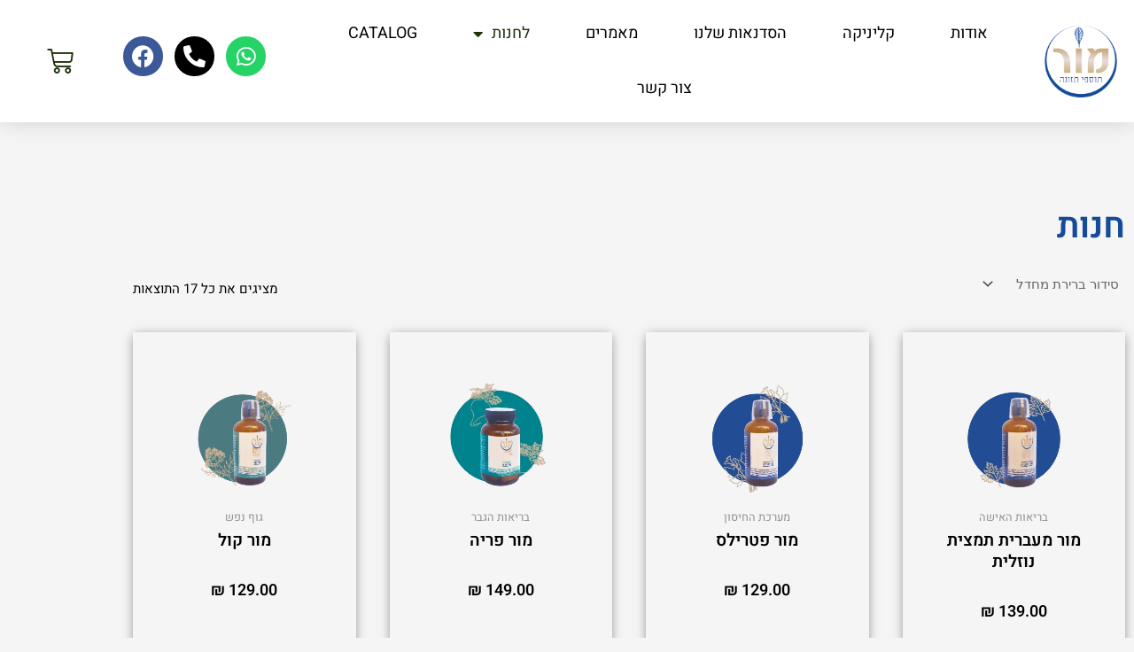

--- FILE ---
content_type: text/html; charset=UTF-8
request_url: https://morsup.co.il/%D7%97%D7%A0%D7%95%D7%AA-%D7%AA%D7%95%D7%A1%D7%A4%D7%99-%D7%AA%D7%96%D7%95%D7%A0%D7%94-%D7%9E%D7%91%D7%95%D7%A1%D7%A1%D7%99-%D7%A6%D7%9E%D7%97%D7%99-%D7%9E%D7%A8%D7%A4%D7%90/
body_size: 38049
content:
<!DOCTYPE html>
<html dir="rtl" lang="he-IL">
<head>
<meta charset="UTF-8">
<meta name="viewport" content="width=device-width, initial-scale=1">
	<link rel="profile" href="https://gmpg.org/xfn/11"> 
	<meta name='robots' content='max-image-preview:large' />
<script>window._wca = window._wca || [];</script>

	<!-- This site is optimized with the Yoast SEO Premium plugin v15.8.2 - https://yoast.com/wordpress/plugins/seo/ -->
	<title>חנות | מור תוספי תזונה</title>
<link crossorigin data-rocket-preconnect href="https://www.googletagmanager.com" rel="preconnect">
<link crossorigin data-rocket-preconnect href="https://c0.wp.com" rel="preconnect">
<link crossorigin data-rocket-preconnect href="https://stats.wp.com" rel="preconnect">
<link crossorigin data-rocket-preconnect href="https://i0.wp.com" rel="preconnect">
<link crossorigin data-rocket-preconnect href="https://googleads.g.doubleclick.net" rel="preconnect">
<link crossorigin data-rocket-preconnect href="https://netfree.link" rel="preconnect"><link rel="preload" data-rocket-preload as="image" href="https://i0.wp.com/morsup.co.il/wp-content/uploads/2021/10/%D7%A2%D7%99%D7%92%D7%95%D7%9C%D7%99%D7%9D-%D7%97%D7%93%D7%A9-%D7%9E%D7%A2%D7%91%D7%A8%D7%99%D7%AA-%D7%A0%D7%95%D7%96%D7%9C%D7%99.webp?fit=300%2C300&#038;ssl=1" fetchpriority="high">
	<meta name="description" content="צמחי מרפא מכילים חומרים פיטוכימיקלים, שעבור הצמח משמשים לגדילה, לשמירה ועוד. משחר ההסטוריה האדם למד לנצל לטובתו את מעלות החומרים הפיטוכימיכלים" />
	<meta name="robots" content="index, follow, max-snippet:-1, max-image-preview:large, max-video-preview:-1" />
	<link rel="canonical" href="https://morsup.co.il/חנות-תוספי-תזונה-מבוססי-צמחי-מרפא/" />
	<meta property="og:locale" content="he_IL" />
	<meta property="og:type" content="article" />
	<meta property="og:title" content="חנות | מור תוספי תזונה" />
	<meta property="og:description" content="צמחי מרפא מכילים חומרים פיטוכימיקלים, שעבור הצמח משמשים לגדילה, לשמירה ועוד. משחר ההסטוריה האדם למד לנצל לטובתו את מעלות החומרים הפיטוכימיכלים" />
	<meta property="og:url" content="https://morsup.co.il/חנות-תוספי-תזונה-מבוססי-צמחי-מרפא/" />
	<meta property="og:site_name" content="מור תוספי תזונה" />
	<meta property="article:modified_time" content="2022-01-20T19:39:08+00:00" />
	<meta name="twitter:card" content="summary_large_image" />
	<script type="application/ld+json" class="yoast-schema-graph">{"@context":"https://schema.org","@graph":[{"@type":"WebSite","@id":"https://morsup.co.il/#website","url":"https://morsup.co.il/","name":"\u05de\u05d5\u05e8 \u05ea\u05d5\u05e1\u05e4\u05d9 \u05ea\u05d6\u05d5\u05e0\u05d4","description":"\u05ea\u05d5\u05e1\u05e4\u05d9 \u05ea\u05d6\u05d5\u05e0\u05d4","potentialAction":[{"@type":"SearchAction","target":"https://morsup.co.il/?s={search_term_string}","query-input":"required name=search_term_string"}],"inLanguage":"he-IL"},{"@type":"WebPage","@id":"https://morsup.co.il/%d7%97%d7%a0%d7%95%d7%aa-%d7%aa%d7%95%d7%a1%d7%a4%d7%99-%d7%aa%d7%96%d7%95%d7%a0%d7%94-%d7%9e%d7%91%d7%95%d7%a1%d7%a1%d7%99-%d7%a6%d7%9e%d7%97%d7%99-%d7%9e%d7%a8%d7%a4%d7%90/#webpage","url":"https://morsup.co.il/%d7%97%d7%a0%d7%95%d7%aa-%d7%aa%d7%95%d7%a1%d7%a4%d7%99-%d7%aa%d7%96%d7%95%d7%a0%d7%94-%d7%9e%d7%91%d7%95%d7%a1%d7%a1%d7%99-%d7%a6%d7%9e%d7%97%d7%99-%d7%9e%d7%a8%d7%a4%d7%90/","name":"\u05d7\u05e0\u05d5\u05ea | \u05de\u05d5\u05e8 \u05ea\u05d5\u05e1\u05e4\u05d9 \u05ea\u05d6\u05d5\u05e0\u05d4","isPartOf":{"@id":"https://morsup.co.il/#website"},"datePublished":"2021-10-04T07:30:34+00:00","dateModified":"2022-01-20T19:39:08+00:00","description":"\u05e6\u05de\u05d7\u05d9 \u05de\u05e8\u05e4\u05d0 \u05de\u05db\u05d9\u05dc\u05d9\u05dd \u05d7\u05d5\u05de\u05e8\u05d9\u05dd \u05e4\u05d9\u05d8\u05d5\u05db\u05d9\u05de\u05d9\u05e7\u05dc\u05d9\u05dd, \u05e9\u05e2\u05d1\u05d5\u05e8 \u05d4\u05e6\u05de\u05d7 \u05de\u05e9\u05de\u05e9\u05d9\u05dd \u05dc\u05d2\u05d3\u05d9\u05dc\u05d4, \u05dc\u05e9\u05de\u05d9\u05e8\u05d4 \u05d5\u05e2\u05d5\u05d3. \u05de\u05e9\u05d7\u05e8 \u05d4\u05d4\u05e1\u05d8\u05d5\u05e8\u05d9\u05d4 \u05d4\u05d0\u05d3\u05dd \u05dc\u05de\u05d3 \u05dc\u05e0\u05e6\u05dc \u05dc\u05d8\u05d5\u05d1\u05ea\u05d5 \u05d0\u05ea \u05de\u05e2\u05dc\u05d5\u05ea \u05d4\u05d7\u05d5\u05de\u05e8\u05d9\u05dd \u05d4\u05e4\u05d9\u05d8\u05d5\u05db\u05d9\u05de\u05d9\u05db\u05dc\u05d9\u05dd","breadcrumb":{"@id":"https://morsup.co.il/%d7%97%d7%a0%d7%95%d7%aa-%d7%aa%d7%95%d7%a1%d7%a4%d7%99-%d7%aa%d7%96%d7%95%d7%a0%d7%94-%d7%9e%d7%91%d7%95%d7%a1%d7%a1%d7%99-%d7%a6%d7%9e%d7%97%d7%99-%d7%9e%d7%a8%d7%a4%d7%90/#breadcrumb"},"inLanguage":"he-IL","potentialAction":[{"@type":"ReadAction","target":["https://morsup.co.il/%d7%97%d7%a0%d7%95%d7%aa-%d7%aa%d7%95%d7%a1%d7%a4%d7%99-%d7%aa%d7%96%d7%95%d7%a0%d7%94-%d7%9e%d7%91%d7%95%d7%a1%d7%a1%d7%99-%d7%a6%d7%9e%d7%97%d7%99-%d7%9e%d7%a8%d7%a4%d7%90/"]}]},{"@type":"BreadcrumbList","@id":"https://morsup.co.il/%d7%97%d7%a0%d7%95%d7%aa-%d7%aa%d7%95%d7%a1%d7%a4%d7%99-%d7%aa%d7%96%d7%95%d7%a0%d7%94-%d7%9e%d7%91%d7%95%d7%a1%d7%a1%d7%99-%d7%a6%d7%9e%d7%97%d7%99-%d7%9e%d7%a8%d7%a4%d7%90/#breadcrumb","itemListElement":[{"@type":"ListItem","position":1,"item":{"@type":"WebPage","@id":"https://morsup.co.il/","url":"https://morsup.co.il/","name":"Home"}},{"@type":"ListItem","position":2,"item":{"@type":"WebPage","@id":"https://morsup.co.il/%d7%97%d7%a0%d7%95%d7%aa-%d7%aa%d7%95%d7%a1%d7%a4%d7%99-%d7%aa%d7%96%d7%95%d7%a0%d7%94-%d7%9e%d7%91%d7%95%d7%a1%d7%a1%d7%99-%d7%a6%d7%9e%d7%97%d7%99-%d7%9e%d7%a8%d7%a4%d7%90/","url":"https://morsup.co.il/%d7%97%d7%a0%d7%95%d7%aa-%d7%aa%d7%95%d7%a1%d7%a4%d7%99-%d7%aa%d7%96%d7%95%d7%a0%d7%94-%d7%9e%d7%91%d7%95%d7%a1%d7%a1%d7%99-%d7%a6%d7%9e%d7%97%d7%99-%d7%9e%d7%a8%d7%a4%d7%90/","name":"\u05d7\u05e0\u05d5\u05ea"}}]}]}</script>
	<!-- / Yoast SEO Premium plugin. -->


<link rel='dns-prefetch' href='//stats.wp.com' />

<link rel='preconnect' href='//i0.wp.com' />
<link rel='preconnect' href='//c0.wp.com' />
<link rel="alternate" type="application/rss+xml" title="מור תוספי תזונה &laquo; פיד‏" href="https://morsup.co.il/feed/" />
<link rel="alternate" type="application/rss+xml" title="מור תוספי תזונה &laquo; פיד תגובות‏" href="https://morsup.co.il/comments/feed/" />
<link rel="alternate" type="application/rss+xml" title="מור תוספי תזונה &laquo; פיד מוצרים" href="https://morsup.co.il/חנות-תוספי-תזונה-מבוססי-צמחי-מרפא/feed/" />
<style id='wp-img-auto-sizes-contain-inline-css'>
img:is([sizes=auto i],[sizes^="auto," i]){contain-intrinsic-size:3000px 1500px}
/*# sourceURL=wp-img-auto-sizes-contain-inline-css */
</style>
<link rel='stylesheet' id='astra-theme-css-rtl-css' href='https://morsup.co.il/wp-content/themes/astra/assets/css/minified/main.min-rtl.css?ver=4.11.15' media='all' />
<style id='astra-theme-css-inline-css'>
.ast-no-sidebar .entry-content .alignfull {margin-left: calc( -50vw + 50%);margin-right: calc( -50vw + 50%);max-width: 100vw;width: 100vw;}.ast-no-sidebar .entry-content .alignwide {margin-left: calc(-41vw + 50%);margin-right: calc(-41vw + 50%);max-width: unset;width: unset;}.ast-no-sidebar .entry-content .alignfull .alignfull,.ast-no-sidebar .entry-content .alignfull .alignwide,.ast-no-sidebar .entry-content .alignwide .alignfull,.ast-no-sidebar .entry-content .alignwide .alignwide,.ast-no-sidebar .entry-content .wp-block-column .alignfull,.ast-no-sidebar .entry-content .wp-block-column .alignwide{width: 100%;margin-left: auto;margin-right: auto;}.wp-block-gallery,.blocks-gallery-grid {margin: 0;}.wp-block-separator {max-width: 100px;}.wp-block-separator.is-style-wide,.wp-block-separator.is-style-dots {max-width: none;}.entry-content .has-2-columns .wp-block-column:first-child {padding-right: 10px;}.entry-content .has-2-columns .wp-block-column:last-child {padding-left: 10px;}@media (max-width: 782px) {.entry-content .wp-block-columns .wp-block-column {flex-basis: 100%;}.entry-content .has-2-columns .wp-block-column:first-child {padding-right: 0;}.entry-content .has-2-columns .wp-block-column:last-child {padding-left: 0;}}body .entry-content .wp-block-latest-posts {margin-left: 0;}body .entry-content .wp-block-latest-posts li {list-style: none;}.ast-no-sidebar .ast-container .entry-content .wp-block-latest-posts {margin-left: 0;}.ast-header-break-point .entry-content .alignwide {margin-left: auto;margin-right: auto;}.entry-content .blocks-gallery-item img {margin-bottom: auto;}.wp-block-pullquote {border-top: 4px solid #555d66;border-bottom: 4px solid #555d66;color: #40464d;}:root{--ast-post-nav-space:0;--ast-container-default-xlg-padding:6.67em;--ast-container-default-lg-padding:5.67em;--ast-container-default-slg-padding:4.34em;--ast-container-default-md-padding:3.34em;--ast-container-default-sm-padding:6.67em;--ast-container-default-xs-padding:2.4em;--ast-container-default-xxs-padding:1.4em;--ast-code-block-background:#EEEEEE;--ast-comment-inputs-background:#FAFAFA;--ast-normal-container-width:1200px;--ast-narrow-container-width:750px;--ast-blog-title-font-weight:normal;--ast-blog-meta-weight:inherit;--ast-global-color-primary:var(--ast-global-color-5);--ast-global-color-secondary:var(--ast-global-color-4);--ast-global-color-alternate-background:var(--ast-global-color-7);--ast-global-color-subtle-background:var(--ast-global-color-6);--ast-bg-style-guide:#F8FAFC;--ast-shadow-style-guide:0px 0px 4px 0 #00000057;--ast-global-dark-bg-style:#fff;--ast-global-dark-lfs:#fbfbfb;--ast-widget-bg-color:#fafafa;--ast-wc-container-head-bg-color:#fbfbfb;--ast-title-layout-bg:#eeeeee;--ast-search-border-color:#e7e7e7;--ast-lifter-hover-bg:#e6e6e6;--ast-gallery-block-color:#000;--srfm-color-input-label:var(--ast-global-color-2);}html{font-size:93.75%;}a,.page-title{color:var(--ast-global-color-0);}a:hover,a:focus{color:var(--ast-global-color-1);}body,button,input,select,textarea,.ast-button,.ast-custom-button{font-family:-apple-system,BlinkMacSystemFont,Segoe UI,Roboto,Oxygen-Sans,Ubuntu,Cantarell,Helvetica Neue,sans-serif;font-weight:inherit;font-size:15px;font-size:1rem;line-height:var(--ast-body-line-height,1.65em);}blockquote{color:var(--ast-global-color-3);}h1,h2,h3,h4,h5,h6,.entry-content :where(h1,h2,h3,h4,h5,h6),.site-title,.site-title a{font-weight:600;}.ast-site-identity .site-title a{color:var(--ast-global-color-2);}.site-title{font-size:35px;font-size:2.3333333333333rem;display:block;}.site-header .site-description{font-size:15px;font-size:1rem;display:none;}.entry-title{font-size:26px;font-size:1.7333333333333rem;}.archive .ast-article-post .ast-article-inner,.blog .ast-article-post .ast-article-inner,.archive .ast-article-post .ast-article-inner:hover,.blog .ast-article-post .ast-article-inner:hover{overflow:hidden;}h1,.entry-content :where(h1){font-size:40px;font-size:2.6666666666667rem;font-weight:600;line-height:1.4em;}h2,.entry-content :where(h2){font-size:32px;font-size:2.1333333333333rem;font-weight:600;line-height:1.3em;}h3,.entry-content :where(h3){font-size:26px;font-size:1.7333333333333rem;font-weight:600;line-height:1.3em;}h4,.entry-content :where(h4){font-size:24px;font-size:1.6rem;line-height:1.2em;font-weight:600;}h5,.entry-content :where(h5){font-size:20px;font-size:1.3333333333333rem;line-height:1.2em;font-weight:600;}h6,.entry-content :where(h6){font-size:16px;font-size:1.0666666666667rem;line-height:1.25em;font-weight:600;}::selection{background-color:var(--ast-global-color-0);color:#ffffff;}body,h1,h2,h3,h4,h5,h6,.entry-title a,.entry-content :where(h1,h2,h3,h4,h5,h6){color:var(--ast-global-color-3);}.tagcloud a:hover,.tagcloud a:focus,.tagcloud a.current-item{color:#ffffff;border-color:var(--ast-global-color-0);background-color:var(--ast-global-color-0);}input:focus,input[type="text"]:focus,input[type="email"]:focus,input[type="url"]:focus,input[type="password"]:focus,input[type="reset"]:focus,input[type="search"]:focus,textarea:focus{border-color:var(--ast-global-color-0);}input[type="radio"]:checked,input[type=reset],input[type="checkbox"]:checked,input[type="checkbox"]:hover:checked,input[type="checkbox"]:focus:checked,input[type=range]::-webkit-slider-thumb{border-color:var(--ast-global-color-0);background-color:var(--ast-global-color-0);box-shadow:none;}.site-footer a:hover + .post-count,.site-footer a:focus + .post-count{background:var(--ast-global-color-0);border-color:var(--ast-global-color-0);}.single .nav-links .nav-previous,.single .nav-links .nav-next{color:var(--ast-global-color-0);}.entry-meta,.entry-meta *{line-height:1.45;color:var(--ast-global-color-0);}.entry-meta a:not(.ast-button):hover,.entry-meta a:not(.ast-button):hover *,.entry-meta a:not(.ast-button):focus,.entry-meta a:not(.ast-button):focus *,.page-links > .page-link,.page-links .page-link:hover,.post-navigation a:hover{color:var(--ast-global-color-1);}#cat option,.secondary .calendar_wrap thead a,.secondary .calendar_wrap thead a:visited{color:var(--ast-global-color-0);}.secondary .calendar_wrap #today,.ast-progress-val span{background:var(--ast-global-color-0);}.secondary a:hover + .post-count,.secondary a:focus + .post-count{background:var(--ast-global-color-0);border-color:var(--ast-global-color-0);}.calendar_wrap #today > a{color:#ffffff;}.page-links .page-link,.single .post-navigation a{color:var(--ast-global-color-0);}.ast-search-menu-icon .search-form button.search-submit{padding:0 4px;}.ast-search-menu-icon form.search-form{padding-right:0;}.ast-search-menu-icon.slide-search input.search-field{width:0;}.ast-header-search .ast-search-menu-icon.ast-dropdown-active .search-form,.ast-header-search .ast-search-menu-icon.ast-dropdown-active .search-field:focus{transition:all 0.2s;}.search-form input.search-field:focus{outline:none;}.ast-archive-title{color:var(--ast-global-color-2);}.widget-title,.widget .wp-block-heading{font-size:21px;font-size:1.4rem;color:var(--ast-global-color-2);}.ast-single-post .entry-content a,.ast-comment-content a:not(.ast-comment-edit-reply-wrap a),.woocommerce-js .woocommerce-product-details__short-description a{text-decoration:underline;}.ast-single-post .wp-block-button .wp-block-button__link,.ast-single-post .elementor-widget-button .elementor-button,.ast-single-post .entry-content .uagb-tab a,.ast-single-post .entry-content .uagb-ifb-cta a,.ast-single-post .entry-content .wp-block-uagb-buttons a,.ast-single-post .entry-content .uabb-module-content a,.ast-single-post .entry-content .uagb-post-grid a,.ast-single-post .entry-content .uagb-timeline a,.ast-single-post .entry-content .uagb-toc__wrap a,.ast-single-post .entry-content .uagb-taxomony-box a,.ast-single-post .entry-content .woocommerce a,.entry-content .wp-block-latest-posts > li > a,.ast-single-post .entry-content .wp-block-file__button,a.ast-post-filter-single,.ast-single-post .wp-block-buttons .wp-block-button.is-style-outline .wp-block-button__link,.ast-single-post .ast-comment-content .comment-reply-link,.ast-single-post .ast-comment-content .comment-edit-link,.entry-content [CLASS*="wc-block"] .wc-block-components-button,.entry-content [CLASS*="wc-block"] .wc-block-components-totals-coupon-link,.entry-content [CLASS*="wc-block"] .wc-block-components-product-name{text-decoration:none;}.ast-search-menu-icon.slide-search a:focus-visible:focus-visible,.astra-search-icon:focus-visible,#close:focus-visible,a:focus-visible,.ast-menu-toggle:focus-visible,.site .skip-link:focus-visible,.wp-block-loginout input:focus-visible,.wp-block-search.wp-block-search__button-inside .wp-block-search__inside-wrapper,.ast-header-navigation-arrow:focus-visible,.woocommerce .wc-proceed-to-checkout > .checkout-button:focus-visible,.woocommerce .woocommerce-MyAccount-navigation ul li a:focus-visible,.ast-orders-table__row .ast-orders-table__cell:focus-visible,.woocommerce .woocommerce-order-details .order-again > .button:focus-visible,.woocommerce .woocommerce-message a.button.wc-forward:focus-visible,.woocommerce #minus_qty:focus-visible,.woocommerce #plus_qty:focus-visible,a#ast-apply-coupon:focus-visible,.woocommerce .woocommerce-info a:focus-visible,.woocommerce .astra-shop-summary-wrap a:focus-visible,.woocommerce a.wc-forward:focus-visible,#ast-apply-coupon:focus-visible,.woocommerce-js .woocommerce-mini-cart-item a.remove:focus-visible,#close:focus-visible,.button.search-submit:focus-visible,#search_submit:focus,.normal-search:focus-visible,.ast-header-account-wrap:focus-visible,.woocommerce .ast-on-card-button.ast-quick-view-trigger:focus,.astra-cart-drawer-close:focus,.ast-single-variation:focus,.ast-woocommerce-product-gallery__image:focus,.ast-button:focus,.woocommerce-product-gallery--with-images [data-controls="prev"]:focus-visible,.woocommerce-product-gallery--with-images [data-controls="next"]:focus-visible{outline-style:dotted;outline-color:inherit;outline-width:thin;}input:focus,input[type="text"]:focus,input[type="email"]:focus,input[type="url"]:focus,input[type="password"]:focus,input[type="reset"]:focus,input[type="search"]:focus,input[type="number"]:focus,textarea:focus,.wp-block-search__input:focus,[data-section="section-header-mobile-trigger"] .ast-button-wrap .ast-mobile-menu-trigger-minimal:focus,.ast-mobile-popup-drawer.active .menu-toggle-close:focus,.woocommerce-ordering select.orderby:focus,#ast-scroll-top:focus,#coupon_code:focus,.woocommerce-page #comment:focus,.woocommerce #reviews #respond input#submit:focus,.woocommerce a.add_to_cart_button:focus,.woocommerce .button.single_add_to_cart_button:focus,.woocommerce .woocommerce-cart-form button:focus,.woocommerce .woocommerce-cart-form__cart-item .quantity .qty:focus,.woocommerce .woocommerce-billing-fields .woocommerce-billing-fields__field-wrapper .woocommerce-input-wrapper > .input-text:focus,.woocommerce #order_comments:focus,.woocommerce #place_order:focus,.woocommerce .woocommerce-address-fields .woocommerce-address-fields__field-wrapper .woocommerce-input-wrapper > .input-text:focus,.woocommerce .woocommerce-MyAccount-content form button:focus,.woocommerce .woocommerce-MyAccount-content .woocommerce-EditAccountForm .woocommerce-form-row .woocommerce-Input.input-text:focus,.woocommerce .ast-woocommerce-container .woocommerce-pagination ul.page-numbers li a:focus,body #content .woocommerce form .form-row .select2-container--default .select2-selection--single:focus,#ast-coupon-code:focus,.woocommerce.woocommerce-js .quantity input[type=number]:focus,.woocommerce-js .woocommerce-mini-cart-item .quantity input[type=number]:focus,.woocommerce p#ast-coupon-trigger:focus{border-style:dotted;border-color:inherit;border-width:thin;}input{outline:none;}.woocommerce-js input[type=text]:focus,.woocommerce-js input[type=email]:focus,.woocommerce-js textarea:focus,input[type=number]:focus,.comments-area textarea#comment:focus,.comments-area textarea#comment:active,.comments-area .ast-comment-formwrap input[type="text"]:focus,.comments-area .ast-comment-formwrap input[type="text"]:active{outline-style:unset;outline-color:inherit;outline-width:thin;}.ast-logo-title-inline .site-logo-img{padding-right:1em;}.site-logo-img img{ transition:all 0.2s linear;}body .ast-oembed-container *{position:absolute;top:0;width:100%;height:100%;right:0;}body .wp-block-embed-pocket-casts .ast-oembed-container *{position:unset;}.ast-single-post-featured-section + article {margin-top: 2em;}.site-content .ast-single-post-featured-section img {width: 100%;overflow: hidden;object-fit: cover;}.site > .ast-single-related-posts-container {margin-top: 0;}@media (min-width: 922px) {.ast-desktop .ast-container--narrow {max-width: var(--ast-narrow-container-width);margin: 0 auto;}}.ast-page-builder-template .hentry {margin: 0;}.ast-page-builder-template .site-content > .ast-container {max-width: 100%;padding: 0;}.ast-page-builder-template .site .site-content #primary {padding: 0;margin: 0;}.ast-page-builder-template .no-results {text-align: center;margin: 4em auto;}.ast-page-builder-template .ast-pagination {padding: 2em;}.ast-page-builder-template .entry-header.ast-no-title.ast-no-thumbnail {margin-top: 0;}.ast-page-builder-template .entry-header.ast-header-without-markup {margin-top: 0;margin-bottom: 0;}.ast-page-builder-template .entry-header.ast-no-title.ast-no-meta {margin-bottom: 0;}.ast-page-builder-template.single .post-navigation {padding-bottom: 2em;}.ast-page-builder-template.single-post .site-content > .ast-container {max-width: 100%;}.ast-page-builder-template .entry-header {margin-top: 4em;margin-left: auto;margin-right: auto;padding-left: 20px;padding-right: 20px;}.single.ast-page-builder-template .entry-header {padding-left: 20px;padding-right: 20px;}.ast-page-builder-template .ast-archive-description {margin: 4em auto 0;padding-left: 20px;padding-right: 20px;}@media (max-width:921.9px){#ast-desktop-header{display:none;}}@media (min-width:922px){#ast-mobile-header{display:none;}}.wp-block-buttons.aligncenter{justify-content:center;}@media (min-width:1200px){.wp-block-group .has-background{padding:20px;}}@media (min-width:1200px){.ast-page-builder-template.ast-no-sidebar .entry-content .wp-block-cover.alignwide,.ast-page-builder-template.ast-no-sidebar .entry-content .wp-block-cover.alignfull{padding-right:0;padding-left:0;}}@media (min-width:1200px){.wp-block-cover-image.alignwide .wp-block-cover__inner-container,.wp-block-cover.alignwide .wp-block-cover__inner-container,.wp-block-cover-image.alignfull .wp-block-cover__inner-container,.wp-block-cover.alignfull .wp-block-cover__inner-container{width:100%;}}.wp-block-columns{margin-bottom:unset;}.wp-block-image.size-full{margin:2rem 0;}.wp-block-separator.has-background{padding:0;}.wp-block-gallery{margin-bottom:1.6em;}.wp-block-group{padding-top:4em;padding-bottom:4em;}.wp-block-group__inner-container .wp-block-columns:last-child,.wp-block-group__inner-container :last-child,.wp-block-table table{margin-bottom:0;}.blocks-gallery-grid{width:100%;}.wp-block-navigation-link__content{padding:5px 0;}.wp-block-group .wp-block-group .has-text-align-center,.wp-block-group .wp-block-column .has-text-align-center{max-width:100%;}.has-text-align-center{margin:0 auto;}@media (max-width:1200px){.wp-block-group{padding:3em;}.wp-block-group .wp-block-group{padding:1.5em;}.wp-block-columns,.wp-block-column{margin:1rem 0;}}@media (min-width:921px){.wp-block-columns .wp-block-group{padding:2em;}}@media (max-width:544px){.wp-block-cover-image .wp-block-cover__inner-container,.wp-block-cover .wp-block-cover__inner-container{width:unset;}.wp-block-cover,.wp-block-cover-image{padding:2em 0;}.wp-block-group,.wp-block-cover{padding:2em;}.wp-block-media-text__media img,.wp-block-media-text__media video{width:unset;max-width:100%;}.wp-block-media-text.has-background .wp-block-media-text__content{padding:1em;}}.wp-block-image.aligncenter{margin-left:auto;margin-right:auto;}.wp-block-table.aligncenter{margin-left:auto;margin-right:auto;}@media (min-width:544px){.entry-content .wp-block-media-text.has-media-on-the-right .wp-block-media-text__content{padding:0 8% 0 0;}.entry-content .wp-block-media-text .wp-block-media-text__content{padding:0 0 0 8%;}.ast-plain-container .site-content .entry-content .has-custom-content-position.is-position-bottom-left > *,.ast-plain-container .site-content .entry-content .has-custom-content-position.is-position-bottom-right > *,.ast-plain-container .site-content .entry-content .has-custom-content-position.is-position-top-left > *,.ast-plain-container .site-content .entry-content .has-custom-content-position.is-position-top-right > *,.ast-plain-container .site-content .entry-content .has-custom-content-position.is-position-center-right > *,.ast-plain-container .site-content .entry-content .has-custom-content-position.is-position-center-left > *{margin:0;}}@media (max-width:544px){.entry-content .wp-block-media-text .wp-block-media-text__content{padding:8% 0;}.wp-block-media-text .wp-block-media-text__media img{width:auto;max-width:100%;}}.wp-block-button.is-style-outline .wp-block-button__link{border-color:var(--ast-global-color-0);}div.wp-block-button.is-style-outline > .wp-block-button__link:not(.has-text-color),div.wp-block-button.wp-block-button__link.is-style-outline:not(.has-text-color){color:var(--ast-global-color-0);}.wp-block-button.is-style-outline .wp-block-button__link:hover,.wp-block-buttons .wp-block-button.is-style-outline .wp-block-button__link:focus,.wp-block-buttons .wp-block-button.is-style-outline > .wp-block-button__link:not(.has-text-color):hover,.wp-block-buttons .wp-block-button.wp-block-button__link.is-style-outline:not(.has-text-color):hover{color:#ffffff;background-color:var(--ast-global-color-1);border-color:var(--ast-global-color-1);}.post-page-numbers.current .page-link,.ast-pagination .page-numbers.current{color:#ffffff;border-color:var(--ast-global-color-0);background-color:var(--ast-global-color-0);}@media (min-width:544px){.entry-content > .alignleft{margin-left:20px;}.entry-content > .alignright{margin-right:20px;}}.wp-block-button.is-style-outline .wp-block-button__link.wp-element-button,.ast-outline-button{border-color:var(--ast-global-color-0);font-family:inherit;font-weight:inherit;line-height:1em;}.wp-block-buttons .wp-block-button.is-style-outline > .wp-block-button__link:not(.has-text-color),.wp-block-buttons .wp-block-button.wp-block-button__link.is-style-outline:not(.has-text-color),.ast-outline-button{color:var(--ast-global-color-0);}.wp-block-button.is-style-outline .wp-block-button__link:hover,.wp-block-buttons .wp-block-button.is-style-outline .wp-block-button__link:focus,.wp-block-buttons .wp-block-button.is-style-outline > .wp-block-button__link:not(.has-text-color):hover,.wp-block-buttons .wp-block-button.wp-block-button__link.is-style-outline:not(.has-text-color):hover,.ast-outline-button:hover,.ast-outline-button:focus,.wp-block-uagb-buttons-child .uagb-buttons-repeater.ast-outline-button:hover,.wp-block-uagb-buttons-child .uagb-buttons-repeater.ast-outline-button:focus{color:#ffffff;background-color:var(--ast-global-color-1);border-color:var(--ast-global-color-1);}.wp-block-button .wp-block-button__link.wp-element-button.is-style-outline:not(.has-background),.wp-block-button.is-style-outline>.wp-block-button__link.wp-element-button:not(.has-background),.ast-outline-button{background-color:transparent;}.entry-content[data-ast-blocks-layout] > figure{margin-bottom:1em;}h1.widget-title{font-weight:600;}h2.widget-title{font-weight:600;}h3.widget-title{font-weight:600;}.elementor-widget-container .elementor-loop-container .e-loop-item[data-elementor-type="loop-item"]{width:100%;}.review-rating{display:flex;align-items:center;order:2;}@media (max-width:921px){.ast-left-sidebar #content > .ast-container{display:flex;flex-direction:column-reverse;width:100%;}.ast-separate-container .ast-article-post,.ast-separate-container .ast-article-single{padding:1.5em 2.14em;}.ast-author-box img.avatar{margin:20px 0 0 0;}}@media (min-width:922px){.ast-separate-container.ast-right-sidebar #primary,.ast-separate-container.ast-left-sidebar #primary{border:0;}.search-no-results.ast-separate-container #primary{margin-bottom:4em;}}.wp-block-button .wp-block-button__link{color:#ffffff;}.wp-block-button .wp-block-button__link:hover,.wp-block-button .wp-block-button__link:focus{color:#ffffff;background-color:var(--ast-global-color-1);border-color:var(--ast-global-color-1);}.elementor-widget-heading h1.elementor-heading-title{line-height:1.4em;}.elementor-widget-heading h2.elementor-heading-title{line-height:1.3em;}.elementor-widget-heading h3.elementor-heading-title{line-height:1.3em;}.elementor-widget-heading h4.elementor-heading-title{line-height:1.2em;}.elementor-widget-heading h5.elementor-heading-title{line-height:1.2em;}.elementor-widget-heading h6.elementor-heading-title{line-height:1.25em;}.wp-block-button .wp-block-button__link{border-color:var(--ast-global-color-0);background-color:var(--ast-global-color-0);color:#ffffff;font-family:inherit;font-weight:inherit;line-height:1em;padding-top:15px;padding-right:30px;padding-bottom:15px;padding-left:30px;}@media (max-width:921px){.wp-block-button .wp-block-button__link{padding-top:14px;padding-right:28px;padding-bottom:14px;padding-left:28px;}}@media (max-width:544px){.wp-block-button .wp-block-button__link{padding-top:12px;padding-right:24px;padding-bottom:12px;padding-left:24px;}}.menu-toggle,button,.ast-button,.ast-custom-button,.button,input#submit,input[type="button"],input[type="submit"],input[type="reset"],form[CLASS*="wp-block-search__"].wp-block-search .wp-block-search__inside-wrapper .wp-block-search__button,body .wp-block-file .wp-block-file__button{border-style:solid;border-top-width:0;border-right-width:0;border-left-width:0;border-bottom-width:0;color:#ffffff;border-color:var(--ast-global-color-0);background-color:var(--ast-global-color-0);padding-top:15px;padding-right:30px;padding-bottom:15px;padding-left:30px;font-family:inherit;font-weight:inherit;line-height:1em;}button:focus,.menu-toggle:hover,button:hover,.ast-button:hover,.ast-custom-button:hover .button:hover,.ast-custom-button:hover ,input[type=reset]:hover,input[type=reset]:focus,input#submit:hover,input#submit:focus,input[type="button"]:hover,input[type="button"]:focus,input[type="submit"]:hover,input[type="submit"]:focus,form[CLASS*="wp-block-search__"].wp-block-search .wp-block-search__inside-wrapper .wp-block-search__button:hover,form[CLASS*="wp-block-search__"].wp-block-search .wp-block-search__inside-wrapper .wp-block-search__button:focus,body .wp-block-file .wp-block-file__button:hover,body .wp-block-file .wp-block-file__button:focus{color:#ffffff;background-color:var(--ast-global-color-1);border-color:var(--ast-global-color-1);}@media (max-width:921px){.menu-toggle,button,.ast-button,.ast-custom-button,.button,input#submit,input[type="button"],input[type="submit"],input[type="reset"],form[CLASS*="wp-block-search__"].wp-block-search .wp-block-search__inside-wrapper .wp-block-search__button,body .wp-block-file .wp-block-file__button{padding-top:14px;padding-right:28px;padding-bottom:14px;padding-left:28px;}}@media (max-width:544px){.menu-toggle,button,.ast-button,.ast-custom-button,.button,input#submit,input[type="button"],input[type="submit"],input[type="reset"],form[CLASS*="wp-block-search__"].wp-block-search .wp-block-search__inside-wrapper .wp-block-search__button,body .wp-block-file .wp-block-file__button{padding-top:12px;padding-right:24px;padding-bottom:12px;padding-left:24px;}}@media (max-width:921px){.ast-mobile-header-stack .main-header-bar .ast-search-menu-icon{display:inline-block;}.ast-header-break-point.ast-header-custom-item-outside .ast-mobile-header-stack .main-header-bar .ast-search-icon{margin:0;}.ast-comment-avatar-wrap img{max-width:2.5em;}.ast-comment-meta{padding:0 1.8888em 1.3333em;}.ast-separate-container .ast-comment-list li.depth-1{padding:1.5em 2.14em;}.ast-separate-container .comment-respond{padding:2em 2.14em;}}@media (min-width:544px){.ast-container{max-width:100%;}}@media (max-width:544px){.ast-separate-container .ast-article-post,.ast-separate-container .ast-article-single,.ast-separate-container .comments-title,.ast-separate-container .ast-archive-description{padding:1.5em 1em;}.ast-separate-container #content .ast-container{padding-left:0.54em;padding-right:0.54em;}.ast-separate-container .ast-comment-list .bypostauthor{padding:.5em;}.ast-search-menu-icon.ast-dropdown-active .search-field{width:170px;}} #ast-mobile-header .ast-site-header-cart-li a{pointer-events:none;}@media (min-width:545px){.ast-page-builder-template .comments-area,.single.ast-page-builder-template .entry-header,.single.ast-page-builder-template .post-navigation,.single.ast-page-builder-template .ast-single-related-posts-container{max-width:1240px;margin-left:auto;margin-right:auto;}}body,.ast-separate-container{background-color:var(--ast-global-color-4);}.entry-content > .wp-block-group,.entry-content > .wp-block-media-text,.entry-content > .wp-block-cover,.entry-content > .wp-block-columns{max-width:58em;width:calc(100% - 4em);margin-left:auto;margin-right:auto;}.entry-content [class*="__inner-container"] > .alignfull{max-width:100%;margin-left:0;margin-right:0;}.entry-content [class*="__inner-container"] > *:not(.alignwide):not(.alignfull):not(.alignleft):not(.alignright){margin-left:auto;margin-right:auto;}.entry-content [class*="__inner-container"] > *:not(.alignwide):not(p):not(.alignfull):not(.alignleft):not(.alignright):not(.is-style-wide):not(iframe){max-width:50rem;width:100%;}@media (min-width:921px){.entry-content > .wp-block-group.alignwide.has-background,.entry-content > .wp-block-group.alignfull.has-background,.entry-content > .wp-block-cover.alignwide,.entry-content > .wp-block-cover.alignfull,.entry-content > .wp-block-columns.has-background.alignwide,.entry-content > .wp-block-columns.has-background.alignfull{margin-top:0;margin-bottom:0;padding:6em 4em;}.entry-content > .wp-block-columns.has-background{margin-bottom:0;}}@media (min-width:1200px){.entry-content .alignfull p{max-width:1200px;}.entry-content .alignfull{max-width:100%;width:100%;}.ast-page-builder-template .entry-content .alignwide,.entry-content [class*="__inner-container"] > .alignwide{max-width:1200px;margin-left:0;margin-right:0;}.entry-content .alignfull [class*="__inner-container"] > .alignwide{max-width:80rem;}}@media (min-width:545px){.site-main .entry-content > .alignwide{margin:0 auto;}.wp-block-group.has-background,.entry-content > .wp-block-cover,.entry-content > .wp-block-columns.has-background{padding:4em;margin-top:0;margin-bottom:0;}.entry-content .wp-block-media-text.alignfull .wp-block-media-text__content,.entry-content .wp-block-media-text.has-background .wp-block-media-text__content{padding:0 8%;}}@media (max-width:921px){.site-title{display:block;}.site-header .site-description{display:none;}h1,.entry-content :where(h1){font-size:30px;}h2,.entry-content :where(h2){font-size:25px;}h3,.entry-content :where(h3){font-size:20px;}}@media (max-width:544px){.site-title{display:block;}.site-header .site-description{display:none;}h1,.entry-content :where(h1){font-size:30px;}h2,.entry-content :where(h2){font-size:25px;}h3,.entry-content :where(h3){font-size:20px;}}@media (max-width:921px){html{font-size:85.5%;}}@media (max-width:544px){html{font-size:85.5%;}}@media (min-width:922px){.ast-container{max-width:1240px;}}@media (min-width:922px){.site-content .ast-container{display:flex;}}@media (max-width:921px){.site-content .ast-container{flex-direction:column;}}.ast-blog-layout-classic-grid .ast-article-inner{box-shadow:0px 6px 15px -2px rgba(16,24,40,0.05);}.ast-separate-container .ast-blog-layout-classic-grid .ast-article-inner,.ast-plain-container .ast-blog-layout-classic-grid .ast-article-inner{height:100%;}.ast-blog-layout-6-grid .ast-blog-featured-section:before { content: ""; }.cat-links.badge a,.tags-links.badge a {padding: 4px 8px;border-radius: 3px;font-weight: 400;}.cat-links.underline a,.tags-links.underline a{text-decoration: underline;}@media (min-width:922px){.main-header-menu .sub-menu .menu-item.ast-left-align-sub-menu:hover > .sub-menu,.main-header-menu .sub-menu .menu-item.ast-left-align-sub-menu.focus > .sub-menu{margin-left:-0px;}}.site .comments-area{padding-bottom:3em;}.wp-block-search {margin-bottom: 20px;}.wp-block-site-tagline {margin-top: 20px;}form.wp-block-search .wp-block-search__input,.wp-block-search.wp-block-search__button-inside .wp-block-search__inside-wrapper {border-color: #eaeaea;background: #fafafa;}.wp-block-search.wp-block-search__button-inside .wp-block-search__inside-wrapper .wp-block-search__input:focus,.wp-block-loginout input:focus {outline: thin dotted;}.wp-block-loginout input:focus {border-color: transparent;} form.wp-block-search .wp-block-search__inside-wrapper .wp-block-search__input {padding: 12px;}form.wp-block-search .wp-block-search__button svg {fill: currentColor;width: 20px;height: 20px;}.wp-block-loginout p label {display: block;}.wp-block-loginout p:not(.login-remember):not(.login-submit) input {width: 100%;}.wp-block-loginout .login-remember input {width: 1.1rem;height: 1.1rem;margin: 0 5px 4px 0;vertical-align: middle;}.wp-block-file {display: flex;align-items: center;flex-wrap: wrap;justify-content: space-between;}.wp-block-pullquote {border: none;}.wp-block-pullquote blockquote::before {content: "\201D";font-family: "Helvetica",sans-serif;display: flex;transform: rotate( 180deg );font-size: 6rem;font-style: normal;line-height: 1;font-weight: bold;align-items: center;justify-content: center;}.has-text-align-right > blockquote::before {justify-content: flex-start;}.has-text-align-left > blockquote::before {justify-content: flex-end;}figure.wp-block-pullquote.is-style-solid-color blockquote {max-width: 100%;text-align: inherit;}blockquote {padding: 0 1.2em 1.2em;}.wp-block-button__link {border: 2px solid currentColor;}body .wp-block-file .wp-block-file__button {text-decoration: none;}ul.wp-block-categories-list.wp-block-categories,ul.wp-block-archives-list.wp-block-archives {list-style-type: none;}ul,ol {margin-right: 20px;}figure.alignright figcaption {text-align: left;}:root .has-ast-global-color-0-color{color:var(--ast-global-color-0);}:root .has-ast-global-color-0-background-color{background-color:var(--ast-global-color-0);}:root .wp-block-button .has-ast-global-color-0-color{color:var(--ast-global-color-0);}:root .wp-block-button .has-ast-global-color-0-background-color{background-color:var(--ast-global-color-0);}:root .has-ast-global-color-1-color{color:var(--ast-global-color-1);}:root .has-ast-global-color-1-background-color{background-color:var(--ast-global-color-1);}:root .wp-block-button .has-ast-global-color-1-color{color:var(--ast-global-color-1);}:root .wp-block-button .has-ast-global-color-1-background-color{background-color:var(--ast-global-color-1);}:root .has-ast-global-color-2-color{color:var(--ast-global-color-2);}:root .has-ast-global-color-2-background-color{background-color:var(--ast-global-color-2);}:root .wp-block-button .has-ast-global-color-2-color{color:var(--ast-global-color-2);}:root .wp-block-button .has-ast-global-color-2-background-color{background-color:var(--ast-global-color-2);}:root .has-ast-global-color-3-color{color:var(--ast-global-color-3);}:root .has-ast-global-color-3-background-color{background-color:var(--ast-global-color-3);}:root .wp-block-button .has-ast-global-color-3-color{color:var(--ast-global-color-3);}:root .wp-block-button .has-ast-global-color-3-background-color{background-color:var(--ast-global-color-3);}:root .has-ast-global-color-4-color{color:var(--ast-global-color-4);}:root .has-ast-global-color-4-background-color{background-color:var(--ast-global-color-4);}:root .wp-block-button .has-ast-global-color-4-color{color:var(--ast-global-color-4);}:root .wp-block-button .has-ast-global-color-4-background-color{background-color:var(--ast-global-color-4);}:root .has-ast-global-color-5-color{color:var(--ast-global-color-5);}:root .has-ast-global-color-5-background-color{background-color:var(--ast-global-color-5);}:root .wp-block-button .has-ast-global-color-5-color{color:var(--ast-global-color-5);}:root .wp-block-button .has-ast-global-color-5-background-color{background-color:var(--ast-global-color-5);}:root .has-ast-global-color-6-color{color:var(--ast-global-color-6);}:root .has-ast-global-color-6-background-color{background-color:var(--ast-global-color-6);}:root .wp-block-button .has-ast-global-color-6-color{color:var(--ast-global-color-6);}:root .wp-block-button .has-ast-global-color-6-background-color{background-color:var(--ast-global-color-6);}:root .has-ast-global-color-7-color{color:var(--ast-global-color-7);}:root .has-ast-global-color-7-background-color{background-color:var(--ast-global-color-7);}:root .wp-block-button .has-ast-global-color-7-color{color:var(--ast-global-color-7);}:root .wp-block-button .has-ast-global-color-7-background-color{background-color:var(--ast-global-color-7);}:root .has-ast-global-color-8-color{color:var(--ast-global-color-8);}:root .has-ast-global-color-8-background-color{background-color:var(--ast-global-color-8);}:root .wp-block-button .has-ast-global-color-8-color{color:var(--ast-global-color-8);}:root .wp-block-button .has-ast-global-color-8-background-color{background-color:var(--ast-global-color-8);}:root{--ast-global-color-0:#0170B9;--ast-global-color-1:#3a3a3a;--ast-global-color-2:#3a3a3a;--ast-global-color-3:#4B4F58;--ast-global-color-4:rgba(245,245,245,0.98);--ast-global-color-5:#FFFFFF;--ast-global-color-6:#F2F5F7;--ast-global-color-7:#424242;--ast-global-color-8:#000000;}:root {--ast-border-color : #dddddd;}.ast-breadcrumbs .trail-browse,.ast-breadcrumbs .trail-items,.ast-breadcrumbs .trail-items li{display:inline-block;margin:0;padding:0;border:none;background:inherit;text-indent:0;text-decoration:none;}.ast-breadcrumbs .trail-browse{font-size:inherit;font-style:inherit;font-weight:inherit;color:inherit;}.ast-breadcrumbs .trail-items{list-style:none;}.trail-items li::after{padding:0 0.3em;content:"\00bb";}.trail-items li:last-of-type::after{display:none;}h1,h2,h3,h4,h5,h6,.entry-content :where(h1,h2,h3,h4,h5,h6){color:var(--ast-global-color-2);}.entry-title a{color:var(--ast-global-color-2);}@media (max-width:921px){.ast-builder-grid-row-container.ast-builder-grid-row-tablet-3-firstrow .ast-builder-grid-row > *:first-child,.ast-builder-grid-row-container.ast-builder-grid-row-tablet-3-lastrow .ast-builder-grid-row > *:last-child{grid-column:1 / -1;}}@media (max-width:544px){.ast-builder-grid-row-container.ast-builder-grid-row-mobile-3-firstrow .ast-builder-grid-row > *:first-child,.ast-builder-grid-row-container.ast-builder-grid-row-mobile-3-lastrow .ast-builder-grid-row > *:last-child{grid-column:1 / -1;}}.ast-builder-layout-element[data-section="title_tagline"]{display:flex;}@media (max-width:921px){.ast-header-break-point .ast-builder-layout-element[data-section="title_tagline"]{display:flex;}}@media (max-width:544px){.ast-header-break-point .ast-builder-layout-element[data-section="title_tagline"]{display:flex;}}.ast-builder-menu-1{font-family:inherit;font-weight:inherit;}.ast-builder-menu-1 .sub-menu,.ast-builder-menu-1 .inline-on-mobile .sub-menu{border-top-width:2px;border-bottom-width:0;border-right-width:0;border-left-width:0;border-color:var(--ast-global-color-0);border-style:solid;}.ast-builder-menu-1 .sub-menu .sub-menu{top:-2px;}.ast-builder-menu-1 .main-header-menu > .menu-item > .sub-menu,.ast-builder-menu-1 .main-header-menu > .menu-item > .astra-full-megamenu-wrapper{margin-top:0;}.ast-desktop .ast-builder-menu-1 .main-header-menu > .menu-item > .sub-menu:before,.ast-desktop .ast-builder-menu-1 .main-header-menu > .menu-item > .astra-full-megamenu-wrapper:before{height:calc( 0px + 2px + 5px );}.ast-desktop .ast-builder-menu-1 .menu-item .sub-menu .menu-link{border-style:none;}@media (max-width:921px){.ast-header-break-point .ast-builder-menu-1 .menu-item.menu-item-has-children > .ast-menu-toggle{top:0;}.ast-builder-menu-1 .inline-on-mobile .menu-item.menu-item-has-children > .ast-menu-toggle{left:-15px;}.ast-builder-menu-1 .menu-item-has-children > .menu-link:after{content:unset;}.ast-builder-menu-1 .main-header-menu > .menu-item > .sub-menu,.ast-builder-menu-1 .main-header-menu > .menu-item > .astra-full-megamenu-wrapper{margin-top:0;}}@media (max-width:544px){.ast-header-break-point .ast-builder-menu-1 .menu-item.menu-item-has-children > .ast-menu-toggle{top:0;}.ast-builder-menu-1 .main-header-menu > .menu-item > .sub-menu,.ast-builder-menu-1 .main-header-menu > .menu-item > .astra-full-megamenu-wrapper{margin-top:0;}}.ast-builder-menu-1{display:flex;}@media (max-width:921px){.ast-header-break-point .ast-builder-menu-1{display:flex;}}@media (max-width:544px){.ast-header-break-point .ast-builder-menu-1{display:flex;}}.site-below-footer-wrap{padding-top:20px;padding-bottom:20px;}.site-below-footer-wrap[data-section="section-below-footer-builder"]{background-color:var( --ast-global-color-primary,--ast-global-color-4 );min-height:80px;border-style:solid;border-width:0px;border-top-width:1px;border-top-color:var(--ast-global-color-subtle-background,--ast-global-color-6);}.site-below-footer-wrap[data-section="section-below-footer-builder"] .ast-builder-grid-row{max-width:1200px;min-height:80px;margin-left:auto;margin-right:auto;}.site-below-footer-wrap[data-section="section-below-footer-builder"] .ast-builder-grid-row,.site-below-footer-wrap[data-section="section-below-footer-builder"] .site-footer-section{align-items:flex-start;}.site-below-footer-wrap[data-section="section-below-footer-builder"].ast-footer-row-inline .site-footer-section{display:flex;margin-bottom:0;}.ast-builder-grid-row-full .ast-builder-grid-row{grid-template-columns:1fr;}@media (max-width:921px){.site-below-footer-wrap[data-section="section-below-footer-builder"].ast-footer-row-tablet-inline .site-footer-section{display:flex;margin-bottom:0;}.site-below-footer-wrap[data-section="section-below-footer-builder"].ast-footer-row-tablet-stack .site-footer-section{display:block;margin-bottom:10px;}.ast-builder-grid-row-container.ast-builder-grid-row-tablet-full .ast-builder-grid-row{grid-template-columns:1fr;}}@media (max-width:544px){.site-below-footer-wrap[data-section="section-below-footer-builder"].ast-footer-row-mobile-inline .site-footer-section{display:flex;margin-bottom:0;}.site-below-footer-wrap[data-section="section-below-footer-builder"].ast-footer-row-mobile-stack .site-footer-section{display:block;margin-bottom:10px;}.ast-builder-grid-row-container.ast-builder-grid-row-mobile-full .ast-builder-grid-row{grid-template-columns:1fr;}}.site-below-footer-wrap[data-section="section-below-footer-builder"]{display:grid;}@media (max-width:921px){.ast-header-break-point .site-below-footer-wrap[data-section="section-below-footer-builder"]{display:grid;}}@media (max-width:544px){.ast-header-break-point .site-below-footer-wrap[data-section="section-below-footer-builder"]{display:grid;}}.ast-footer-copyright{text-align:center;}.ast-footer-copyright.site-footer-focus-item {color:var(--ast-global-color-3);}@media (max-width:921px){.ast-footer-copyright{text-align:center;}}@media (max-width:544px){.ast-footer-copyright{text-align:center;}}.ast-footer-copyright.ast-builder-layout-element{display:flex;}@media (max-width:921px){.ast-header-break-point .ast-footer-copyright.ast-builder-layout-element{display:flex;}}@media (max-width:544px){.ast-header-break-point .ast-footer-copyright.ast-builder-layout-element{display:flex;}}.footer-widget-area.widget-area.site-footer-focus-item{width:auto;}.ast-footer-row-inline .footer-widget-area.widget-area.site-footer-focus-item{width:100%;}.elementor-widget-heading .elementor-heading-title{margin:0;}.elementor-page .ast-menu-toggle{color:unset !important;background:unset !important;}.elementor-post.elementor-grid-item.hentry{margin-bottom:0;}.woocommerce div.product .elementor-element.elementor-products-grid .related.products ul.products li.product,.elementor-element .elementor-wc-products .woocommerce[class*='columns-'] ul.products li.product{width:auto;margin:0;float:none;}.elementor-toc__list-wrapper{margin:0;}body .elementor hr{background-color:#ccc;margin:0;}.ast-left-sidebar .elementor-section.elementor-section-stretched,.ast-right-sidebar .elementor-section.elementor-section-stretched{max-width:100%;right:0 !important;}.elementor-posts-container [CLASS*="ast-width-"]{width:100%;}.elementor-template-full-width .ast-container{display:block;}.elementor-screen-only,.screen-reader-text,.screen-reader-text span,.ui-helper-hidden-accessible{top:0 !important;}@media (max-width:544px){.elementor-element .elementor-wc-products .woocommerce[class*="columns-"] ul.products li.product{width:auto;margin:0;}.elementor-element .woocommerce .woocommerce-result-count{float:none;}}.ast-header-break-point .main-header-bar{border-bottom-width:1px;}@media (min-width:922px){.main-header-bar{border-bottom-width:1px;}}.main-header-menu .menu-item, #astra-footer-menu .menu-item, .main-header-bar .ast-masthead-custom-menu-items{-js-display:flex;display:flex;-webkit-box-pack:center;-webkit-justify-content:center;-moz-box-pack:center;-ms-flex-pack:center;justify-content:center;-webkit-box-orient:vertical;-webkit-box-direction:normal;-webkit-flex-direction:column;-moz-box-orient:vertical;-moz-box-direction:normal;-ms-flex-direction:column;flex-direction:column;}.main-header-menu > .menu-item > .menu-link, #astra-footer-menu > .menu-item > .menu-link{height:100%;-webkit-box-align:center;-webkit-align-items:center;-moz-box-align:center;-ms-flex-align:center;align-items:center;-js-display:flex;display:flex;}.ast-header-break-point .main-navigation ul .menu-item .menu-link .icon-arrow:first-of-type svg{top:.2em;margin-top:0px;margin-right:0px;width:.65em;transform:translate(0, -2px) rotateZ(90deg);}.ast-mobile-popup-content .ast-submenu-expanded > .ast-menu-toggle{transform:rotateX(180deg);overflow-y:auto;}@media (min-width:922px){.ast-builder-menu .main-navigation > ul > li:last-child a{margin-left:0;}}.ast-separate-container .ast-article-inner{background-color:transparent;background-image:none;}.ast-separate-container .ast-article-post{background-color:var(--ast-global-color-5);background-image:none;}@media (max-width:921px){.ast-separate-container .ast-article-post{background-color:var(--ast-global-color-5);background-image:none;}}@media (max-width:544px){.ast-separate-container .ast-article-post{background-color:var(--ast-global-color-5);background-image:none;}}.ast-separate-container .ast-article-single:not(.ast-related-post), .woocommerce.ast-separate-container .ast-woocommerce-container, .ast-separate-container .error-404, .ast-separate-container .no-results, .single.ast-separate-container  .ast-author-meta, .ast-separate-container .related-posts-title-wrapper, .ast-separate-container .comments-count-wrapper, .ast-box-layout.ast-plain-container .site-content, .ast-padded-layout.ast-plain-container .site-content, .ast-separate-container .ast-archive-description, .ast-separate-container .comments-area .comment-respond, .ast-separate-container .comments-area .ast-comment-list li, .ast-separate-container .comments-area .comments-title{background-color:var(--ast-global-color-5);background-image:none;}@media (max-width:921px){.ast-separate-container .ast-article-single:not(.ast-related-post), .woocommerce.ast-separate-container .ast-woocommerce-container, .ast-separate-container .error-404, .ast-separate-container .no-results, .single.ast-separate-container  .ast-author-meta, .ast-separate-container .related-posts-title-wrapper, .ast-separate-container .comments-count-wrapper, .ast-box-layout.ast-plain-container .site-content, .ast-padded-layout.ast-plain-container .site-content, .ast-separate-container .ast-archive-description{background-color:var(--ast-global-color-5);background-image:none;}}@media (max-width:544px){.ast-separate-container .ast-article-single:not(.ast-related-post), .woocommerce.ast-separate-container .ast-woocommerce-container, .ast-separate-container .error-404, .ast-separate-container .no-results, .single.ast-separate-container  .ast-author-meta, .ast-separate-container .related-posts-title-wrapper, .ast-separate-container .comments-count-wrapper, .ast-box-layout.ast-plain-container .site-content, .ast-padded-layout.ast-plain-container .site-content, .ast-separate-container .ast-archive-description{background-color:var(--ast-global-color-5);background-image:none;}}.ast-separate-container.ast-two-container #secondary .widget{background-color:var(--ast-global-color-5);background-image:none;}@media (max-width:921px){.ast-separate-container.ast-two-container #secondary .widget{background-color:var(--ast-global-color-5);background-image:none;}}@media (max-width:544px){.ast-separate-container.ast-two-container #secondary .widget{background-color:var(--ast-global-color-5);background-image:none;}}.ast-mobile-header-content > *,.ast-desktop-header-content > * {padding: 10px 0;height: auto;}.ast-mobile-header-content > *:first-child,.ast-desktop-header-content > *:first-child {padding-top: 10px;}.ast-mobile-header-content > .ast-builder-menu,.ast-desktop-header-content > .ast-builder-menu {padding-top: 0;}.ast-mobile-header-content > *:last-child,.ast-desktop-header-content > *:last-child {padding-bottom: 0;}.ast-mobile-header-content .ast-search-menu-icon.ast-inline-search label,.ast-desktop-header-content .ast-search-menu-icon.ast-inline-search label {width: 100%;}.ast-desktop-header-content .main-header-bar-navigation .ast-submenu-expanded > .ast-menu-toggle::before {transform: rotateX(180deg);}#ast-desktop-header .ast-desktop-header-content,.ast-mobile-header-content .ast-search-icon,.ast-desktop-header-content .ast-search-icon,.ast-mobile-header-wrap .ast-mobile-header-content,.ast-main-header-nav-open.ast-popup-nav-open .ast-mobile-header-wrap .ast-mobile-header-content,.ast-main-header-nav-open.ast-popup-nav-open .ast-desktop-header-content {display: none;}.ast-main-header-nav-open.ast-header-break-point #ast-desktop-header .ast-desktop-header-content,.ast-main-header-nav-open.ast-header-break-point .ast-mobile-header-wrap .ast-mobile-header-content {display: block;}.ast-desktop .ast-desktop-header-content .astra-menu-animation-slide-up > .menu-item > .sub-menu,.ast-desktop .ast-desktop-header-content .astra-menu-animation-slide-up > .menu-item .menu-item > .sub-menu,.ast-desktop .ast-desktop-header-content .astra-menu-animation-slide-down > .menu-item > .sub-menu,.ast-desktop .ast-desktop-header-content .astra-menu-animation-slide-down > .menu-item .menu-item > .sub-menu,.ast-desktop .ast-desktop-header-content .astra-menu-animation-fade > .menu-item > .sub-menu,.ast-desktop .ast-desktop-header-content .astra-menu-animation-fade > .menu-item .menu-item > .sub-menu {opacity: 1;visibility: visible;}.ast-hfb-header.ast-default-menu-enable.ast-header-break-point .ast-mobile-header-wrap .ast-mobile-header-content .main-header-bar-navigation {width: unset;margin: unset;}.ast-mobile-header-content.content-align-flex-end .main-header-bar-navigation .menu-item-has-children > .ast-menu-toggle,.ast-desktop-header-content.content-align-flex-end .main-header-bar-navigation .menu-item-has-children > .ast-menu-toggle {right: calc( 20px - 0.907em);left: auto;}.ast-mobile-header-content .ast-search-menu-icon,.ast-mobile-header-content .ast-search-menu-icon.slide-search,.ast-desktop-header-content .ast-search-menu-icon,.ast-desktop-header-content .ast-search-menu-icon.slide-search {width: 100%;position: relative;display: block;left: auto;transform: none;}.ast-mobile-header-content .ast-search-menu-icon.slide-search .search-form,.ast-mobile-header-content .ast-search-menu-icon .search-form,.ast-desktop-header-content .ast-search-menu-icon.slide-search .search-form,.ast-desktop-header-content .ast-search-menu-icon .search-form {left: 0;visibility: visible;opacity: 1;position: relative;top: auto;transform: none;padding: 0;display: block;overflow: hidden;}.ast-mobile-header-content .ast-search-menu-icon.ast-inline-search .search-field,.ast-mobile-header-content .ast-search-menu-icon .search-field,.ast-desktop-header-content .ast-search-menu-icon.ast-inline-search .search-field,.ast-desktop-header-content .ast-search-menu-icon .search-field {width: 100%;padding-left: 5.5em;}.ast-mobile-header-content .ast-search-menu-icon .search-submit,.ast-desktop-header-content .ast-search-menu-icon .search-submit {display: block;position: absolute;height: 100%;top: 0;left: 0;padding: 0 1em;border-radius: 0;}.ast-hfb-header.ast-default-menu-enable.ast-header-break-point .ast-mobile-header-wrap .ast-mobile-header-content .main-header-bar-navigation ul .sub-menu .menu-link {padding-right: 30px;}.ast-hfb-header.ast-default-menu-enable.ast-header-break-point .ast-mobile-header-wrap .ast-mobile-header-content .main-header-bar-navigation .sub-menu .menu-item .menu-item .menu-link {padding-right: 40px;}.ast-mobile-popup-drawer.active .ast-mobile-popup-inner{background-color:#ffffff;;}.ast-mobile-header-wrap .ast-mobile-header-content, .ast-desktop-header-content{background-color:#ffffff;;}.ast-mobile-popup-content > *, .ast-mobile-header-content > *, .ast-desktop-popup-content > *, .ast-desktop-header-content > *{padding-top:0;padding-bottom:0;}.content-align-flex-start .ast-builder-layout-element{justify-content:flex-start;}.content-align-flex-start .main-header-menu{text-align:right;}.rtl #ast-mobile-popup-wrapper #ast-mobile-popup{pointer-events:none;}.rtl #ast-mobile-popup-wrapper #ast-mobile-popup.active{pointer-events:unset;}.ast-mobile-popup-drawer.active .menu-toggle-close{color:#3a3a3a;}.ast-mobile-header-wrap .ast-primary-header-bar,.ast-primary-header-bar .site-primary-header-wrap{min-height:70px;}.ast-desktop .ast-primary-header-bar .main-header-menu > .menu-item{line-height:70px;}.ast-header-break-point #masthead .ast-mobile-header-wrap .ast-primary-header-bar,.ast-header-break-point #masthead .ast-mobile-header-wrap .ast-below-header-bar,.ast-header-break-point #masthead .ast-mobile-header-wrap .ast-above-header-bar{padding-left:20px;padding-right:20px;}.ast-header-break-point .ast-primary-header-bar{border-bottom-width:1px;border-bottom-color:var( --ast-global-color-subtle-background,--ast-global-color-7 );border-bottom-style:solid;}@media (min-width:922px){.ast-primary-header-bar{border-bottom-width:1px;border-bottom-color:var( --ast-global-color-subtle-background,--ast-global-color-7 );border-bottom-style:solid;}}.ast-primary-header-bar{background-color:var( --ast-global-color-primary,--ast-global-color-4 );}.ast-primary-header-bar{display:block;}@media (max-width:921px){.ast-header-break-point .ast-primary-header-bar{display:grid;}}@media (max-width:544px){.ast-header-break-point .ast-primary-header-bar{display:grid;}}[data-section="section-header-mobile-trigger"] .ast-button-wrap .ast-mobile-menu-trigger-minimal{color:var(--ast-global-color-0);border:none;background:transparent;}[data-section="section-header-mobile-trigger"] .ast-button-wrap .mobile-menu-toggle-icon .ast-mobile-svg{width:20px;height:20px;fill:var(--ast-global-color-0);}[data-section="section-header-mobile-trigger"] .ast-button-wrap .mobile-menu-wrap .mobile-menu{color:var(--ast-global-color-0);}.ast-builder-menu-mobile .main-navigation .menu-item.menu-item-has-children > .ast-menu-toggle{top:0;}.ast-builder-menu-mobile .main-navigation .menu-item-has-children > .menu-link:after{content:unset;}.ast-hfb-header .ast-builder-menu-mobile .main-header-menu, .ast-hfb-header .ast-builder-menu-mobile .main-navigation .menu-item .menu-link, .ast-hfb-header .ast-builder-menu-mobile .main-navigation .menu-item .sub-menu .menu-link{border-style:none;}.ast-builder-menu-mobile .main-navigation .menu-item.menu-item-has-children > .ast-menu-toggle{top:0;}@media (max-width:921px){.ast-builder-menu-mobile .main-navigation .menu-item.menu-item-has-children > .ast-menu-toggle{top:0;}.ast-builder-menu-mobile .main-navigation .menu-item-has-children > .menu-link:after{content:unset;}}@media (max-width:544px){.ast-builder-menu-mobile .main-navigation .menu-item.menu-item-has-children > .ast-menu-toggle{top:0;}}.ast-builder-menu-mobile .main-navigation{display:block;}@media (max-width:921px){.ast-header-break-point .ast-builder-menu-mobile .main-navigation{display:block;}}@media (max-width:544px){.ast-header-break-point .ast-builder-menu-mobile .main-navigation{display:block;}}:root{--e-global-color-astglobalcolor0:#0170B9;--e-global-color-astglobalcolor1:#3a3a3a;--e-global-color-astglobalcolor2:#3a3a3a;--e-global-color-astglobalcolor3:#4B4F58;--e-global-color-astglobalcolor4:rgba(245,245,245,0.98);--e-global-color-astglobalcolor5:#FFFFFF;--e-global-color-astglobalcolor6:#F2F5F7;--e-global-color-astglobalcolor7:#424242;--e-global-color-astglobalcolor8:#000000;}
/*# sourceURL=astra-theme-css-inline-css */
</style>
<style id='wp-emoji-styles-inline-css'>

	img.wp-smiley, img.emoji {
		display: inline !important;
		border: none !important;
		box-shadow: none !important;
		height: 1em !important;
		width: 1em !important;
		margin: 0 0.07em !important;
		vertical-align: -0.1em !important;
		background: none !important;
		padding: 0 !important;
	}
/*# sourceURL=wp-emoji-styles-inline-css */
</style>
<link rel='stylesheet' id='wp-block-library-rtl-css' href='https://c0.wp.com/c/6.9/wp-includes/css/dist/block-library/style-rtl.min.css' media='all' />
<link rel='stylesheet' id='mediaelement-css' href='https://c0.wp.com/c/6.9/wp-includes/js/mediaelement/mediaelementplayer-legacy.min.css' media='all' />
<link rel='stylesheet' id='wp-mediaelement-css' href='https://c0.wp.com/c/6.9/wp-includes/js/mediaelement/wp-mediaelement.min.css' media='all' />
<style id='jetpack-sharing-buttons-style-inline-css'>
.jetpack-sharing-buttons__services-list{display:flex;flex-direction:row;flex-wrap:wrap;gap:0;list-style-type:none;margin:5px;padding:0}.jetpack-sharing-buttons__services-list.has-small-icon-size{font-size:12px}.jetpack-sharing-buttons__services-list.has-normal-icon-size{font-size:16px}.jetpack-sharing-buttons__services-list.has-large-icon-size{font-size:24px}.jetpack-sharing-buttons__services-list.has-huge-icon-size{font-size:36px}@media print{.jetpack-sharing-buttons__services-list{display:none!important}}.editor-styles-wrapper .wp-block-jetpack-sharing-buttons{gap:0;padding-inline-start:0}ul.jetpack-sharing-buttons__services-list.has-background{padding:1.25em 2.375em}
/*# sourceURL=https://morsup.co.il/wp-content/plugins/jetpack/_inc/blocks/sharing-buttons/view.css */
</style>
<style id='global-styles-inline-css'>
:root{--wp--preset--aspect-ratio--square: 1;--wp--preset--aspect-ratio--4-3: 4/3;--wp--preset--aspect-ratio--3-4: 3/4;--wp--preset--aspect-ratio--3-2: 3/2;--wp--preset--aspect-ratio--2-3: 2/3;--wp--preset--aspect-ratio--16-9: 16/9;--wp--preset--aspect-ratio--9-16: 9/16;--wp--preset--color--black: #000000;--wp--preset--color--cyan-bluish-gray: #abb8c3;--wp--preset--color--white: #ffffff;--wp--preset--color--pale-pink: #f78da7;--wp--preset--color--vivid-red: #cf2e2e;--wp--preset--color--luminous-vivid-orange: #ff6900;--wp--preset--color--luminous-vivid-amber: #fcb900;--wp--preset--color--light-green-cyan: #7bdcb5;--wp--preset--color--vivid-green-cyan: #00d084;--wp--preset--color--pale-cyan-blue: #8ed1fc;--wp--preset--color--vivid-cyan-blue: #0693e3;--wp--preset--color--vivid-purple: #9b51e0;--wp--preset--color--ast-global-color-0: var(--ast-global-color-0);--wp--preset--color--ast-global-color-1: var(--ast-global-color-1);--wp--preset--color--ast-global-color-2: var(--ast-global-color-2);--wp--preset--color--ast-global-color-3: var(--ast-global-color-3);--wp--preset--color--ast-global-color-4: var(--ast-global-color-4);--wp--preset--color--ast-global-color-5: var(--ast-global-color-5);--wp--preset--color--ast-global-color-6: var(--ast-global-color-6);--wp--preset--color--ast-global-color-7: var(--ast-global-color-7);--wp--preset--color--ast-global-color-8: var(--ast-global-color-8);--wp--preset--gradient--vivid-cyan-blue-to-vivid-purple: linear-gradient(135deg,rgb(6,147,227) 0%,rgb(155,81,224) 100%);--wp--preset--gradient--light-green-cyan-to-vivid-green-cyan: linear-gradient(135deg,rgb(122,220,180) 0%,rgb(0,208,130) 100%);--wp--preset--gradient--luminous-vivid-amber-to-luminous-vivid-orange: linear-gradient(135deg,rgb(252,185,0) 0%,rgb(255,105,0) 100%);--wp--preset--gradient--luminous-vivid-orange-to-vivid-red: linear-gradient(135deg,rgb(255,105,0) 0%,rgb(207,46,46) 100%);--wp--preset--gradient--very-light-gray-to-cyan-bluish-gray: linear-gradient(135deg,rgb(238,238,238) 0%,rgb(169,184,195) 100%);--wp--preset--gradient--cool-to-warm-spectrum: linear-gradient(135deg,rgb(74,234,220) 0%,rgb(151,120,209) 20%,rgb(207,42,186) 40%,rgb(238,44,130) 60%,rgb(251,105,98) 80%,rgb(254,248,76) 100%);--wp--preset--gradient--blush-light-purple: linear-gradient(135deg,rgb(255,206,236) 0%,rgb(152,150,240) 100%);--wp--preset--gradient--blush-bordeaux: linear-gradient(135deg,rgb(254,205,165) 0%,rgb(254,45,45) 50%,rgb(107,0,62) 100%);--wp--preset--gradient--luminous-dusk: linear-gradient(135deg,rgb(255,203,112) 0%,rgb(199,81,192) 50%,rgb(65,88,208) 100%);--wp--preset--gradient--pale-ocean: linear-gradient(135deg,rgb(255,245,203) 0%,rgb(182,227,212) 50%,rgb(51,167,181) 100%);--wp--preset--gradient--electric-grass: linear-gradient(135deg,rgb(202,248,128) 0%,rgb(113,206,126) 100%);--wp--preset--gradient--midnight: linear-gradient(135deg,rgb(2,3,129) 0%,rgb(40,116,252) 100%);--wp--preset--font-size--small: 13px;--wp--preset--font-size--medium: 20px;--wp--preset--font-size--large: 36px;--wp--preset--font-size--x-large: 42px;--wp--preset--spacing--20: 0.44rem;--wp--preset--spacing--30: 0.67rem;--wp--preset--spacing--40: 1rem;--wp--preset--spacing--50: 1.5rem;--wp--preset--spacing--60: 2.25rem;--wp--preset--spacing--70: 3.38rem;--wp--preset--spacing--80: 5.06rem;--wp--preset--shadow--natural: 6px 6px 9px rgba(0, 0, 0, 0.2);--wp--preset--shadow--deep: 12px 12px 50px rgba(0, 0, 0, 0.4);--wp--preset--shadow--sharp: 6px 6px 0px rgba(0, 0, 0, 0.2);--wp--preset--shadow--outlined: 6px 6px 0px -3px rgb(255, 255, 255), 6px 6px rgb(0, 0, 0);--wp--preset--shadow--crisp: 6px 6px 0px rgb(0, 0, 0);}:root { --wp--style--global--content-size: var(--wp--custom--ast-content-width-size);--wp--style--global--wide-size: var(--wp--custom--ast-wide-width-size); }:where(body) { margin: 0; }.wp-site-blocks > .alignleft { float: left; margin-right: 2em; }.wp-site-blocks > .alignright { float: right; margin-left: 2em; }.wp-site-blocks > .aligncenter { justify-content: center; margin-left: auto; margin-right: auto; }:where(.wp-site-blocks) > * { margin-block-start: 24px; margin-block-end: 0; }:where(.wp-site-blocks) > :first-child { margin-block-start: 0; }:where(.wp-site-blocks) > :last-child { margin-block-end: 0; }:root { --wp--style--block-gap: 24px; }:root :where(.is-layout-flow) > :first-child{margin-block-start: 0;}:root :where(.is-layout-flow) > :last-child{margin-block-end: 0;}:root :where(.is-layout-flow) > *{margin-block-start: 24px;margin-block-end: 0;}:root :where(.is-layout-constrained) > :first-child{margin-block-start: 0;}:root :where(.is-layout-constrained) > :last-child{margin-block-end: 0;}:root :where(.is-layout-constrained) > *{margin-block-start: 24px;margin-block-end: 0;}:root :where(.is-layout-flex){gap: 24px;}:root :where(.is-layout-grid){gap: 24px;}.is-layout-flow > .alignleft{float: left;margin-inline-start: 0;margin-inline-end: 2em;}.is-layout-flow > .alignright{float: right;margin-inline-start: 2em;margin-inline-end: 0;}.is-layout-flow > .aligncenter{margin-left: auto !important;margin-right: auto !important;}.is-layout-constrained > .alignleft{float: left;margin-inline-start: 0;margin-inline-end: 2em;}.is-layout-constrained > .alignright{float: right;margin-inline-start: 2em;margin-inline-end: 0;}.is-layout-constrained > .aligncenter{margin-left: auto !important;margin-right: auto !important;}.is-layout-constrained > :where(:not(.alignleft):not(.alignright):not(.alignfull)){max-width: var(--wp--style--global--content-size);margin-left: auto !important;margin-right: auto !important;}.is-layout-constrained > .alignwide{max-width: var(--wp--style--global--wide-size);}body .is-layout-flex{display: flex;}.is-layout-flex{flex-wrap: wrap;align-items: center;}.is-layout-flex > :is(*, div){margin: 0;}body .is-layout-grid{display: grid;}.is-layout-grid > :is(*, div){margin: 0;}body{padding-top: 0px;padding-right: 0px;padding-bottom: 0px;padding-left: 0px;}a:where(:not(.wp-element-button)){text-decoration: none;}:root :where(.wp-element-button, .wp-block-button__link){background-color: #32373c;border-width: 0;color: #fff;font-family: inherit;font-size: inherit;font-style: inherit;font-weight: inherit;letter-spacing: inherit;line-height: inherit;padding-top: calc(0.667em + 2px);padding-right: calc(1.333em + 2px);padding-bottom: calc(0.667em + 2px);padding-left: calc(1.333em + 2px);text-decoration: none;text-transform: inherit;}.has-black-color{color: var(--wp--preset--color--black) !important;}.has-cyan-bluish-gray-color{color: var(--wp--preset--color--cyan-bluish-gray) !important;}.has-white-color{color: var(--wp--preset--color--white) !important;}.has-pale-pink-color{color: var(--wp--preset--color--pale-pink) !important;}.has-vivid-red-color{color: var(--wp--preset--color--vivid-red) !important;}.has-luminous-vivid-orange-color{color: var(--wp--preset--color--luminous-vivid-orange) !important;}.has-luminous-vivid-amber-color{color: var(--wp--preset--color--luminous-vivid-amber) !important;}.has-light-green-cyan-color{color: var(--wp--preset--color--light-green-cyan) !important;}.has-vivid-green-cyan-color{color: var(--wp--preset--color--vivid-green-cyan) !important;}.has-pale-cyan-blue-color{color: var(--wp--preset--color--pale-cyan-blue) !important;}.has-vivid-cyan-blue-color{color: var(--wp--preset--color--vivid-cyan-blue) !important;}.has-vivid-purple-color{color: var(--wp--preset--color--vivid-purple) !important;}.has-ast-global-color-0-color{color: var(--wp--preset--color--ast-global-color-0) !important;}.has-ast-global-color-1-color{color: var(--wp--preset--color--ast-global-color-1) !important;}.has-ast-global-color-2-color{color: var(--wp--preset--color--ast-global-color-2) !important;}.has-ast-global-color-3-color{color: var(--wp--preset--color--ast-global-color-3) !important;}.has-ast-global-color-4-color{color: var(--wp--preset--color--ast-global-color-4) !important;}.has-ast-global-color-5-color{color: var(--wp--preset--color--ast-global-color-5) !important;}.has-ast-global-color-6-color{color: var(--wp--preset--color--ast-global-color-6) !important;}.has-ast-global-color-7-color{color: var(--wp--preset--color--ast-global-color-7) !important;}.has-ast-global-color-8-color{color: var(--wp--preset--color--ast-global-color-8) !important;}.has-black-background-color{background-color: var(--wp--preset--color--black) !important;}.has-cyan-bluish-gray-background-color{background-color: var(--wp--preset--color--cyan-bluish-gray) !important;}.has-white-background-color{background-color: var(--wp--preset--color--white) !important;}.has-pale-pink-background-color{background-color: var(--wp--preset--color--pale-pink) !important;}.has-vivid-red-background-color{background-color: var(--wp--preset--color--vivid-red) !important;}.has-luminous-vivid-orange-background-color{background-color: var(--wp--preset--color--luminous-vivid-orange) !important;}.has-luminous-vivid-amber-background-color{background-color: var(--wp--preset--color--luminous-vivid-amber) !important;}.has-light-green-cyan-background-color{background-color: var(--wp--preset--color--light-green-cyan) !important;}.has-vivid-green-cyan-background-color{background-color: var(--wp--preset--color--vivid-green-cyan) !important;}.has-pale-cyan-blue-background-color{background-color: var(--wp--preset--color--pale-cyan-blue) !important;}.has-vivid-cyan-blue-background-color{background-color: var(--wp--preset--color--vivid-cyan-blue) !important;}.has-vivid-purple-background-color{background-color: var(--wp--preset--color--vivid-purple) !important;}.has-ast-global-color-0-background-color{background-color: var(--wp--preset--color--ast-global-color-0) !important;}.has-ast-global-color-1-background-color{background-color: var(--wp--preset--color--ast-global-color-1) !important;}.has-ast-global-color-2-background-color{background-color: var(--wp--preset--color--ast-global-color-2) !important;}.has-ast-global-color-3-background-color{background-color: var(--wp--preset--color--ast-global-color-3) !important;}.has-ast-global-color-4-background-color{background-color: var(--wp--preset--color--ast-global-color-4) !important;}.has-ast-global-color-5-background-color{background-color: var(--wp--preset--color--ast-global-color-5) !important;}.has-ast-global-color-6-background-color{background-color: var(--wp--preset--color--ast-global-color-6) !important;}.has-ast-global-color-7-background-color{background-color: var(--wp--preset--color--ast-global-color-7) !important;}.has-ast-global-color-8-background-color{background-color: var(--wp--preset--color--ast-global-color-8) !important;}.has-black-border-color{border-color: var(--wp--preset--color--black) !important;}.has-cyan-bluish-gray-border-color{border-color: var(--wp--preset--color--cyan-bluish-gray) !important;}.has-white-border-color{border-color: var(--wp--preset--color--white) !important;}.has-pale-pink-border-color{border-color: var(--wp--preset--color--pale-pink) !important;}.has-vivid-red-border-color{border-color: var(--wp--preset--color--vivid-red) !important;}.has-luminous-vivid-orange-border-color{border-color: var(--wp--preset--color--luminous-vivid-orange) !important;}.has-luminous-vivid-amber-border-color{border-color: var(--wp--preset--color--luminous-vivid-amber) !important;}.has-light-green-cyan-border-color{border-color: var(--wp--preset--color--light-green-cyan) !important;}.has-vivid-green-cyan-border-color{border-color: var(--wp--preset--color--vivid-green-cyan) !important;}.has-pale-cyan-blue-border-color{border-color: var(--wp--preset--color--pale-cyan-blue) !important;}.has-vivid-cyan-blue-border-color{border-color: var(--wp--preset--color--vivid-cyan-blue) !important;}.has-vivid-purple-border-color{border-color: var(--wp--preset--color--vivid-purple) !important;}.has-ast-global-color-0-border-color{border-color: var(--wp--preset--color--ast-global-color-0) !important;}.has-ast-global-color-1-border-color{border-color: var(--wp--preset--color--ast-global-color-1) !important;}.has-ast-global-color-2-border-color{border-color: var(--wp--preset--color--ast-global-color-2) !important;}.has-ast-global-color-3-border-color{border-color: var(--wp--preset--color--ast-global-color-3) !important;}.has-ast-global-color-4-border-color{border-color: var(--wp--preset--color--ast-global-color-4) !important;}.has-ast-global-color-5-border-color{border-color: var(--wp--preset--color--ast-global-color-5) !important;}.has-ast-global-color-6-border-color{border-color: var(--wp--preset--color--ast-global-color-6) !important;}.has-ast-global-color-7-border-color{border-color: var(--wp--preset--color--ast-global-color-7) !important;}.has-ast-global-color-8-border-color{border-color: var(--wp--preset--color--ast-global-color-8) !important;}.has-vivid-cyan-blue-to-vivid-purple-gradient-background{background: var(--wp--preset--gradient--vivid-cyan-blue-to-vivid-purple) !important;}.has-light-green-cyan-to-vivid-green-cyan-gradient-background{background: var(--wp--preset--gradient--light-green-cyan-to-vivid-green-cyan) !important;}.has-luminous-vivid-amber-to-luminous-vivid-orange-gradient-background{background: var(--wp--preset--gradient--luminous-vivid-amber-to-luminous-vivid-orange) !important;}.has-luminous-vivid-orange-to-vivid-red-gradient-background{background: var(--wp--preset--gradient--luminous-vivid-orange-to-vivid-red) !important;}.has-very-light-gray-to-cyan-bluish-gray-gradient-background{background: var(--wp--preset--gradient--very-light-gray-to-cyan-bluish-gray) !important;}.has-cool-to-warm-spectrum-gradient-background{background: var(--wp--preset--gradient--cool-to-warm-spectrum) !important;}.has-blush-light-purple-gradient-background{background: var(--wp--preset--gradient--blush-light-purple) !important;}.has-blush-bordeaux-gradient-background{background: var(--wp--preset--gradient--blush-bordeaux) !important;}.has-luminous-dusk-gradient-background{background: var(--wp--preset--gradient--luminous-dusk) !important;}.has-pale-ocean-gradient-background{background: var(--wp--preset--gradient--pale-ocean) !important;}.has-electric-grass-gradient-background{background: var(--wp--preset--gradient--electric-grass) !important;}.has-midnight-gradient-background{background: var(--wp--preset--gradient--midnight) !important;}.has-small-font-size{font-size: var(--wp--preset--font-size--small) !important;}.has-medium-font-size{font-size: var(--wp--preset--font-size--medium) !important;}.has-large-font-size{font-size: var(--wp--preset--font-size--large) !important;}.has-x-large-font-size{font-size: var(--wp--preset--font-size--x-large) !important;}
:root :where(.wp-block-pullquote){font-size: 1.5em;line-height: 1.6;}
/*# sourceURL=global-styles-inline-css */
</style>
<link rel='stylesheet' id='woocommerce-layout-rtl-css' href='https://morsup.co.il/wp-content/themes/astra/assets/css/minified/compatibility/woocommerce/woocommerce-layout-grid.min-rtl.css?ver=4.11.15' media='all' />
<style id='woocommerce-layout-inline-css'>

	.infinite-scroll .woocommerce-pagination {
		display: none;
	}
/*# sourceURL=woocommerce-layout-inline-css */
</style>
<link rel='stylesheet' id='woocommerce-smallscreen-rtl-css' href='https://morsup.co.il/wp-content/themes/astra/assets/css/minified/compatibility/woocommerce/woocommerce-smallscreen-grid.min-rtl.css?ver=4.11.15' media='only screen and (max-width: 921px)' />
<link rel='stylesheet' id='woocommerce-general-rtl-css' href='https://morsup.co.il/wp-content/themes/astra/assets/css/minified/compatibility/woocommerce/woocommerce-grid.min-rtl.css?ver=4.11.15' media='all' />
<style id='woocommerce-general-inline-css'>

					.woocommerce .woocommerce-result-count, .woocommerce-page .woocommerce-result-count {
						float: left;
					}

					.woocommerce .woocommerce-ordering {
						float: right;
						margin-bottom: 2.5em;
					}
				
					.woocommerce-js a.button, .woocommerce button.button, .woocommerce input.button, .woocommerce #respond input#submit {
						font-size: 100%;
						line-height: 1;
						text-decoration: none;
						overflow: visible;
						padding: 0.5em 0.75em;
						font-weight: 700;
						border-radius: 3px;
						color: $secondarytext;
						background-color: $secondary;
						border: 0;
					}
					.woocommerce-js a.button:hover, .woocommerce button.button:hover, .woocommerce input.button:hover, .woocommerce #respond input#submit:hover {
						background-color: #dad8da;
						background-image: none;
						color: #515151;
					}
				#customer_details h3:not(.elementor-widget-woocommerce-checkout-page h3){font-size:1.2rem;padding:20px 0 14px;margin:0 0 20px;border-bottom:1px solid var(--ast-border-color);font-weight:700;}form #order_review_heading:not(.elementor-widget-woocommerce-checkout-page #order_review_heading){border-width:2px 2px 0 2px;border-style:solid;font-size:1.2rem;margin:0;padding:1.5em 1.5em 1em;border-color:var(--ast-border-color);font-weight:700;}.woocommerce-Address h3, .cart-collaterals h2{font-size:1.2rem;padding:.7em 1em;}.woocommerce-cart .cart-collaterals .cart_totals>h2{font-weight:700;}form #order_review:not(.elementor-widget-woocommerce-checkout-page #order_review){padding:0 2em;border-width:0 2px 2px;border-style:solid;border-color:var(--ast-border-color);}ul#shipping_method li:not(.elementor-widget-woocommerce-cart #shipping_method li){margin:0;padding:0.25em 0 0.25em 22px;text-indent:-22px;list-style:none outside;}.woocommerce span.onsale, .wc-block-grid__product .wc-block-grid__product-onsale{background-color:var(--ast-global-color-0);color:#ffffff;}.woocommerce-message, .woocommerce-info{border-top-color:var(--ast-global-color-0);}.woocommerce-message::before,.woocommerce-info::before{color:var(--ast-global-color-0);}.woocommerce ul.products li.product .price, .woocommerce div.product p.price, .woocommerce div.product span.price, .widget_layered_nav_filters ul li.chosen a, .woocommerce-page ul.products li.product .ast-woo-product-category, .wc-layered-nav-rating a{color:var(--ast-global-color-3);}.woocommerce nav.woocommerce-pagination ul,.woocommerce nav.woocommerce-pagination ul li{border-color:var(--ast-global-color-0);}.woocommerce nav.woocommerce-pagination ul li a:focus, .woocommerce nav.woocommerce-pagination ul li a:hover, .woocommerce nav.woocommerce-pagination ul li span.current{background:var(--ast-global-color-0);color:#ffffff;}.woocommerce-MyAccount-navigation-link.is-active a{color:var(--ast-global-color-1);}.woocommerce .widget_price_filter .ui-slider .ui-slider-range, .woocommerce .widget_price_filter .ui-slider .ui-slider-handle{background-color:var(--ast-global-color-0);}.woocommerce .star-rating, .woocommerce .comment-form-rating .stars a, .woocommerce .star-rating::before{color:var(--ast-global-color-3);}.woocommerce div.product .woocommerce-tabs ul.tabs li.active:before,  .woocommerce div.ast-product-tabs-layout-vertical .woocommerce-tabs ul.tabs li:hover::before{background:var(--ast-global-color-0);}.woocommerce .woocommerce-cart-form button[name="update_cart"]:disabled{color:#ffffff;}.woocommerce #content table.cart .button[name="apply_coupon"], .woocommerce-page #content table.cart .button[name="apply_coupon"]{padding:10px 40px;}.woocommerce table.cart td.actions .button, .woocommerce #content table.cart td.actions .button, .woocommerce-page table.cart td.actions .button, .woocommerce-page #content table.cart td.actions .button{line-height:1;border-width:1px;border-style:solid;}.woocommerce ul.products li.product .button, .woocommerce-page ul.products li.product .button{line-height:1.3;}.woocommerce-js a.button, .woocommerce button.button, .woocommerce .woocommerce-message a.button, .woocommerce #respond input#submit.alt, .woocommerce-js a.button.alt, .woocommerce button.button.alt, .woocommerce input.button.alt, .woocommerce input.button,.woocommerce input.button:disabled, .woocommerce input.button:disabled[disabled], .woocommerce input.button:disabled:hover, .woocommerce input.button:disabled[disabled]:hover, .woocommerce #respond input#submit, .woocommerce button.button.alt.disabled, .wc-block-grid__products .wc-block-grid__product .wp-block-button__link, .wc-block-grid__product-onsale{color:#ffffff;border-color:var(--ast-global-color-0);background-color:var(--ast-global-color-0);}.woocommerce-js a.button:hover, .woocommerce button.button:hover, .woocommerce .woocommerce-message a.button:hover,.woocommerce #respond input#submit:hover,.woocommerce #respond input#submit.alt:hover, .woocommerce-js a.button.alt:hover, .woocommerce button.button.alt:hover, .woocommerce input.button.alt:hover, .woocommerce input.button:hover, .woocommerce button.button.alt.disabled:hover, .wc-block-grid__products .wc-block-grid__product .wp-block-button__link:hover{color:#ffffff;border-color:var(--ast-global-color-1);background-color:var(--ast-global-color-1);}.woocommerce-js a.button, .woocommerce button.button, .woocommerce .woocommerce-message a.button, .woocommerce #respond input#submit.alt, .woocommerce-js a.button.alt, .woocommerce button.button.alt, .woocommerce input.button.alt, .woocommerce input.button,.woocommerce-cart table.cart td.actions .button, .woocommerce form.checkout_coupon .button, .woocommerce #respond input#submit, .wc-block-grid__products .wc-block-grid__product .wp-block-button__link{padding-top:15px;padding-right:30px;padding-bottom:15px;padding-left:30px;}.woocommerce ul.products li.product a, .woocommerce-js a.button:hover, .woocommerce button.button:hover, .woocommerce input.button:hover, .woocommerce #respond input#submit:hover{text-decoration:none;}.woocommerce[class*="rel-up-columns-"] .site-main div.product .related.products ul.products li.product, .woocommerce-page .site-main ul.products li.product{width:100%;}.woocommerce .up-sells h2, .woocommerce .related.products h2, .woocommerce .woocommerce-tabs h2{font-size:1.5rem;}.woocommerce h2, .woocommerce-account h2{font-size:1.625rem;}.woocommerce ul.product-categories > li ul li{position:relative;}.woocommerce ul.product-categories > li ul li:before{content:"";border-width:1px 0 0 1px;border-style:solid;display:inline-block;width:6px;height:6px;position:absolute;top:50%;margin-top:-2px;-webkit-transform:rotate(45deg);transform:rotate(45deg);}.woocommerce ul.product-categories > li ul li a{margin-right:15px;}.ast-icon-shopping-cart svg{height:.82em;}.ast-icon-shopping-bag svg{height:1em;width:1em;}.ast-icon-shopping-basket svg{height:1.15em;width:1.2em;}.ast-site-header-cart.ast-menu-cart-outline .ast-addon-cart-wrap, .ast-site-header-cart.ast-menu-cart-fill .ast-addon-cart-wrap {line-height:1;}.ast-site-header-cart.ast-menu-cart-fill i.astra-icon{ font-size:1.1em;}li.woocommerce-custom-menu-item .ast-site-header-cart i.astra-icon:after{ padding-left:2px;}.ast-hfb-header .ast-addon-cart-wrap{ padding:0.4em;}.ast-header-break-point.ast-header-custom-item-outside .ast-woo-header-cart-info-wrap{ display:none;}.ast-site-header-cart i.astra-icon:after{ background:var(--ast-global-color-0);}@media (min-width:545px) and (max-width:921px){.woocommerce.tablet-columns-3 ul.products li.product, .woocommerce-page.tablet-columns-3 ul.products:not(.elementor-grid){grid-template-columns:repeat(3, minmax(0, 1fr));}}@media (min-width:922px){.woocommerce form.checkout_coupon{width:50%;}}@media (max-width:921px){.ast-header-break-point.ast-woocommerce-cart-menu .header-main-layout-1.ast-mobile-header-stack.ast-no-menu-items .ast-site-header-cart, .ast-header-break-point.ast-woocommerce-cart-menu .header-main-layout-3.ast-mobile-header-stack.ast-no-menu-items .ast-site-header-cart{padding-right:0;padding-left:0;}.ast-header-break-point.ast-woocommerce-cart-menu .header-main-layout-1.ast-mobile-header-stack .main-header-bar{text-align:center;}.ast-header-break-point.ast-woocommerce-cart-menu .header-main-layout-1.ast-mobile-header-stack .ast-site-header-cart, .ast-header-break-point.ast-woocommerce-cart-menu .header-main-layout-1.ast-mobile-header-stack .ast-mobile-menu-buttons{display:inline-block;}.ast-header-break-point.ast-woocommerce-cart-menu .header-main-layout-2.ast-mobile-header-inline .site-branding{flex:auto;}.ast-header-break-point.ast-woocommerce-cart-menu .header-main-layout-3.ast-mobile-header-stack .site-branding{flex:0 0 100%;}.ast-header-break-point.ast-woocommerce-cart-menu .header-main-layout-3.ast-mobile-header-stack .main-header-container{display:flex;justify-content:center;}.woocommerce-cart .woocommerce-shipping-calculator .button{width:100%;}.woocommerce div.product div.images, .woocommerce div.product div.summary, .woocommerce #content div.product div.images, .woocommerce #content div.product div.summary, .woocommerce-page div.product div.images, .woocommerce-page div.product div.summary, .woocommerce-page #content div.product div.images, .woocommerce-page #content div.product div.summary{float:none;width:100%;}.woocommerce-cart table.cart td.actions .ast-return-to-shop{display:block;text-align:center;margin-top:1em;}.woocommerce-js a.button, .woocommerce button.button, .woocommerce .woocommerce-message a.button, .woocommerce #respond input#submit.alt, .woocommerce-js a.button.alt, .woocommerce button.button.alt, .woocommerce input.button.alt, .woocommerce input.button,.woocommerce-cart table.cart td.actions .button, .woocommerce form.checkout_coupon .button, .woocommerce #respond input#submit, .wc-block-grid__products .wc-block-grid__product .wp-block-button__link{padding-top:14px;padding-right:28px;padding-bottom:14px;padding-left:28px;}.ast-container .woocommerce ul.products:not(.elementor-grid), .woocommerce-page ul.products:not(.elementor-grid), .woocommerce.tablet-columns-3 ul.products:not(.elementor-grid){grid-template-columns:repeat(3, minmax(0, 1fr));}.woocommerce[class*="tablet-columns-"] .site-main div.product .related.products ul.products li.product{width:100%;}}@media (max-width:544px){.ast-separate-container .ast-woocommerce-container{padding:.54em 1em 1.33333em;}.woocommerce-message, .woocommerce-error, .woocommerce-info{display:flex;flex-wrap:wrap;}.woocommerce-message a.button, .woocommerce-error a.button, .woocommerce-info a.button{order:1;margin-top:.5em;}.woocommerce .woocommerce-ordering, .woocommerce-page .woocommerce-ordering{float:none;margin-bottom:2em;}.woocommerce table.cart td.actions .button, .woocommerce #content table.cart td.actions .button, .woocommerce-page table.cart td.actions .button, .woocommerce-page #content table.cart td.actions .button{padding-left:1em;padding-right:1em;}.woocommerce #content table.cart .button, .woocommerce-page #content table.cart .button{width:100%;}.woocommerce #content table.cart td.actions .coupon, .woocommerce-page #content table.cart td.actions .coupon{float:none;}.woocommerce #content table.cart td.actions .coupon .button, .woocommerce-page #content table.cart td.actions .coupon .button{flex:1;}.woocommerce #content div.product .woocommerce-tabs ul.tabs li a, .woocommerce-page #content div.product .woocommerce-tabs ul.tabs li a{display:block;}.woocommerce ul.products a.button, .woocommerce-page ul.products a.button{padding:0.5em 0.75em;}.woocommerce-js a.button, .woocommerce button.button, .woocommerce .woocommerce-message a.button, .woocommerce #respond input#submit.alt, .woocommerce-js a.button.alt, .woocommerce button.button.alt, .woocommerce input.button.alt, .woocommerce input.button,.woocommerce-cart table.cart td.actions .button, .woocommerce form.checkout_coupon .button, .woocommerce #respond input#submit, .wc-block-grid__products .wc-block-grid__product .wp-block-button__link{padding-top:12px;padding-right:24px;padding-bottom:12px;padding-left:24px;}.ast-container .woocommerce ul.products:not(.elementor-grid), .woocommerce-page ul.products:not(.elementor-grid), .woocommerce.mobile-columns-2 ul.products:not(.elementor-grid), .woocommerce-page.mobile-columns-2 ul.products:not(.elementor-grid){grid-template-columns:repeat(2, minmax(0, 1fr));}.woocommerce.mobile-rel-up-columns-2 ul.products::not(.elementor-grid){grid-template-columns:repeat(2, minmax(0, 1fr));}}@media (max-width:544px){.woocommerce ul.products a.button.loading::after, .woocommerce-page ul.products a.button.loading::after{display:inline-block;margin-right:5px;position:initial;}.woocommerce.mobile-columns-1 .site-main ul.products li.product:nth-child(n), .woocommerce-page.mobile-columns-1 .site-main ul.products li.product:nth-child(n){margin-left:0;}.woocommerce #content div.product .woocommerce-tabs ul.tabs li, .woocommerce-page #content div.product .woocommerce-tabs ul.tabs li{display:block;margin-left:0;}}@media (min-width:922px){.woocommerce #content .ast-woocommerce-container div.product div.images, .woocommerce .ast-woocommerce-container div.product div.images, .woocommerce-page #content .ast-woocommerce-container div.product div.images, .woocommerce-page .ast-woocommerce-container div.product div.images{width:50%;}.woocommerce #content .ast-woocommerce-container div.product div.summary, .woocommerce .ast-woocommerce-container div.product div.summary, .woocommerce-page #content .ast-woocommerce-container div.product div.summary, .woocommerce-page .ast-woocommerce-container div.product div.summary{width:46%;}.woocommerce.woocommerce-checkout form #customer_details.col2-set .col-1, .woocommerce.woocommerce-checkout form #customer_details.col2-set .col-2, .woocommerce-page.woocommerce-checkout form #customer_details.col2-set .col-1, .woocommerce-page.woocommerce-checkout form #customer_details.col2-set .col-2{float:none;width:auto;}}.woocommerce-js a.button , .woocommerce button.button.alt ,.woocommerce-page table.cart td.actions .button, .woocommerce-page #content table.cart td.actions .button , .woocommerce-js a.button.alt ,.woocommerce .woocommerce-message a.button , .ast-site-header-cart .widget_shopping_cart .buttons .button.checkout, .woocommerce button.button.alt.disabled , .wc-block-grid__products .wc-block-grid__product .wp-block-button__link {border:solid;border-top-width:0;border-right-width:0;border-left-width:0;border-bottom-width:0;border-color:var(--ast-global-color-0);}.woocommerce-js a.button:hover , .woocommerce button.button.alt:hover , .woocommerce-page table.cart td.actions .button:hover, .woocommerce-page #content table.cart td.actions .button:hover, .woocommerce-js a.button.alt:hover ,.woocommerce .woocommerce-message a.button:hover , .ast-site-header-cart .widget_shopping_cart .buttons .button.checkout:hover , .woocommerce button.button.alt.disabled:hover , .wc-block-grid__products .wc-block-grid__product .wp-block-button__link:hover{border-color:var(--ast-global-color-1);}@media (min-width:922px){.woocommerce.woocommerce-checkout form #customer_details.col2-set, .woocommerce-page.woocommerce-checkout form #customer_details.col2-set{width:55%;float:right;margin-left:4.347826087%;}.woocommerce.woocommerce-checkout form #order_review, .woocommerce.woocommerce-checkout form #order_review_heading, .woocommerce-page.woocommerce-checkout form #order_review, .woocommerce-page.woocommerce-checkout form #order_review_heading{width:40%;float:left;margin-left:0;clear:left;}}select, .select2-container .select2-selection--single{background-image:url("data:image/svg+xml,%3Csvg class='ast-arrow-svg' xmlns='http://www.w3.org/2000/svg' xmlns:xlink='http://www.w3.org/1999/xlink' version='1.1' x='0px' y='0px' width='26px' height='16.043px' fill='%234B4F58' viewBox='57 35.171 26 16.043' enable-background='new 57 35.171 26 16.043' xml:space='preserve' %3E%3Cpath d='M57.5,38.193l12.5,12.5l12.5-12.5l-2.5-2.5l-10,10l-10-10L57.5,38.193z'%3E%3C/path%3E%3C/svg%3E");background-size:.8em;background-repeat:no-repeat;background-position-x:calc( 100% - 10px );background-position-y:center;-webkit-appearance:none;-moz-appearance:none;padding-right:2em;}
						.woocommerce ul.products li.product.desktop-align-left, .woocommerce-page ul.products li.product.desktop-align-left {
							text-align: right;
						}
						.woocommerce ul.products li.product.desktop-align-left .star-rating,
						.woocommerce ul.products li.product.desktop-align-left .button,
						.woocommerce-page ul.products li.product.desktop-align-left .star-rating,
						.woocommerce-page ul.products li.product.desktop-align-left .button {
							margin-left: 0;
							margin-right: 0;
						}
					@media(max-width: 921px){
						.woocommerce ul.products li.product.tablet-align-left, .woocommerce-page ul.products li.product.tablet-align-left {
							text-align: right;
						}
						.woocommerce ul.products li.product.tablet-align-left .star-rating,
						.woocommerce ul.products li.product.tablet-align-left .button,
						.woocommerce-page ul.products li.product.tablet-align-left .star-rating,
						.woocommerce-page ul.products li.product.tablet-align-left .button {
							margin-left: 0;
							margin-right: 0;
						}
					}@media(max-width: 544px){
						.woocommerce ul.products li.product.mobile-align-left, .woocommerce-page ul.products li.product.mobile-align-left {
							text-align: right;
						}
						.woocommerce ul.products li.product.mobile-align-left .star-rating,
						.woocommerce ul.products li.product.mobile-align-left .button,
						.woocommerce-page ul.products li.product.mobile-align-left .star-rating,
						.woocommerce-page ul.products li.product.mobile-align-left .button {
							margin-left: 0;
							margin-right: 0;
						}
					}.ast-woo-active-filter-widget .wc-block-active-filters{display:flex;align-items:self-start;justify-content:space-between;}.ast-woo-active-filter-widget .wc-block-active-filters__clear-all{flex:none;margin-top:2px;}.woocommerce.woocommerce-checkout .elementor-widget-woocommerce-checkout-page #customer_details.col2-set, .woocommerce-page.woocommerce-checkout .elementor-widget-woocommerce-checkout-page #customer_details.col2-set{width:100%;}.woocommerce.woocommerce-checkout .elementor-widget-woocommerce-checkout-page #order_review, .woocommerce.woocommerce-checkout .elementor-widget-woocommerce-checkout-page #order_review_heading, .woocommerce-page.woocommerce-checkout .elementor-widget-woocommerce-checkout-page #order_review, .woocommerce-page.woocommerce-checkout .elementor-widget-woocommerce-checkout-page #order_review_heading{width:100%;float:inherit;}.elementor-widget-woocommerce-checkout-page .select2-container .select2-selection--single, .elementor-widget-woocommerce-cart .select2-container .select2-selection--single{padding:0;}.elementor-widget-woocommerce-checkout-page .woocommerce form .woocommerce-additional-fields, .elementor-widget-woocommerce-checkout-page .woocommerce form .shipping_address, .elementor-widget-woocommerce-my-account .woocommerce-MyAccount-navigation-link, .elementor-widget-woocommerce-cart .woocommerce a.remove{border:none;}.elementor-widget-woocommerce-cart .cart-collaterals .cart_totals > h2{background-color:inherit;border-bottom:0px;margin:0px;}.elementor-widget-woocommerce-cart .cart-collaterals .cart_totals{padding:0;border-color:inherit;border-radius:0;margin-bottom:0px;border-width:0px;}.elementor-widget-woocommerce-cart .woocommerce-cart-form .e-apply-coupon{line-height:initial;}.elementor-widget-woocommerce-my-account .woocommerce-MyAccount-content .woocommerce-Address-title h3{margin-bottom:var(--myaccount-section-title-spacing, 0px);}.elementor-widget-woocommerce-my-account .woocommerce-Addresses .woocommerce-Address-title, .elementor-widget-woocommerce-my-account table.shop_table thead, .elementor-widget-woocommerce-my-account .woocommerce-page table.shop_table thead, .elementor-widget-woocommerce-cart table.shop_table thead{background:inherit;}.elementor-widget-woocommerce-cart .e-apply-coupon, .elementor-widget-woocommerce-cart #coupon_code, .elementor-widget-woocommerce-checkout-page .e-apply-coupon, .elementor-widget-woocommerce-checkout-page #coupon_code{height:100%;}.elementor-widget-woocommerce-cart td.product-name dl.variation dt{font-weight:inherit;}.elementor-element.elementor-widget-woocommerce-checkout-page .e-checkout__container #customer_details .col-1{margin-bottom:0;}
/*# sourceURL=woocommerce-general-inline-css */
</style>
<style id='woocommerce-inline-inline-css'>
.woocommerce form .form-row .required { visibility: visible; }
/*# sourceURL=woocommerce-inline-inline-css */
</style>
<link rel='stylesheet' id='elementor-frontend-css' href='https://morsup.co.il/wp-content/plugins/elementor/assets/css/frontend.min.css?ver=3.34.1' media='all' />
<link rel='stylesheet' id='widget-image-css' href='https://morsup.co.il/wp-content/plugins/elementor/assets/css/widget-image-rtl.min.css?ver=3.34.1' media='all' />
<link rel='stylesheet' id='widget-nav-menu-css' href='https://morsup.co.il/wp-content/plugins/elementor-pro/assets/css/widget-nav-menu-rtl.min.css?ver=3.34.0' media='all' />
<link rel='stylesheet' id='widget-social-icons-css' href='https://morsup.co.il/wp-content/plugins/elementor/assets/css/widget-social-icons-rtl.min.css?ver=3.34.1' media='all' />
<link rel='stylesheet' id='e-apple-webkit-css' href='https://morsup.co.il/wp-content/plugins/elementor/assets/css/conditionals/apple-webkit.min.css?ver=3.34.1' media='all' />
<link rel='stylesheet' id='widget-woocommerce-menu-cart-css' href='https://morsup.co.il/wp-content/plugins/elementor-pro/assets/css/widget-woocommerce-menu-cart-rtl.min.css?ver=3.34.0' media='all' />
<link rel='stylesheet' id='e-sticky-css' href='https://morsup.co.il/wp-content/plugins/elementor-pro/assets/css/modules/sticky.min.css?ver=3.34.0' media='all' />
<link rel='stylesheet' id='widget-spacer-css' href='https://morsup.co.il/wp-content/plugins/elementor/assets/css/widget-spacer-rtl.min.css?ver=3.34.1' media='all' />
<link rel='stylesheet' id='widget-heading-css' href='https://morsup.co.il/wp-content/plugins/elementor/assets/css/widget-heading-rtl.min.css?ver=3.34.1' media='all' />
<link rel='stylesheet' id='widget-divider-css' href='https://morsup.co.il/wp-content/plugins/elementor/assets/css/widget-divider-rtl.min.css?ver=3.34.1' media='all' />
<link rel='stylesheet' id='e-animation-fadeInUp-css' href='https://morsup.co.il/wp-content/plugins/elementor/assets/lib/animations/styles/fadeInUp.min.css?ver=3.34.1' media='all' />
<link rel='stylesheet' id='widget-icon-list-css' href='https://morsup.co.il/wp-content/plugins/elementor/assets/css/widget-icon-list-rtl.min.css?ver=3.34.1' media='all' />
<link rel='stylesheet' id='widget-menu-anchor-css' href='https://morsup.co.il/wp-content/plugins/elementor/assets/css/widget-menu-anchor-rtl.min.css?ver=3.34.1' media='all' />
<link rel='stylesheet' id='e-animation-shrink-css' href='https://morsup.co.il/wp-content/plugins/elementor/assets/lib/animations/styles/e-animation-shrink.min.css?ver=3.34.1' media='all' />
<link rel='stylesheet' id='e-animation-fadeIn-css' href='https://morsup.co.il/wp-content/plugins/elementor/assets/lib/animations/styles/fadeIn.min.css?ver=3.34.1' media='all' />
<link rel='stylesheet' id='widget-form-css' href='https://morsup.co.il/wp-content/plugins/elementor-pro/assets/css/widget-form-rtl.min.css?ver=3.34.0' media='all' />
<link rel='stylesheet' id='e-shapes-css' href='https://morsup.co.il/wp-content/plugins/elementor/assets/css/conditionals/shapes.min.css?ver=3.34.1' media='all' />
<link rel='stylesheet' id='widget-woocommerce-products-css' href='https://morsup.co.il/wp-content/plugins/elementor-pro/assets/css/widget-woocommerce-products-rtl.min.css?ver=3.34.0' media='all' />
<link rel='stylesheet' id='widget-woocommerce-products-archive-css' href='https://morsup.co.il/wp-content/plugins/elementor-pro/assets/css/widget-woocommerce-products-archive-rtl.min.css?ver=3.34.0' media='all' />
<link rel='stylesheet' id='elementor-icons-css' href='https://morsup.co.il/wp-content/plugins/elementor/assets/lib/eicons/css/elementor-icons.min.css?ver=5.45.0' media='all' />
<link rel='stylesheet' id='elementor-post-5-css' href='https://morsup.co.il/wp-content/uploads/elementor/css/post-5.css?ver=1768346200' media='all' />
<link rel='stylesheet' id='elementor-post-103-css' href='https://morsup.co.il/wp-content/uploads/elementor/css/post-103.css?ver=1768346201' media='all' />
<link rel='stylesheet' id='elementor-post-225-css' href='https://morsup.co.il/wp-content/uploads/elementor/css/post-225.css?ver=1768346201' media='all' />
<link rel='stylesheet' id='elementor-post-115-css' href='https://morsup.co.il/wp-content/uploads/elementor/css/post-115.css?ver=1768346822' media='all' />
<link rel='stylesheet' id='flexible-shipping-free-shipping-css' href='https://morsup.co.il/wp-content/plugins/flexible-shipping/assets/dist/css/free-shipping.css?ver=6.5.3.2' media='all' />
<link rel='stylesheet' id='mimimoyal-theme-css-css' href='https://morsup.co.il/wp-content/themes/mimimoyal/style.css?ver=1.0.0' media='all' />
<link rel='stylesheet' id='eael-general-css' href='https://morsup.co.il/wp-content/plugins/essential-addons-for-elementor-lite/assets/front-end/css/view/general.min.css?ver=6.5.7' media='all' />
<link rel='stylesheet' id='elementor-gf-local-roboto-css' href='https://morsup.co.il/wp-content/uploads/elementor/google-fonts/css/roboto.css?ver=1742259771' media='all' />
<link rel='stylesheet' id='elementor-gf-local-robotoslab-css' href='https://morsup.co.il/wp-content/uploads/elementor/google-fonts/css/robotoslab.css?ver=1742259772' media='all' />
<link rel='stylesheet' id='elementor-gf-local-heebo-css' href='https://morsup.co.il/wp-content/uploads/elementor/google-fonts/css/heebo.css?ver=1742259773' media='all' />
<link rel='stylesheet' id='elementor-gf-local-assistant-css' href='https://morsup.co.il/wp-content/uploads/elementor/google-fonts/css/assistant.css?ver=1742259774' media='all' />
<link rel='stylesheet' id='elementor-gf-local-rubik-css' href='https://morsup.co.il/wp-content/uploads/elementor/google-fonts/css/rubik.css?ver=1742259775' media='all' />
<link rel='stylesheet' id='elementor-gf-local-opensanshebrew-css' href='https://morsup.co.il/wp-content/uploads/elementor/google-fonts/css/opensanshebrew.css?ver=1742259776' media='all' />
<link rel='stylesheet' id='elementor-icons-shared-0-css' href='https://morsup.co.il/wp-content/plugins/elementor/assets/lib/font-awesome/css/fontawesome.min.css?ver=5.15.3' media='all' />
<link rel='stylesheet' id='elementor-icons-fa-solid-css' href='https://morsup.co.il/wp-content/plugins/elementor/assets/lib/font-awesome/css/solid.min.css?ver=5.15.3' media='all' />
<link rel='stylesheet' id='elementor-icons-fa-brands-css' href='https://morsup.co.il/wp-content/plugins/elementor/assets/lib/font-awesome/css/brands.min.css?ver=5.15.3' media='all' />
<script src="https://c0.wp.com/c/6.9/wp-includes/js/jquery/jquery.min.js" id="jquery-core-js"></script>
<script src="https://c0.wp.com/c/6.9/wp-includes/js/jquery/jquery-migrate.min.js" id="jquery-migrate-js"></script>
<script src="https://c0.wp.com/p/woocommerce/10.4.3/assets/js/jquery-blockui/jquery.blockUI.min.js" id="wc-jquery-blockui-js" defer data-wp-strategy="defer"></script>
<script id="wc-add-to-cart-js-extra">
var wc_add_to_cart_params = {"ajax_url":"/wp-admin/admin-ajax.php","wc_ajax_url":"/?wc-ajax=%%endpoint%%","i18n_view_cart":"\u05de\u05e2\u05d1\u05e8 \u05dc\u05e1\u05dc \u05d4\u05e7\u05e0\u05d9\u05d5\u05ea","cart_url":"https://morsup.co.il/cart/","is_cart":"","cart_redirect_after_add":"no"};
//# sourceURL=wc-add-to-cart-js-extra
</script>
<script src="https://c0.wp.com/p/woocommerce/10.4.3/assets/js/frontend/add-to-cart.min.js" id="wc-add-to-cart-js" defer data-wp-strategy="defer"></script>
<script src="https://c0.wp.com/p/woocommerce/10.4.3/assets/js/js-cookie/js.cookie.min.js" id="wc-js-cookie-js" defer data-wp-strategy="defer"></script>
<script id="woocommerce-js-extra">
var woocommerce_params = {"ajax_url":"/wp-admin/admin-ajax.php","wc_ajax_url":"/?wc-ajax=%%endpoint%%","i18n_password_show":"\u05dc\u05d4\u05e6\u05d9\u05d2 \u05e1\u05d9\u05e1\u05de\u05d4","i18n_password_hide":"\u05dc\u05d4\u05e1\u05ea\u05d9\u05e8 \u05e1\u05d9\u05e1\u05de\u05d4"};
//# sourceURL=woocommerce-js-extra
</script>
<script src="https://c0.wp.com/p/woocommerce/10.4.3/assets/js/frontend/woocommerce.min.js" id="woocommerce-js" defer data-wp-strategy="defer"></script>
<script src="https://stats.wp.com/s-202603.js" id="woocommerce-analytics-js" defer data-wp-strategy="defer"></script>
<link rel="https://api.w.org/" href="https://morsup.co.il/wp-json/" /><link rel="EditURI" type="application/rsd+xml" title="RSD" href="https://morsup.co.il/xmlrpc.php?rsd" />
<meta name="generator" content="WordPress 6.9" />
<meta name="generator" content="WooCommerce 10.4.3" />
	<style>img#wpstats{display:none}</style>
		<!-- Google site verification - Google for WooCommerce -->
<meta name="google-site-verification" content="TBM2_DGqewOK-v1gOMXrWQUMeSoZIfQEKGQ0iqwWkA4" />
	<noscript><style>.woocommerce-product-gallery{ opacity: 1 !important; }</style></noscript>
	<meta name="generator" content="Elementor 3.34.1; features: additional_custom_breakpoints; settings: css_print_method-external, google_font-enabled, font_display-auto">
<!-- Google Tag Manager -->
<script>(function(w,d,s,l,i){w[l]=w[l]||[];w[l].push({'gtm.start':
new Date().getTime(),event:'gtm.js'});var f=d.getElementsByTagName(s)[0],
j=d.createElement(s),dl=l!='dataLayer'?'&l='+l:'';j.async=true;j.src=
'https://www.googletagmanager.com/gtm.js?id='+i+dl;f.parentNode.insertBefore(j,f);
})(window,document,'script','dataLayer','GTM-K7M8HH8');</script>
<!-- End Google Tag Manager -->
<!-- Google tag (gtag.js) -->
<script async src="https://www.googletagmanager.com/gtag/js?id=G-P05GBSRYL1"></script>
<script>
  window.dataLayer = window.dataLayer || [];
  function gtag(){dataLayer.push(arguments);}
  gtag('js', new Date());

  gtag('config', 'G-P05GBSRYL1');
</script>
<meta name="facebook-domain-verification" content="4w328iw95pxkss1x12edovmypi63s6" />
			<style>
				.e-con.e-parent:nth-of-type(n+4):not(.e-lazyloaded):not(.e-no-lazyload),
				.e-con.e-parent:nth-of-type(n+4):not(.e-lazyloaded):not(.e-no-lazyload) * {
					background-image: none !important;
				}
				@media screen and (max-height: 1024px) {
					.e-con.e-parent:nth-of-type(n+3):not(.e-lazyloaded):not(.e-no-lazyload),
					.e-con.e-parent:nth-of-type(n+3):not(.e-lazyloaded):not(.e-no-lazyload) * {
						background-image: none !important;
					}
				}
				@media screen and (max-height: 640px) {
					.e-con.e-parent:nth-of-type(n+2):not(.e-lazyloaded):not(.e-no-lazyload),
					.e-con.e-parent:nth-of-type(n+2):not(.e-lazyloaded):not(.e-no-lazyload) * {
						background-image: none !important;
					}
				}
			</style>
			<!-- Event snippet for רכישה conversion page -->
<meta name="google-site-verification" content="TBM2_DGqewOK-v1gOMXrWQUMeSoZIfQEKGQ0iqwWkA4" />
<script>
  gtag('event', 'conversion', {
      'send_to': 'AW-10808523452/N_YfCMLolM0DELz186Eo',
      'value': 1.0,
      'currency': 'ILS',
      'transaction_id': ''
  });
</script>

<meta name="google-site-verification" content="1URWDO8bhZRKlhu3ImiuPlOFos7j6oD4XWNEBCdBFuo" /><link rel="icon" href="https://i0.wp.com/morsup.co.il/wp-content/uploads/2021/10/cropped-%D7%90%D7%99%D7%99%D7%A7%D7%95%D7%9F.png?fit=32%2C32&#038;ssl=1" sizes="32x32" />
<link rel="icon" href="https://i0.wp.com/morsup.co.il/wp-content/uploads/2021/10/cropped-%D7%90%D7%99%D7%99%D7%A7%D7%95%D7%9F.png?fit=192%2C192&#038;ssl=1" sizes="192x192" />
<link rel="apple-touch-icon" href="https://i0.wp.com/morsup.co.il/wp-content/uploads/2021/10/cropped-%D7%90%D7%99%D7%99%D7%A7%D7%95%D7%9F.png?fit=180%2C180&#038;ssl=1" />
<meta name="msapplication-TileImage" content="https://i0.wp.com/morsup.co.il/wp-content/uploads/2021/10/cropped-%D7%90%D7%99%D7%99%D7%A7%D7%95%D7%9F.png?fit=270%2C270&#038;ssl=1" />
		<style id="wp-custom-css">
			.elementor-widget-woocommerce-products.elementor-wc-products ul.products li.product .button {
	display: none;}
.elementor-widget-wc-archive-products.elementor-wc-products ul.products li.product .button {
	display: none;}		</style>
		
		<!-- Global site tag (gtag.js) - Google Ads: AW-10808523452 - Google for WooCommerce -->
		<script async src="https://www.googletagmanager.com/gtag/js?id=AW-10808523452"></script>
		<script>
			window.dataLayer = window.dataLayer || [];
			function gtag() { dataLayer.push(arguments); }
			gtag( 'consent', 'default', {
				analytics_storage: 'denied',
				ad_storage: 'denied',
				ad_user_data: 'denied',
				ad_personalization: 'denied',
				region: ['AT', 'BE', 'BG', 'HR', 'CY', 'CZ', 'DK', 'EE', 'FI', 'FR', 'DE', 'GR', 'HU', 'IS', 'IE', 'IT', 'LV', 'LI', 'LT', 'LU', 'MT', 'NL', 'NO', 'PL', 'PT', 'RO', 'SK', 'SI', 'ES', 'SE', 'GB', 'CH'],
				wait_for_update: 500,
			} );
			gtag('js', new Date());
			gtag('set', 'developer_id.dOGY3NW', true);
			gtag("config", "AW-10808523452", { "groups": "GLA", "send_page_view": false });		</script>

		<meta name="generator" content="WP Rocket 3.19.2.1" data-wpr-features="wpr_preconnect_external_domains wpr_oci wpr_preload_links wpr_desktop" /></head>

<body  class="rtl archive post-type-archive post-type-archive-product wp-custom-logo wp-embed-responsive wp-theme-astra wp-child-theme-mimimoyal theme-astra woocommerce-shop woocommerce woocommerce-page woocommerce-no-js eio-default ally-default ast-desktop ast-page-builder-template ast-no-sidebar astra-4.11.15 columns-4 tablet-columns-3 mobile-columns-2 ast-woo-shop-archive ast-inherit-site-logo-transparent ast-hfb-header elementor-page-115 elementor-default elementor-template-full-width elementor-kit-5">

<script>
gtag("event", "page_view", {send_to: "GLA"});
</script>
<!-- Google Tag Manager (noscript) -->
<noscript><iframe src="https://www.googletagmanager.com/ns.html?id=GTM-K7M8HH8"
height="0" width="0" style="display:none;visibility:hidden"></iframe></noscript>
<!-- End Google Tag Manager (noscript) -->

<a
	class="skip-link screen-reader-text"
	href="#content">
		דילוג לתוכן</a>

<div
class="hfeed site" id="page">
			<header  data-elementor-type="header" data-elementor-id="103" class="elementor elementor-103 elementor-location-header" data-elementor-post-type="elementor_library">
					<header class="elementor-section elementor-top-section elementor-element elementor-element-573489a9 elementor-section-content-middle elementor-section-full_width elementor-hidden-mobile elementor-hidden-tablet elementor-section-height-default elementor-section-height-default" data-id="573489a9" data-element_type="section" data-settings="{&quot;background_background&quot;:&quot;classic&quot;,&quot;sticky&quot;:&quot;top&quot;,&quot;sticky_on&quot;:[&quot;desktop&quot;,&quot;tablet&quot;,&quot;mobile&quot;],&quot;sticky_offset&quot;:0,&quot;sticky_effects_offset&quot;:0,&quot;sticky_anchor_link_offset&quot;:0}">
						<div class="elementor-container elementor-column-gap-no">
					<div class="elementor-column elementor-col-25 elementor-top-column elementor-element elementor-element-1f55153e" data-id="1f55153e" data-element_type="column">
			<div class="elementor-widget-wrap elementor-element-populated">
						<div class="elementor-element elementor-element-5a64cf4c elementor-widget elementor-widget-theme-site-logo elementor-widget-image" data-id="5a64cf4c" data-element_type="widget" data-widget_type="theme-site-logo.default">
				<div class="elementor-widget-container">
											<a href="https://morsup.co.il">
			<img fetchpriority="high" width="512" height="512" src="https://morsup.co.il/wp-content/uploads/2021/10/cropped-אייקון-1.png" class="attachment-full size-full wp-image-87" alt="" />				</a>
											</div>
				</div>
					</div>
		</div>
				<div class="elementor-column elementor-col-50 elementor-top-column elementor-element elementor-element-15d5efcf" data-id="15d5efcf" data-element_type="column">
			<div class="elementor-widget-wrap elementor-element-populated">
						<div class="elementor-element elementor-element-29ba6de9 elementor-nav-menu__align-center elementor-nav-menu--dropdown-mobile elementor-nav-menu--stretch elementor-nav-menu__text-align-center elementor-nav-menu--toggle elementor-nav-menu--burger elementor-widget elementor-widget-nav-menu" data-id="29ba6de9" data-element_type="widget" data-settings="{&quot;full_width&quot;:&quot;stretch&quot;,&quot;layout&quot;:&quot;horizontal&quot;,&quot;submenu_icon&quot;:{&quot;value&quot;:&quot;&lt;i class=\&quot;fas fa-caret-down\&quot; aria-hidden=\&quot;true\&quot;&gt;&lt;\/i&gt;&quot;,&quot;library&quot;:&quot;fa-solid&quot;},&quot;toggle&quot;:&quot;burger&quot;}" data-widget_type="nav-menu.default">
				<div class="elementor-widget-container">
								<nav aria-label="תפריט" class="elementor-nav-menu--main elementor-nav-menu__container elementor-nav-menu--layout-horizontal e--pointer-none">
				<ul id="menu-1-29ba6de9" class="elementor-nav-menu"><li class="menu-item menu-item-type-post_type menu-item-object-page menu-item-237"><a href="https://morsup.co.il/%d7%90%d7%95%d7%93%d7%95%d7%aa/" class="elementor-item menu-link">אודות</a></li>
<li class="menu-item menu-item-type-post_type menu-item-object-page menu-item-96"><a href="https://morsup.co.il/%d7%a7%d7%9c%d7%99%d7%a0%d7%99%d7%a7%d7%94/" class="elementor-item menu-link">קליניקה</a></li>
<li class="menu-item menu-item-type-post_type menu-item-object-page menu-item-94"><a href="https://morsup.co.il/%d7%a1%d7%93%d7%a0%d7%90%d7%95%d7%aa/" class="elementor-item menu-link">הסדנאות שלנו</a></li>
<li class="menu-item menu-item-type-post_type menu-item-object-page menu-item-666"><a href="https://morsup.co.il/%d7%9e%d7%90%d7%9e%d7%a8%d7%99%d7%9d/" class="elementor-item menu-link">מאמרים</a></li>
<li class="menu-item menu-item-type-post_type menu-item-object-page menu-item-has-children current-menu-item current_page_item menu-item-662"><a aria-expanded="false" href="https://morsup.co.il/%d7%97%d7%a0%d7%95%d7%aa-%d7%aa%d7%95%d7%a1%d7%a4%d7%99-%d7%aa%d7%96%d7%95%d7%a0%d7%94-%d7%9e%d7%91%d7%95%d7%a1%d7%a1%d7%99-%d7%a6%d7%9e%d7%97%d7%99-%d7%9e%d7%a8%d7%a4%d7%90/" aria-current="page" class="elementor-item elementor-item-active menu-link">לחנות<span role="application" class="dropdown-menu-toggle ast-header-navigation-arrow" tabindex="0" aria-expanded="false" aria-label="Menu Toggle" aria-haspopup="true"></span></a>
<ul class="sub-menu elementor-nav-menu--dropdown">
	<li class="menu-item menu-item-type-taxonomy menu-item-object-product_cat menu-item-571"><a href="https://morsup.co.il/product-category/%d7%92%d7%95%d7%a3-%d7%a0%d7%a4%d7%a9/" class="elementor-sub-item menu-link">גוף נפש</a></li>
	<li class="menu-item menu-item-type-taxonomy menu-item-object-product_cat menu-item-572"><a href="https://morsup.co.il/product-category/%d7%9e%d7%a2%d7%a8%d7%9b%d7%aa-%d7%94%d7%97%d7%99%d7%a1%d7%95%d7%9f/" class="elementor-sub-item menu-link">מערכת החיסון</a></li>
	<li class="menu-item menu-item-type-taxonomy menu-item-object-product_cat menu-item-574"><a href="https://morsup.co.il/product-category/%d7%9e%d7%a2%d7%a8%d7%9b%d7%aa-%d7%94%d7%a0%d7%a9%d7%99%d7%9e%d7%94/" class="elementor-sub-item menu-link">מערכת הנשימה</a></li>
	<li class="menu-item menu-item-type-taxonomy menu-item-object-product_cat menu-item-576"><a href="https://morsup.co.il/product-category/%d7%9c%d7%97%d7%a5-%d7%93%d7%9d/" class="elementor-sub-item menu-link">לחץ דם</a></li>
	<li class="menu-item menu-item-type-taxonomy menu-item-object-product_cat menu-item-573"><a href="https://morsup.co.il/product-category/%d7%91%d7%a8%d7%99%d7%90%d7%95%d7%aa-%d7%94%d7%90%d7%99%d7%a9%d7%94/" class="elementor-sub-item menu-link">בריאות האישה</a></li>
	<li class="menu-item menu-item-type-taxonomy menu-item-object-product_cat menu-item-575"><a href="https://morsup.co.il/product-category/%d7%91%d7%a8%d7%99%d7%90%d7%95%d7%aa-%d7%94%d7%92%d7%91%d7%a8/" class="elementor-sub-item menu-link">פוריות הגבר</a></li>
</ul>
</li>
<li class="menu-item menu-item-type-custom menu-item-object-custom menu-item-1288"><a href="https://online.fliphtml5.com/urate/oeaq/#p=1" class="elementor-item elementor-item-anchor menu-link">Catalog</a></li>
<li class="menu-item menu-item-type-custom menu-item-object-custom menu-item-home menu-item-1297"><a href="https://morsup.co.il#connect" class="elementor-item elementor-item-anchor menu-link">צור קשר</a></li>
</ul>			</nav>
					<div class="elementor-menu-toggle" role="button" tabindex="0" aria-label="כפתור פתיחת תפריט" aria-expanded="false">
			<i aria-hidden="true" role="presentation" class="elementor-menu-toggle__icon--open eicon-menu-bar"></i><i aria-hidden="true" role="presentation" class="elementor-menu-toggle__icon--close eicon-close"></i>		</div>
					<nav class="elementor-nav-menu--dropdown elementor-nav-menu__container" aria-hidden="true">
				<ul id="menu-2-29ba6de9" class="elementor-nav-menu"><li class="menu-item menu-item-type-post_type menu-item-object-page menu-item-237"><a href="https://morsup.co.il/%d7%90%d7%95%d7%93%d7%95%d7%aa/" class="elementor-item menu-link" tabindex="-1">אודות</a></li>
<li class="menu-item menu-item-type-post_type menu-item-object-page menu-item-96"><a href="https://morsup.co.il/%d7%a7%d7%9c%d7%99%d7%a0%d7%99%d7%a7%d7%94/" class="elementor-item menu-link" tabindex="-1">קליניקה</a></li>
<li class="menu-item menu-item-type-post_type menu-item-object-page menu-item-94"><a href="https://morsup.co.il/%d7%a1%d7%93%d7%a0%d7%90%d7%95%d7%aa/" class="elementor-item menu-link" tabindex="-1">הסדנאות שלנו</a></li>
<li class="menu-item menu-item-type-post_type menu-item-object-page menu-item-666"><a href="https://morsup.co.il/%d7%9e%d7%90%d7%9e%d7%a8%d7%99%d7%9d/" class="elementor-item menu-link" tabindex="-1">מאמרים</a></li>
<li class="menu-item menu-item-type-post_type menu-item-object-page menu-item-has-children current-menu-item current_page_item menu-item-662"><a aria-expanded="false" href="https://morsup.co.il/%d7%97%d7%a0%d7%95%d7%aa-%d7%aa%d7%95%d7%a1%d7%a4%d7%99-%d7%aa%d7%96%d7%95%d7%a0%d7%94-%d7%9e%d7%91%d7%95%d7%a1%d7%a1%d7%99-%d7%a6%d7%9e%d7%97%d7%99-%d7%9e%d7%a8%d7%a4%d7%90/" aria-current="page" class="elementor-item elementor-item-active menu-link" tabindex="-1">לחנות<span role="application" class="dropdown-menu-toggle ast-header-navigation-arrow" tabindex="0" aria-expanded="false" aria-label="Menu Toggle" aria-haspopup="true"></span></a>
<ul class="sub-menu elementor-nav-menu--dropdown">
	<li class="menu-item menu-item-type-taxonomy menu-item-object-product_cat menu-item-571"><a href="https://morsup.co.il/product-category/%d7%92%d7%95%d7%a3-%d7%a0%d7%a4%d7%a9/" class="elementor-sub-item menu-link" tabindex="-1">גוף נפש</a></li>
	<li class="menu-item menu-item-type-taxonomy menu-item-object-product_cat menu-item-572"><a href="https://morsup.co.il/product-category/%d7%9e%d7%a2%d7%a8%d7%9b%d7%aa-%d7%94%d7%97%d7%99%d7%a1%d7%95%d7%9f/" class="elementor-sub-item menu-link" tabindex="-1">מערכת החיסון</a></li>
	<li class="menu-item menu-item-type-taxonomy menu-item-object-product_cat menu-item-574"><a href="https://morsup.co.il/product-category/%d7%9e%d7%a2%d7%a8%d7%9b%d7%aa-%d7%94%d7%a0%d7%a9%d7%99%d7%9e%d7%94/" class="elementor-sub-item menu-link" tabindex="-1">מערכת הנשימה</a></li>
	<li class="menu-item menu-item-type-taxonomy menu-item-object-product_cat menu-item-576"><a href="https://morsup.co.il/product-category/%d7%9c%d7%97%d7%a5-%d7%93%d7%9d/" class="elementor-sub-item menu-link" tabindex="-1">לחץ דם</a></li>
	<li class="menu-item menu-item-type-taxonomy menu-item-object-product_cat menu-item-573"><a href="https://morsup.co.il/product-category/%d7%91%d7%a8%d7%99%d7%90%d7%95%d7%aa-%d7%94%d7%90%d7%99%d7%a9%d7%94/" class="elementor-sub-item menu-link" tabindex="-1">בריאות האישה</a></li>
	<li class="menu-item menu-item-type-taxonomy menu-item-object-product_cat menu-item-575"><a href="https://morsup.co.il/product-category/%d7%91%d7%a8%d7%99%d7%90%d7%95%d7%aa-%d7%94%d7%92%d7%91%d7%a8/" class="elementor-sub-item menu-link" tabindex="-1">פוריות הגבר</a></li>
</ul>
</li>
<li class="menu-item menu-item-type-custom menu-item-object-custom menu-item-1288"><a href="https://online.fliphtml5.com/urate/oeaq/#p=1" class="elementor-item elementor-item-anchor menu-link" tabindex="-1">Catalog</a></li>
<li class="menu-item menu-item-type-custom menu-item-object-custom menu-item-home menu-item-1297"><a href="https://morsup.co.il#connect" class="elementor-item elementor-item-anchor menu-link" tabindex="-1">צור קשר</a></li>
</ul>			</nav>
						</div>
				</div>
					</div>
		</div>
				<div class="elementor-column elementor-col-25 elementor-top-column elementor-element elementor-element-186026d1" data-id="186026d1" data-element_type="column">
			<div class="elementor-widget-wrap elementor-element-populated">
						<section class="elementor-section elementor-inner-section elementor-element elementor-element-0520769 elementor-section-boxed elementor-section-height-default elementor-section-height-default" data-id="0520769" data-element_type="section">
						<div class="elementor-container elementor-column-gap-default">
					<div class="elementor-column elementor-col-50 elementor-inner-column elementor-element elementor-element-7e77770" data-id="7e77770" data-element_type="column">
			<div class="elementor-widget-wrap elementor-element-populated">
						<div class="elementor-element elementor-element-062508d elementor-widget__width-initial elementor-shape-rounded elementor-grid-0 e-grid-align-center elementor-widget elementor-widget-social-icons" data-id="062508d" data-element_type="widget" data-widget_type="social-icons.default">
				<div class="elementor-widget-container">
							<div class="elementor-social-icons-wrapper elementor-grid" role="list">
							<span class="elementor-grid-item" role="listitem">
					<a class="elementor-icon elementor-social-icon elementor-social-icon-whatsapp elementor-repeater-item-0d53aa6" href="https://api.whatsapp.com/send?phone=972557054669&#038;text=">
						<span class="elementor-screen-only">Whatsapp</span>
						<i aria-hidden="true" class="fab fa-whatsapp"></i>					</a>
				</span>
							<span class="elementor-grid-item" role="listitem">
					<a class="elementor-icon elementor-social-icon elementor-social-icon-phone-alt elementor-repeater-item-bedb717" href="tel:0557054669" target="_blank">
						<span class="elementor-screen-only">Phone-alt</span>
						<i aria-hidden="true" class="fas fa-phone-alt"></i>					</a>
				</span>
							<span class="elementor-grid-item" role="listitem">
					<a class="elementor-icon elementor-social-icon elementor-social-icon-facebook elementor-repeater-item-5103989" href="https://www.facebook.com/profile.php?id=100090344119411" target="_blank">
						<span class="elementor-screen-only">Facebook</span>
						<i aria-hidden="true" class="fab fa-facebook"></i>					</a>
				</span>
					</div>
						</div>
				</div>
					</div>
		</div>
				<div class="elementor-column elementor-col-50 elementor-inner-column elementor-element elementor-element-4b48d81" data-id="4b48d81" data-element_type="column">
			<div class="elementor-widget-wrap elementor-element-populated">
						<div class="elementor-element elementor-element-a766e75 elementor-menu-cart--items-indicator-none toggle-icon--cart-medium elementor-menu-cart--cart-type-side-cart elementor-menu-cart--show-remove-button-yes elementor-widget elementor-widget-woocommerce-menu-cart" data-id="a766e75" data-element_type="widget" data-settings="{&quot;cart_type&quot;:&quot;side-cart&quot;,&quot;open_cart&quot;:&quot;click&quot;,&quot;automatically_open_cart&quot;:&quot;no&quot;}" data-widget_type="woocommerce-menu-cart.default">
				<div class="elementor-widget-container">
							<div class="elementor-menu-cart__wrapper">
							<div class="elementor-menu-cart__toggle_wrapper">
					<div class="elementor-menu-cart__container elementor-lightbox" aria-hidden="true">
						<div class="elementor-menu-cart__main" aria-hidden="true">
									<div class="elementor-menu-cart__close-button">
					</div>
									<div class="widget_shopping_cart_content">
															</div>
						</div>
					</div>
							<div class="elementor-menu-cart__toggle elementor-button-wrapper">
			<a id="elementor-menu-cart__toggle_button" href="#" class="elementor-menu-cart__toggle_button elementor-button elementor-size-sm" aria-expanded="false">
				<span class="elementor-button-text"><span class="woocommerce-Price-amount amount"><bdi><span class="woocommerce-Price-currencySymbol">&#8362;</span>&nbsp;0.00</bdi></span></span>
				<span class="elementor-button-icon">
					<span class="elementor-button-icon-qty" data-counter="0">0</span>
					<i class="eicon-cart-medium"></i>					<span class="elementor-screen-only">עגלת קניות</span>
				</span>
			</a>
		</div>
						</div>
					</div> <!-- close elementor-menu-cart__wrapper -->
						</div>
				</div>
					</div>
		</div>
					</div>
		</section>
					</div>
		</div>
					</div>
		</header>
				<section  class="elementor-section elementor-top-section elementor-element elementor-element-925d4cb elementor-hidden-desktop elementor-section-boxed elementor-section-height-default elementor-section-height-default" data-id="925d4cb" data-element_type="section">
						<div class="elementor-container elementor-column-gap-default">
					<div class="elementor-column elementor-col-100 elementor-top-column elementor-element elementor-element-41ae58c" data-id="41ae58c" data-element_type="column">
			<div class="elementor-widget-wrap elementor-element-populated">
						<div class="elementor-element elementor-element-e05a6b8 elementor-widget elementor-widget-theme-site-logo elementor-widget-image" data-id="e05a6b8" data-element_type="widget" data-widget_type="theme-site-logo.default">
				<div class="elementor-widget-container">
											<a href="https://morsup.co.il">
			<img fetchpriority="high" width="512" height="512" src="https://morsup.co.il/wp-content/uploads/2021/10/cropped-אייקון-1.png" class="attachment-full size-full wp-image-87" alt="" />				</a>
											</div>
				</div>
					</div>
		</div>
					</div>
		</section>
				<section  class="elementor-section elementor-top-section elementor-element elementor-element-ebf756c elementor-hidden-desktop elementor-section-boxed elementor-section-height-default elementor-section-height-default" data-id="ebf756c" data-element_type="section">
						<div class="elementor-container elementor-column-gap-default">
					<div class="elementor-column elementor-col-33 elementor-top-column elementor-element elementor-element-933b817" data-id="933b817" data-element_type="column">
			<div class="elementor-widget-wrap elementor-element-populated">
						<div class="elementor-element elementor-element-72a53c6 elementor-nav-menu--stretch elementor-nav-menu__text-align-center elementor-nav-menu--toggle elementor-nav-menu--burger elementor-widget elementor-widget-nav-menu" data-id="72a53c6" data-element_type="widget" data-settings="{&quot;full_width&quot;:&quot;stretch&quot;,&quot;layout&quot;:&quot;dropdown&quot;,&quot;submenu_icon&quot;:{&quot;value&quot;:&quot;&lt;i class=\&quot;fas fa-caret-down\&quot; aria-hidden=\&quot;true\&quot;&gt;&lt;\/i&gt;&quot;,&quot;library&quot;:&quot;fa-solid&quot;},&quot;toggle&quot;:&quot;burger&quot;}" data-widget_type="nav-menu.default">
				<div class="elementor-widget-container">
							<div class="elementor-menu-toggle" role="button" tabindex="0" aria-label="כפתור פתיחת תפריט" aria-expanded="false">
			<i aria-hidden="true" role="presentation" class="elementor-menu-toggle__icon--open eicon-menu-bar"></i><i aria-hidden="true" role="presentation" class="elementor-menu-toggle__icon--close eicon-close"></i>		</div>
					<nav class="elementor-nav-menu--dropdown elementor-nav-menu__container" aria-hidden="true">
				<ul id="menu-2-72a53c6" class="elementor-nav-menu"><li class="menu-item menu-item-type-post_type menu-item-object-page menu-item-237"><a href="https://morsup.co.il/%d7%90%d7%95%d7%93%d7%95%d7%aa/" class="elementor-item menu-link" tabindex="-1">אודות</a></li>
<li class="menu-item menu-item-type-post_type menu-item-object-page menu-item-96"><a href="https://morsup.co.il/%d7%a7%d7%9c%d7%99%d7%a0%d7%99%d7%a7%d7%94/" class="elementor-item menu-link" tabindex="-1">קליניקה</a></li>
<li class="menu-item menu-item-type-post_type menu-item-object-page menu-item-94"><a href="https://morsup.co.il/%d7%a1%d7%93%d7%a0%d7%90%d7%95%d7%aa/" class="elementor-item menu-link" tabindex="-1">הסדנאות שלנו</a></li>
<li class="menu-item menu-item-type-post_type menu-item-object-page menu-item-666"><a href="https://morsup.co.il/%d7%9e%d7%90%d7%9e%d7%a8%d7%99%d7%9d/" class="elementor-item menu-link" tabindex="-1">מאמרים</a></li>
<li class="menu-item menu-item-type-post_type menu-item-object-page menu-item-has-children current-menu-item current_page_item menu-item-662"><a aria-expanded="false" href="https://morsup.co.il/%d7%97%d7%a0%d7%95%d7%aa-%d7%aa%d7%95%d7%a1%d7%a4%d7%99-%d7%aa%d7%96%d7%95%d7%a0%d7%94-%d7%9e%d7%91%d7%95%d7%a1%d7%a1%d7%99-%d7%a6%d7%9e%d7%97%d7%99-%d7%9e%d7%a8%d7%a4%d7%90/" aria-current="page" class="elementor-item elementor-item-active menu-link" tabindex="-1">לחנות<span role="application" class="dropdown-menu-toggle ast-header-navigation-arrow" tabindex="0" aria-expanded="false" aria-label="Menu Toggle" aria-haspopup="true"></span></a>
<ul class="sub-menu elementor-nav-menu--dropdown">
	<li class="menu-item menu-item-type-taxonomy menu-item-object-product_cat menu-item-571"><a href="https://morsup.co.il/product-category/%d7%92%d7%95%d7%a3-%d7%a0%d7%a4%d7%a9/" class="elementor-sub-item menu-link" tabindex="-1">גוף נפש</a></li>
	<li class="menu-item menu-item-type-taxonomy menu-item-object-product_cat menu-item-572"><a href="https://morsup.co.il/product-category/%d7%9e%d7%a2%d7%a8%d7%9b%d7%aa-%d7%94%d7%97%d7%99%d7%a1%d7%95%d7%9f/" class="elementor-sub-item menu-link" tabindex="-1">מערכת החיסון</a></li>
	<li class="menu-item menu-item-type-taxonomy menu-item-object-product_cat menu-item-574"><a href="https://morsup.co.il/product-category/%d7%9e%d7%a2%d7%a8%d7%9b%d7%aa-%d7%94%d7%a0%d7%a9%d7%99%d7%9e%d7%94/" class="elementor-sub-item menu-link" tabindex="-1">מערכת הנשימה</a></li>
	<li class="menu-item menu-item-type-taxonomy menu-item-object-product_cat menu-item-576"><a href="https://morsup.co.il/product-category/%d7%9c%d7%97%d7%a5-%d7%93%d7%9d/" class="elementor-sub-item menu-link" tabindex="-1">לחץ דם</a></li>
	<li class="menu-item menu-item-type-taxonomy menu-item-object-product_cat menu-item-573"><a href="https://morsup.co.il/product-category/%d7%91%d7%a8%d7%99%d7%90%d7%95%d7%aa-%d7%94%d7%90%d7%99%d7%a9%d7%94/" class="elementor-sub-item menu-link" tabindex="-1">בריאות האישה</a></li>
	<li class="menu-item menu-item-type-taxonomy menu-item-object-product_cat menu-item-575"><a href="https://morsup.co.il/product-category/%d7%91%d7%a8%d7%99%d7%90%d7%95%d7%aa-%d7%94%d7%92%d7%91%d7%a8/" class="elementor-sub-item menu-link" tabindex="-1">פוריות הגבר</a></li>
</ul>
</li>
<li class="menu-item menu-item-type-custom menu-item-object-custom menu-item-1288"><a href="https://online.fliphtml5.com/urate/oeaq/#p=1" class="elementor-item elementor-item-anchor menu-link" tabindex="-1">Catalog</a></li>
<li class="menu-item menu-item-type-custom menu-item-object-custom menu-item-home menu-item-1297"><a href="https://morsup.co.il#connect" class="elementor-item elementor-item-anchor menu-link" tabindex="-1">צור קשר</a></li>
</ul>			</nav>
						</div>
				</div>
					</div>
		</div>
				<div class="elementor-column elementor-col-33 elementor-top-column elementor-element elementor-element-5417053" data-id="5417053" data-element_type="column">
			<div class="elementor-widget-wrap elementor-element-populated">
						<div class="elementor-element elementor-element-a350e6a elementor-menu-cart--items-indicator-plain remove-item-position--middle elementor-menu-cart--empty-indicator-hide toggle-icon--cart-medium elementor-menu-cart--cart-type-side-cart elementor-menu-cart--show-remove-button-yes elementor-widget elementor-widget-woocommerce-menu-cart" data-id="a350e6a" data-element_type="widget" data-settings="{&quot;cart_type&quot;:&quot;side-cart&quot;,&quot;open_cart&quot;:&quot;click&quot;,&quot;automatically_open_cart&quot;:&quot;no&quot;}" data-widget_type="woocommerce-menu-cart.default">
				<div class="elementor-widget-container">
							<div class="elementor-menu-cart__wrapper">
							<div class="elementor-menu-cart__toggle_wrapper">
					<div class="elementor-menu-cart__container elementor-lightbox" aria-hidden="true">
						<div class="elementor-menu-cart__main" aria-hidden="true">
									<div class="elementor-menu-cart__close-button">
					</div>
									<div class="widget_shopping_cart_content">
															</div>
						</div>
					</div>
							<div class="elementor-menu-cart__toggle elementor-button-wrapper">
			<a id="elementor-menu-cart__toggle_button" href="#" class="elementor-menu-cart__toggle_button elementor-button elementor-size-sm" aria-expanded="false">
				<span class="elementor-button-text"><span class="woocommerce-Price-amount amount"><bdi><span class="woocommerce-Price-currencySymbol">&#8362;</span>&nbsp;0.00</bdi></span></span>
				<span class="elementor-button-icon">
					<span class="elementor-button-icon-qty" data-counter="0">0</span>
					<i class="eicon-cart-medium"></i>					<span class="elementor-screen-only">עגלת קניות</span>
				</span>
			</a>
		</div>
						</div>
					</div> <!-- close elementor-menu-cart__wrapper -->
						</div>
				</div>
					</div>
		</div>
				<div class="elementor-column elementor-col-33 elementor-top-column elementor-element elementor-element-97b9945" data-id="97b9945" data-element_type="column">
			<div class="elementor-widget-wrap elementor-element-populated">
						<div class="elementor-element elementor-element-51f3bae elementor-view-default elementor-widget elementor-widget-icon" data-id="51f3bae" data-element_type="widget" data-widget_type="icon.default">
				<div class="elementor-widget-container">
							<div class="elementor-icon-wrapper">
			<a class="elementor-icon" href="tel:972526633326">
			<svg xmlns="http://www.w3.org/2000/svg" id="Layer_1" height="512" viewBox="0 0 512.001 512.001" width="512"><path d="m497.197 386.254-78.129-69.785c-16.168-14.439-40.205-15.116-57.157-1.608-8.411 6.702-19.015 15.169-31.789 25.403-9.649 7.729-22.607 8.411-33.013 1.734-28.762-18.454-52.056-36.737-71.212-55.894-19.158-19.158-37.441-42.452-55.893-71.212-6.677-10.406-5.996-23.364 1.735-33.014 10.233-12.774 18.7-23.379 25.402-31.789 13.506-16.952 12.831-40.99-1.607-57.156l-69.786-78.131c-8.42-9.429-19.552-14.544-32.191-14.792-12.629-.273-23.964 4.425-32.75 13.512l-38.612 39.944v.001c-29.327 30.338-29.606 79.487-.808 142.132 24.624 53.563 69.037 113.916 125.06 169.94 56.024 56.026 116.379 100.443 169.945 125.07 31.034 14.268 58.753 21.398 82.518 21.398 24.209 0 44.313-7.402 59.624-22.202l39.943-38.612c9.09-8.785 13.762-20.109 13.513-32.748-.248-12.639-5.364-23.771-14.793-32.191zm-9.839 53.435-39.944 38.612c-31.832 30.769-85.186 15.77-124.338-2.229-51.888-23.854-110.598-67.128-165.315-121.847-54.716-54.716-97.984-113.425-121.836-165.31-17.998-39.149-32.993-92.499-2.226-124.328l38.612-39.943c5.695-5.893 12.733-8.768 20.93-8.637 8.193.161 15.114 3.342 20.573 9.454l69.786 78.131c9.227 10.331 9.659 25.693 1.027 36.527-6.694 8.402-15.153 18.995-25.375 31.756-12.096 15.098-13.162 35.375-2.715 51.658 19.079 29.737 38.066 53.905 58.046 73.886 19.978 19.977 44.146 38.964 73.886 58.046 16.283 10.445 36.56 9.382 51.657-2.715 12.761-10.223 23.354-18.682 31.756-25.376 10.833-8.632 26.197-8.201 36.528 1.028l78.129 69.785c6.112 5.458 9.293 12.38 9.454 20.573.162 8.193-2.743 15.234-8.635 20.929zm-413.255-254.682c2.003 3.938.435 8.754-3.503 10.757-1.162.592-2.401.872-3.621.872-2.915 0-5.725-1.599-7.137-4.375-13.51-26.556-33.837-75.49-18.188-104.853 1.716-3.22 3.895-6.205 6.475-8.874 3.071-3.176 8.135-3.263 11.312-.19 3.177 3.07 3.262 8.136.191 11.312-1.567 1.62-2.829 3.347-3.858 5.278-13.052 24.49 10.729 75.134 18.329 90.073z"></path></svg>			</a>
		</div>
						</div>
				</div>
					</div>
		</div>
					</div>
		</section>
				</header>
			<div  id="content" class="site-content">
		<div  class="ast-container">
				<div data-elementor-type="product-archive" data-elementor-id="115" class="elementor elementor-115 elementor-location-archive product" data-elementor-post-type="elementor_library">
					<section class="elementor-section elementor-top-section elementor-element elementor-element-6a936b2 elementor-section-boxed elementor-section-height-default elementor-section-height-default" data-id="6a936b2" data-element_type="section">
						<div class="elementor-container elementor-column-gap-default">
					<div class="elementor-column elementor-col-100 elementor-top-column elementor-element elementor-element-cae57dc" data-id="cae57dc" data-element_type="column">
			<div class="elementor-widget-wrap elementor-element-populated">
						<div class="elementor-element elementor-element-540bdfe elementor-widget elementor-widget-theme-archive-title elementor-page-title elementor-widget-heading" data-id="540bdfe" data-element_type="widget" data-widget_type="theme-archive-title.default">
				<div class="elementor-widget-container">
					<h1 class="elementor-heading-title elementor-size-large">חנות</h1>				</div>
				</div>
					</div>
		</div>
					</div>
		</section>
				<section class="elementor-section elementor-top-section elementor-element elementor-element-9994df1 elementor-section-boxed elementor-section-height-default elementor-section-height-default" data-id="9994df1" data-element_type="section">
						<div class="elementor-container elementor-column-gap-default">
					<div class="elementor-column elementor-col-100 elementor-top-column elementor-element elementor-element-ef33fff" data-id="ef33fff" data-element_type="column">
			<div class="elementor-widget-wrap elementor-element-populated">
						<div class="elementor-element elementor-element-5648764 elementor-product-loop-item--align-center elementor-products-grid elementor-wc-products elementor-show-pagination-border-yes elementor-widget elementor-widget-wc-archive-products" data-id="5648764" data-element_type="widget" data-widget_type="wc-archive-products.default">
				<div class="elementor-widget-container">
					<div class="woocommerce columns-4 "><div class="woocommerce-notices-wrapper"></div><p class="woocommerce-result-count" role="alert" aria-relevant="all" >
	מציגים את כל ⁦17⁩ התוצאות</p>
<form class="woocommerce-ordering" method="get">
		<select
		name="orderby"
		class="orderby"
					aria-label="הזמנה בחנות"
			>
					<option value="menu_order"  selected='selected'>סידור ברירת מחדל</option>
					<option value="popularity" >למיין לפי פופולריות</option>
					<option value="rating" >למיין לפי דירוג ממוצע</option>
					<option value="date" >למיין לפי המעודכן ביותר</option>
					<option value="price" >למיין מהזול ליקר</option>
					<option value="price-desc" >למיין מהיקר לזול</option>
			</select>
	<input type="hidden" name="paged" value="1" />
	</form>
<ul class="products elementor-grid columns-4">
<li class="ast-grid-common-col ast-full-width ast-article-post desktop-align-left tablet-align-left mobile-align-left product type-product post-54 status-publish first instock product_cat-18 product_cat-15 product_tag-141 product_tag-52 product_tag-140 product_tag-50 product_tag-54 product_tag-57 product_tag-139 product_tag-59 product_tag-53 product_tag-58 product_tag-55 has-post-thumbnail taxable shipping-taxable purchasable product-type-simple">
	<div class="astra-shop-thumbnail-wrap"><a href="https://morsup.co.il/product/%d7%9e%d7%95%d7%a8-%d7%9e%d7%a2%d7%91%d7%a8%d7%99%d7%aa-%d7%aa%d7%9e%d7%a6%d7%99%d7%aa-%d7%a0%d7%95%d7%96%d7%9c%d7%99%d7%aa-%d7%a4%d7%95%d7%a8%d7%9e%d7%95%d7%9c%d7%aa-%d7%a6%d7%9e%d7%97%d7%99-%d7%9e/" class="woocommerce-LoopProduct-link woocommerce-loop-product__link"><img width="300" height="300" src="https://i0.wp.com/morsup.co.il/wp-content/uploads/2021/10/%D7%A2%D7%99%D7%92%D7%95%D7%9C%D7%99%D7%9D-%D7%97%D7%93%D7%A9-%D7%9E%D7%A2%D7%91%D7%A8%D7%99%D7%AA-%D7%A0%D7%95%D7%96%D7%9C%D7%99.webp?fit=300%2C300&amp;ssl=1" class="attachment-woocommerce_thumbnail size-woocommerce_thumbnail" alt="מור מעברית תמצית נוזלית" decoding="async" /></a></div><div class="astra-shop-summary-wrap">			<span class="ast-woo-product-category">
				בריאות האישה			</span>
			<a href="https://morsup.co.il/product/%d7%9e%d7%95%d7%a8-%d7%9e%d7%a2%d7%91%d7%a8%d7%99%d7%aa-%d7%aa%d7%9e%d7%a6%d7%99%d7%aa-%d7%a0%d7%95%d7%96%d7%9c%d7%99%d7%aa-%d7%a4%d7%95%d7%a8%d7%9e%d7%95%d7%9c%d7%aa-%d7%a6%d7%9e%d7%97%d7%99-%d7%9e/" class="ast-loop-product__link"><h2 class="woocommerce-loop-product__title">מור מעברית תמצית נוזלית</h2></a><div class="review-rating"><div class="star-rating"><span style="width:0%">דורג <strong class="rating">0</strong> מתוך 5</span></div></div>
	<span class="price"><span class="woocommerce-Price-amount amount"><bdi><span class="woocommerce-Price-currencySymbol">&#8362;</span>&nbsp;139.00</bdi></span></span>
<a href="/%D7%97%D7%A0%D7%95%D7%AA-%D7%AA%D7%95%D7%A1%D7%A4%D7%99-%D7%AA%D7%96%D7%95%D7%A0%D7%94-%D7%9E%D7%91%D7%95%D7%A1%D7%A1%D7%99-%D7%A6%D7%9E%D7%97%D7%99-%D7%9E%D7%A8%D7%A4%D7%90/?add-to-cart=54" aria-describedby="woocommerce_loop_add_to_cart_link_describedby_54" data-quantity="1" class="button product_type_simple add_to_cart_button ajax_add_to_cart" data-product_id="54" data-product_sku="0787269889415" aria-label="הוספה לעגלת הקניות: &quot;מור מעברית תמצית נוזלית&quot;" rel="nofollow" data-success_message="הפריט &quot;מור מעברית תמצית נוזלית&quot; נוסף לעגלת הקניות" role="button">הוספה לסל</a>	<span id="woocommerce_loop_add_to_cart_link_describedby_54" class="screen-reader-text">
			</span>
</div></li>
<li class="ast-grid-common-col ast-full-width ast-article-post desktop-align-left tablet-align-left mobile-align-left product type-product post-62 status-publish instock product_cat-19 product_tag-120 product_tag-122 product_tag-119 product_tag-115 product_tag-121 product_tag-118 product_tag-94 product_tag-117 product_tag-116 has-post-thumbnail taxable shipping-taxable purchasable product-type-simple">
	<div class="astra-shop-thumbnail-wrap"><a href="https://morsup.co.il/product/%d7%9e%d7%95%d7%a8-%d7%a4%d7%98%d7%a8%d7%99%d7%9c%d7%a1/" class="woocommerce-LoopProduct-link woocommerce-loop-product__link"><img width="300" height="300" src="https://i0.wp.com/morsup.co.il/wp-content/uploads/2021/10/%D7%A2%D7%99%D7%92%D7%95%D7%9C%D7%99%D7%9D-%D7%97%D7%93%D7%A9-%D7%A4%D7%98%D7%A8%D7%99%D7%9C%D7%A1.webp?fit=300%2C300&amp;ssl=1" class="attachment-woocommerce_thumbnail size-woocommerce_thumbnail" alt="מור פטרילס לטיפול בזיהומים" decoding="async" /></a></div><div class="astra-shop-summary-wrap">			<span class="ast-woo-product-category">
				מערכת החיסון			</span>
			<a href="https://morsup.co.il/product/%d7%9e%d7%95%d7%a8-%d7%a4%d7%98%d7%a8%d7%99%d7%9c%d7%a1/" class="ast-loop-product__link"><h2 class="woocommerce-loop-product__title">מור פטרילס</h2></a><div class="review-rating"><div class="star-rating"><span style="width:0%">דורג <strong class="rating">0</strong> מתוך 5</span></div></div>
	<span class="price"><span class="woocommerce-Price-amount amount"><bdi><span class="woocommerce-Price-currencySymbol">&#8362;</span>&nbsp;129.00</bdi></span></span>
<a href="/%D7%97%D7%A0%D7%95%D7%AA-%D7%AA%D7%95%D7%A1%D7%A4%D7%99-%D7%AA%D7%96%D7%95%D7%A0%D7%94-%D7%9E%D7%91%D7%95%D7%A1%D7%A1%D7%99-%D7%A6%D7%9E%D7%97%D7%99-%D7%9E%D7%A8%D7%A4%D7%90/?add-to-cart=62" aria-describedby="woocommerce_loop_add_to_cart_link_describedby_62" data-quantity="1" class="button product_type_simple add_to_cart_button ajax_add_to_cart" data-product_id="62" data-product_sku="0787269889408" aria-label="הוספה לעגלת הקניות: &quot;מור פטרילס&quot;" rel="nofollow" data-success_message="הפריט &quot;מור פטרילס&quot; נוסף לעגלת הקניות" role="button">הוספה לסל</a>	<span id="woocommerce_loop_add_to_cart_link_describedby_62" class="screen-reader-text">
			</span>
</div></li>
<li class="ast-grid-common-col ast-full-width ast-article-post desktop-align-left tablet-align-left mobile-align-left product type-product post-1015 status-publish instock product_cat-17 product_tag-90 product_tag-63 product_tag-181 product_tag-57 product_tag-89 product_tag-182 has-post-thumbnail taxable shipping-taxable purchasable product-type-simple">
	<div class="astra-shop-thumbnail-wrap"><a href="https://morsup.co.il/product/%d7%9e%d7%95%d7%a8-%d7%a4%d7%a8%d7%99%d7%94/" class="woocommerce-LoopProduct-link woocommerce-loop-product__link"><img loading="lazy" width="300" height="300" src="https://i0.wp.com/morsup.co.il/wp-content/uploads/2021/11/%D7%A2%D7%99%D7%92%D7%95%D7%9C%D7%99%D7%9D-%D7%97%D7%93%D7%A9-%D7%9E%D7%95%D7%A8-%D7%A4%D7%A8%D7%99%D7%94.webp?fit=300%2C300&amp;ssl=1" class="attachment-woocommerce_thumbnail size-woocommerce_thumbnail" alt="מור פריה לפוריות הגבר" decoding="async" /></a></div><div class="astra-shop-summary-wrap">			<span class="ast-woo-product-category">
				בריאות הגבר			</span>
			<a href="https://morsup.co.il/product/%d7%9e%d7%95%d7%a8-%d7%a4%d7%a8%d7%99%d7%94/" class="ast-loop-product__link"><h2 class="woocommerce-loop-product__title">מור פריה</h2></a><div class="review-rating"><div class="star-rating"><span style="width:0%">דורג <strong class="rating">0</strong> מתוך 5</span></div></div>
	<span class="price"><span class="woocommerce-Price-amount amount"><bdi><span class="woocommerce-Price-currencySymbol">&#8362;</span>&nbsp;149.00</bdi></span></span>
<a href="/%D7%97%D7%A0%D7%95%D7%AA-%D7%AA%D7%95%D7%A1%D7%A4%D7%99-%D7%AA%D7%96%D7%95%D7%A0%D7%94-%D7%9E%D7%91%D7%95%D7%A1%D7%A1%D7%99-%D7%A6%D7%9E%D7%97%D7%99-%D7%9E%D7%A8%D7%A4%D7%90/?add-to-cart=1015" aria-describedby="woocommerce_loop_add_to_cart_link_describedby_1015" data-quantity="1" class="button product_type_simple add_to_cart_button ajax_add_to_cart" data-product_id="1015" data-product_sku="0787269889484" aria-label="הוספה לעגלת הקניות: &quot;מור פריה&quot;" rel="nofollow" data-success_message="הפריט &quot;מור פריה&quot; נוסף לעגלת הקניות" role="button">הוספה לסל</a>	<span id="woocommerce_loop_add_to_cart_link_describedby_1015" class="screen-reader-text">
			</span>
</div></li>
<li class="ast-grid-common-col ast-full-width ast-article-post desktop-align-left tablet-align-left mobile-align-left product type-product post-64 status-publish last instock product_cat-16 product_cat-15 product_tag-113 product_tag-107 product_tag-63 product_tag-108 product_tag-44 product_tag-106 product_tag-109 product_tag-64 product_tag-110 product_tag-112 product_tag-114 product_tag-111 has-post-thumbnail taxable shipping-taxable purchasable product-type-simple">
	<div class="astra-shop-thumbnail-wrap"><a href="https://morsup.co.il/product/%d7%9e%d7%95%d7%a8-%d7%a7%d7%95%d7%9c/" class="woocommerce-LoopProduct-link woocommerce-loop-product__link"><img loading="lazy" width="300" height="300" src="https://i0.wp.com/morsup.co.il/wp-content/uploads/2021/10/%D7%A2%D7%99%D7%92%D7%95%D7%9C%D7%99%D7%9D-%D7%97%D7%93%D7%A9-%D7%A7%D7%95%D7%9C.png?fit=300%2C300&amp;ssl=1" class="attachment-woocommerce_thumbnail size-woocommerce_thumbnail" alt="מור קול" decoding="async" /></a></div><div class="astra-shop-summary-wrap">			<span class="ast-woo-product-category">
				גוף נפש			</span>
			<a href="https://morsup.co.il/product/%d7%9e%d7%95%d7%a8-%d7%a7%d7%95%d7%9c/" class="ast-loop-product__link"><h2 class="woocommerce-loop-product__title">מור קול</h2></a><div class="review-rating"><div class="star-rating"><span style="width:0%">דורג <strong class="rating">0</strong> מתוך 5</span></div></div>
	<span class="price"><span class="woocommerce-Price-amount amount"><bdi><span class="woocommerce-Price-currencySymbol">&#8362;</span>&nbsp;129.00</bdi></span></span>
<a href="/%D7%97%D7%A0%D7%95%D7%AA-%D7%AA%D7%95%D7%A1%D7%A4%D7%99-%D7%AA%D7%96%D7%95%D7%A0%D7%94-%D7%9E%D7%91%D7%95%D7%A1%D7%A1%D7%99-%D7%A6%D7%9E%D7%97%D7%99-%D7%9E%D7%A8%D7%A4%D7%90/?add-to-cart=64" aria-describedby="woocommerce_loop_add_to_cart_link_describedby_64" data-quantity="1" class="button product_type_simple add_to_cart_button ajax_add_to_cart" data-product_id="64" data-product_sku="0787269889507" aria-label="הוספה לעגלת הקניות: &quot;מור קול&quot;" rel="nofollow" data-success_message="הפריט &quot;מור קול&quot; נוסף לעגלת הקניות" role="button">הוספה לסל</a>	<span id="woocommerce_loop_add_to_cart_link_describedby_64" class="screen-reader-text">
			</span>
</div></li>
<li class="ast-grid-common-col ast-full-width ast-article-post desktop-align-left tablet-align-left mobile-align-left product type-product post-52 status-publish first instock product_cat-16 product_tag-146 product_tag-145 product_tag-107 product_tag-147 product_tag-44 product_tag-143 product_tag-148 product_tag-142 product_tag-144 product_tag-149 product_tag-109 product_tag-111 has-post-thumbnail taxable shipping-taxable purchasable product-type-simple">
	<div class="astra-shop-thumbnail-wrap"><a href="https://morsup.co.il/product/%d7%9e%d7%95%d7%a8-%d7%9e%d7%99%d7%92%d7%95%d7%a8%d7%a0%d7%94/" class="woocommerce-LoopProduct-link woocommerce-loop-product__link"><img loading="lazy" width="300" height="300" src="https://i0.wp.com/morsup.co.il/wp-content/uploads/2021/10/%D7%A2%D7%99%D7%92%D7%95%D7%9C%D7%99%D7%9D-%D7%97%D7%93%D7%A9-%D7%9E%D7%99%D7%92%D7%95%D7%A8%D7%A0%D7%94.png?fit=300%2C300&amp;ssl=1" class="attachment-woocommerce_thumbnail size-woocommerce_thumbnail" alt="מור מיגורנה" decoding="async" /></a></div><div class="astra-shop-summary-wrap">			<span class="ast-woo-product-category">
				גוף נפש			</span>
			<a href="https://morsup.co.il/product/%d7%9e%d7%95%d7%a8-%d7%9e%d7%99%d7%92%d7%95%d7%a8%d7%a0%d7%94/" class="ast-loop-product__link"><h2 class="woocommerce-loop-product__title">מיגורנה</h2></a><div class="review-rating"><div class="star-rating"><span style="width:0%">דורג <strong class="rating">0</strong> מתוך 5</span></div></div>
	<span class="price"><span class="woocommerce-Price-amount amount"><bdi><span class="woocommerce-Price-currencySymbol">&#8362;</span>&nbsp;139.00</bdi></span></span>
<a href="/%D7%97%D7%A0%D7%95%D7%AA-%D7%AA%D7%95%D7%A1%D7%A4%D7%99-%D7%AA%D7%96%D7%95%D7%A0%D7%94-%D7%9E%D7%91%D7%95%D7%A1%D7%A1%D7%99-%D7%A6%D7%9E%D7%97%D7%99-%D7%9E%D7%A8%D7%A4%D7%90/?add-to-cart=52" aria-describedby="woocommerce_loop_add_to_cart_link_describedby_52" data-quantity="1" class="button product_type_simple add_to_cart_button ajax_add_to_cart" data-product_id="52" data-product_sku="0787269889545" aria-label="הוספה לעגלת הקניות: &quot;מיגורנה&quot;" rel="nofollow" data-success_message="הפריט &quot;מיגורנה&quot; נוסף לעגלת הקניות" role="button">הוספה לסל</a>	<span id="woocommerce_loop_add_to_cart_link_describedby_52" class="screen-reader-text">
			</span>
</div></li>
<li class="ast-grid-common-col ast-full-width ast-article-post desktop-align-left tablet-align-left mobile-align-left product type-product post-1035 status-publish instock product_cat-18 product_tag-49 product_tag-47 product_tag-48 product_tag-45 product_tag-46 has-post-thumbnail taxable shipping-taxable purchasable product-type-simple">
	<div class="astra-shop-thumbnail-wrap"><a href="https://morsup.co.il/product/%d7%a2%d7%9c%d7%99-%d7%a4%d7%98%d7%9c-%d7%90%d7%93%d7%95%d7%9d/" class="woocommerce-LoopProduct-link woocommerce-loop-product__link"><img loading="lazy" width="300" height="300" src="https://i0.wp.com/morsup.co.il/wp-content/uploads/2021/11/%D7%A2%D7%99%D7%92%D7%95%D7%9C%D7%99%D7%9D-%D7%97%D7%93%D7%A9-%D7%A4%D7%98%D7%9C.webp?fit=300%2C300&amp;ssl=1" class="attachment-woocommerce_thumbnail size-woocommerce_thumbnail" alt="עלי פטל אדום" decoding="async" /></a></div><div class="astra-shop-summary-wrap">			<span class="ast-woo-product-category">
				בריאות האישה			</span>
			<a href="https://morsup.co.il/product/%d7%a2%d7%9c%d7%99-%d7%a4%d7%98%d7%9c-%d7%90%d7%93%d7%95%d7%9d/" class="ast-loop-product__link"><h2 class="woocommerce-loop-product__title">עלי פטל אדום</h2></a><div class="review-rating"><div class="star-rating"><span style="width:0%">דורג <strong class="rating">0</strong> מתוך 5</span></div></div>
	<span class="price"><span class="woocommerce-Price-amount amount"><bdi><span class="woocommerce-Price-currencySymbol">&#8362;</span>&nbsp;129.00</bdi></span></span>
<a href="/%D7%97%D7%A0%D7%95%D7%AA-%D7%AA%D7%95%D7%A1%D7%A4%D7%99-%D7%AA%D7%96%D7%95%D7%A0%D7%94-%D7%9E%D7%91%D7%95%D7%A1%D7%A1%D7%99-%D7%A6%D7%9E%D7%97%D7%99-%D7%9E%D7%A8%D7%A4%D7%90/?add-to-cart=1035" aria-describedby="woocommerce_loop_add_to_cart_link_describedby_1035" data-quantity="1" class="button product_type_simple add_to_cart_button ajax_add_to_cart" data-product_id="1035" data-product_sku="0787269889491" aria-label="הוספה לעגלת הקניות: &quot;עלי פטל אדום&quot;" rel="nofollow" data-success_message="הפריט &quot;עלי פטל אדום&quot; נוסף לעגלת הקניות" role="button">הוספה לסל</a>	<span id="woocommerce_loop_add_to_cart_link_describedby_1035" class="screen-reader-text">
			</span>
</div></li>
<li class="ast-grid-common-col ast-full-width ast-article-post desktop-align-left tablet-align-left mobile-align-left product type-product post-66 status-publish instock product_cat-20 product_tag-93 product_tag-97 product_tag-102 product_tag-105 product_tag-96 product_tag-98 product_tag-92 product_tag-101 product_tag-103 product_tag-94 product_tag-100 product_tag-95 product_tag-104 product_tag-99 has-post-thumbnail taxable shipping-taxable purchasable product-type-simple">
	<div class="astra-shop-thumbnail-wrap"><a href="https://morsup.co.il/product/%d7%9e%d7%95%d7%a8-%d7%a9%d7%99%d7%a4%d7%a2%d7%94/" class="woocommerce-LoopProduct-link woocommerce-loop-product__link"><img loading="lazy" width="300" height="300" src="https://i0.wp.com/morsup.co.il/wp-content/uploads/2021/10/%D7%A2%D7%99%D7%92%D7%95%D7%9C%D7%99%D7%9D-%D7%97%D7%93%D7%A9-%D7%A9%D7%99%D7%A4%D7%A2%D7%94.webp?fit=300%2C300&amp;ssl=1" class="attachment-woocommerce_thumbnail size-woocommerce_thumbnail" alt="מור שיפעה" decoding="async" /></a></div><div class="astra-shop-summary-wrap">			<span class="ast-woo-product-category">
				מערכת הנשימה			</span>
			<a href="https://morsup.co.il/product/%d7%9e%d7%95%d7%a8-%d7%a9%d7%99%d7%a4%d7%a2%d7%94/" class="ast-loop-product__link"><h2 class="woocommerce-loop-product__title">שיפעה</h2></a><div class="review-rating"><div class="star-rating"><span style="width:0%">דורג <strong class="rating">0</strong> מתוך 5</span></div></div>
	<span class="price"><span class="woocommerce-Price-amount amount"><bdi><span class="woocommerce-Price-currencySymbol">&#8362;</span>&nbsp;139.00</bdi></span></span>
<a href="/%D7%97%D7%A0%D7%95%D7%AA-%D7%AA%D7%95%D7%A1%D7%A4%D7%99-%D7%AA%D7%96%D7%95%D7%A0%D7%94-%D7%9E%D7%91%D7%95%D7%A1%D7%A1%D7%99-%D7%A6%D7%9E%D7%97%D7%99-%D7%9E%D7%A8%D7%A4%D7%90/?add-to-cart=66" aria-describedby="woocommerce_loop_add_to_cart_link_describedby_66" data-quantity="1" class="button product_type_simple add_to_cart_button ajax_add_to_cart" data-product_id="66" data-product_sku="0787269889446" aria-label="הוספה לעגלת הקניות: &quot;שיפעה&quot;" rel="nofollow" data-success_message="הפריט &quot;שיפעה&quot; נוסף לעגלת הקניות" role="button">הוספה לסל</a>	<span id="woocommerce_loop_add_to_cart_link_describedby_66" class="screen-reader-text">
			</span>
</div></li>
<li class="ast-grid-common-col ast-full-width ast-article-post desktop-align-left tablet-align-left mobile-align-left product type-product post-1031 status-publish last instock product_cat-15 product_cat-21 product_tag-44 product_tag-37 product_tag-38 product_tag-41 product_tag-40 product_tag-39 product_tag-42 product_tag-177 product_tag-43 has-post-thumbnail taxable shipping-taxable purchasable product-type-simple">
	<div class="astra-shop-thumbnail-wrap"><a href="https://morsup.co.il/product/%d7%9e%d7%95%d7%a8-%d7%a4%d7%a8%d7%a9%d7%a8%d7%9c%d7%a1-%d7%aa%d7%9e%d7%a6%d7%99%d7%aa-%d7%a0%d7%95%d7%96%d7%9c%d7%99%d7%aa/" class="woocommerce-LoopProduct-link woocommerce-loop-product__link"><img loading="lazy" width="300" height="300" src="https://i0.wp.com/morsup.co.il/wp-content/uploads/2021/11/%D7%A2%D7%99%D7%92%D7%95%D7%9C%D7%99%D7%9D-%D7%97%D7%93%D7%A9-%D7%A4%D7%A8%D7%A9%D7%A8%D7%9C%D7%A1-%D7%A0%D7%95%D7%96%D7%9C%D7%99.png?fit=300%2C300&amp;ssl=1" class="attachment-woocommerce_thumbnail size-woocommerce_thumbnail" alt="תוסף תזונה  פרשרלס תמצית נוזלית" decoding="async" /></a></div><div class="astra-shop-summary-wrap">			<span class="ast-woo-product-category">
				כללי			</span>
			<a href="https://morsup.co.il/product/%d7%9e%d7%95%d7%a8-%d7%a4%d7%a8%d7%a9%d7%a8%d7%9c%d7%a1-%d7%aa%d7%9e%d7%a6%d7%99%d7%aa-%d7%a0%d7%95%d7%96%d7%9c%d7%99%d7%aa/" class="ast-loop-product__link"><h2 class="woocommerce-loop-product__title">תוסף תזונה  פרשרלס תמצית נוזלית</h2></a><div class="review-rating"><div class="star-rating"><span style="width:0%">דורג <strong class="rating">0</strong> מתוך 5</span></div></div>
	<span class="price"><span class="woocommerce-Price-amount amount"><bdi><span class="woocommerce-Price-currencySymbol">&#8362;</span>&nbsp;139.00</bdi></span></span>
<a href="/%D7%97%D7%A0%D7%95%D7%AA-%D7%AA%D7%95%D7%A1%D7%A4%D7%99-%D7%AA%D7%96%D7%95%D7%A0%D7%94-%D7%9E%D7%91%D7%95%D7%A1%D7%A1%D7%99-%D7%A6%D7%9E%D7%97%D7%99-%D7%9E%D7%A8%D7%A4%D7%90/?add-to-cart=1031" aria-describedby="woocommerce_loop_add_to_cart_link_describedby_1031" data-quantity="1" class="button product_type_simple add_to_cart_button ajax_add_to_cart" data-product_id="1031" data-product_sku="0787269889392" aria-label="הוספה לעגלת הקניות: &quot;תוסף תזונה  פרשרלס תמצית נוזלית&quot;" rel="nofollow" data-success_message="הפריט &quot;תוסף תזונה  פרשרלס תמצית נוזלית&quot; נוסף לעגלת הקניות" role="button">הוספה לסל</a>	<span id="woocommerce_loop_add_to_cart_link_describedby_1031" class="screen-reader-text">
			</span>
</div></li>
<li class="ast-grid-common-col ast-full-width ast-article-post desktop-align-left tablet-align-left mobile-align-left product type-product post-25 status-publish first instock product_cat-19 product_tag-154 product_tag-156 product_tag-158 product_tag-159 product_tag-132 product_tag-155 product_tag-98 product_tag-153 product_tag-94 product_tag-157 has-post-thumbnail taxable shipping-taxable purchasable product-type-simple">
	<div class="astra-shop-thumbnail-wrap"><a href="https://morsup.co.il/product/%d7%9e%d7%95%d7%a8-%d7%98%d7%a4%d7%99%d7%9c%d7%a1/" class="woocommerce-LoopProduct-link woocommerce-loop-product__link"><img loading="lazy" width="300" height="300" src="https://i0.wp.com/morsup.co.il/wp-content/uploads/2021/10/%D7%A2%D7%99%D7%92%D7%95%D7%9C%D7%99%D7%9D-%D7%97%D7%93%D7%A9-%D7%98%D7%A4%D7%99%D7%9C%D7%A1.png?fit=300%2C300&amp;ssl=1" class="attachment-woocommerce_thumbnail size-woocommerce_thumbnail" alt="מור טפילס לתולעי מעיים" decoding="async" /></a></div><div class="astra-shop-summary-wrap">			<span class="ast-woo-product-category">
				מערכת החיסון			</span>
			<a href="https://morsup.co.il/product/%d7%9e%d7%95%d7%a8-%d7%98%d7%a4%d7%99%d7%9c%d7%a1/" class="ast-loop-product__link"><h2 class="woocommerce-loop-product__title">תוסף תזונה מור טפילס</h2></a><div class="review-rating"><div class="star-rating"><span style="width:0%">דורג <strong class="rating">0</strong> מתוך 5</span></div></div>
	<span class="price"><span class="woocommerce-Price-amount amount"><bdi><span class="woocommerce-Price-currencySymbol">&#8362;</span>&nbsp;129.00</bdi></span></span>
<a href="/%D7%97%D7%A0%D7%95%D7%AA-%D7%AA%D7%95%D7%A1%D7%A4%D7%99-%D7%AA%D7%96%D7%95%D7%A0%D7%94-%D7%9E%D7%91%D7%95%D7%A1%D7%A1%D7%99-%D7%A6%D7%9E%D7%97%D7%99-%D7%9E%D7%A8%D7%A4%D7%90/?add-to-cart=25" aria-describedby="woocommerce_loop_add_to_cart_link_describedby_25" data-quantity="1" class="button product_type_simple add_to_cart_button ajax_add_to_cart" data-product_id="25" data-product_sku="0787269889439" aria-label="הוספה לעגלת הקניות: &quot;תוסף תזונה מור טפילס&quot;" rel="nofollow" data-success_message="הפריט &quot;תוסף תזונה מור טפילס&quot; נוסף לעגלת הקניות" role="button">הוספה לסל</a>	<span id="woocommerce_loop_add_to_cart_link_describedby_25" class="screen-reader-text">
			</span>
</div></li>
<li class="ast-grid-common-col ast-full-width ast-article-post desktop-align-left tablet-align-left mobile-align-left product type-product post-1121 status-publish instock product_cat-15 product_cat-19 product_tag-74 product_tag-76 product_tag-77 product_tag-73 product_tag-78 product_tag-72 product_tag-70 product_tag-79 product_tag-75 product_tag-80 has-post-thumbnail taxable shipping-taxable purchasable product-type-simple">
	<div class="astra-shop-thumbnail-wrap"><a href="https://morsup.co.il/product/%d7%9e%d7%95%d7%a8-%d7%9e%d7%92%d7%9f-%d7%aa%d7%9e%d7%a6%d7%99%d7%aa-%d7%99%d7%91%d7%a9%d7%94/" class="woocommerce-LoopProduct-link woocommerce-loop-product__link"><img loading="lazy" width="300" height="300" src="https://i0.wp.com/morsup.co.il/wp-content/uploads/2021/11/%D7%A2%D7%99%D7%92%D7%95%D7%9C%D7%99%D7%9D-%D7%97%D7%93%D7%A9-%D7%9E%D7%92%D7%9F-%D7%99%D7%91%D7%A9.png?fit=300%2C300&amp;ssl=1" class="attachment-woocommerce_thumbnail size-woocommerce_thumbnail" alt="מור מגן תמצית יבשה" decoding="async" /></a></div><div class="astra-shop-summary-wrap">			<span class="ast-woo-product-category">
				כללי			</span>
			<a href="https://morsup.co.il/product/%d7%9e%d7%95%d7%a8-%d7%9e%d7%92%d7%9f-%d7%aa%d7%9e%d7%a6%d7%99%d7%aa-%d7%99%d7%91%d7%a9%d7%94/" class="ast-loop-product__link"><h2 class="woocommerce-loop-product__title">תוסף תזונה מור מגן תמצית יבשה</h2></a><div class="review-rating"><div class="star-rating"><span style="width:0%">דורג <strong class="rating">0</strong> מתוך 5</span></div></div>
	<span class="price"><span class="woocommerce-Price-amount amount"><bdi><span class="woocommerce-Price-currencySymbol">&#8362;</span>&nbsp;159.00</bdi></span></span>
<a href="/%D7%97%D7%A0%D7%95%D7%AA-%D7%AA%D7%95%D7%A1%D7%A4%D7%99-%D7%AA%D7%96%D7%95%D7%A0%D7%94-%D7%9E%D7%91%D7%95%D7%A1%D7%A1%D7%99-%D7%A6%D7%9E%D7%97%D7%99-%D7%9E%D7%A8%D7%A4%D7%90/?add-to-cart=1121" aria-describedby="woocommerce_loop_add_to_cart_link_describedby_1121" data-quantity="1" class="button product_type_simple add_to_cart_button ajax_add_to_cart" data-product_id="1121" data-product_sku="0787269889477" aria-label="הוספה לעגלת הקניות: &quot;תוסף תזונה מור מגן תמצית יבשה&quot;" rel="nofollow" data-success_message="הפריט &quot;תוסף תזונה מור מגן תמצית יבשה&quot; נוסף לעגלת הקניות" role="button">הוספה לסל</a>	<span id="woocommerce_loop_add_to_cart_link_describedby_1121" class="screen-reader-text">
			</span>
</div></li>
<li class="ast-grid-common-col ast-full-width ast-article-post desktop-align-left tablet-align-left mobile-align-left product type-product post-50 status-publish instock product_cat-19 product_tag-74 product_tag-76 product_tag-63 product_tag-150 product_tag-72 product_tag-151 product_tag-101 product_tag-152 product_tag-75 has-post-thumbnail taxable shipping-taxable purchasable product-type-simple">
	<div class="astra-shop-thumbnail-wrap"><a href="https://morsup.co.il/product/%d7%9e%d7%95%d7%a8-%d7%9e%d7%92%d7%9f-%d7%aa%d7%9e%d7%a6%d7%99%d7%aa-%d7%a0%d7%95%d7%96%d7%9c%d7%99%d7%aa/" class="woocommerce-LoopProduct-link woocommerce-loop-product__link"><img loading="lazy" width="300" height="300" src="https://i0.wp.com/morsup.co.il/wp-content/uploads/2021/10/%D7%A2%D7%99%D7%92%D7%95%D7%9C%D7%99%D7%9D-%D7%97%D7%93%D7%A9-%D7%9E%D7%92%D7%9F-%D7%A0%D7%95%D7%96%D7%9C%D7%99.png?fit=300%2C300&amp;ssl=1" class="attachment-woocommerce_thumbnail size-woocommerce_thumbnail" alt="תוסף תזונה מור מגן תמצית נוזלית" decoding="async" /></a></div><div class="astra-shop-summary-wrap">			<span class="ast-woo-product-category">
				מערכת החיסון			</span>
			<a href="https://morsup.co.il/product/%d7%9e%d7%95%d7%a8-%d7%9e%d7%92%d7%9f-%d7%aa%d7%9e%d7%a6%d7%99%d7%aa-%d7%a0%d7%95%d7%96%d7%9c%d7%99%d7%aa/" class="ast-loop-product__link"><h2 class="woocommerce-loop-product__title">תוסף תזונה מור מגן תמצית נוזלית</h2></a><div class="review-rating"><div class="star-rating"><span style="width:0%">דורג <strong class="rating">0</strong> מתוך 5</span></div></div>
	<span class="price"><span class="woocommerce-Price-amount amount"><bdi><span class="woocommerce-Price-currencySymbol">&#8362;</span>&nbsp;139.00</bdi></span></span>
<a href="/%D7%97%D7%A0%D7%95%D7%AA-%D7%AA%D7%95%D7%A1%D7%A4%D7%99-%D7%AA%D7%96%D7%95%D7%A0%D7%94-%D7%9E%D7%91%D7%95%D7%A1%D7%A1%D7%99-%D7%A6%D7%9E%D7%97%D7%99-%D7%9E%D7%A8%D7%A4%D7%90/?add-to-cart=50" aria-describedby="woocommerce_loop_add_to_cart_link_describedby_50" data-quantity="1" class="button product_type_simple add_to_cart_button ajax_add_to_cart" data-product_id="50" data-product_sku="0787269889460" aria-label="הוספה לעגלת הקניות: &quot;תוסף תזונה מור מגן תמצית נוזלית&quot;" rel="nofollow" data-success_message="הפריט &quot;תוסף תזונה מור מגן תמצית נוזלית&quot; נוסף לעגלת הקניות" role="button">הוספה לסל</a>	<span id="woocommerce_loop_add_to_cart_link_describedby_50" class="screen-reader-text">
			</span>
</div></li>
<li class="ast-grid-common-col ast-full-width ast-article-post desktop-align-left tablet-align-left mobile-align-left product type-product post-1038 status-publish last instock product_cat-18 product_cat-15 product_tag-52 product_tag-50 product_tag-54 product_tag-51 product_tag-56 product_tag-57 product_tag-60 product_tag-59 product_tag-61 product_tag-53 product_tag-58 product_tag-55 has-post-thumbnail taxable shipping-taxable purchasable product-type-simple">
	<div class="astra-shop-thumbnail-wrap"><a href="https://morsup.co.il/product/%d7%9e%d7%95%d7%a8-%d7%9e%d7%a2%d7%91%d7%a8%d7%99%d7%aa-%d7%aa%d7%9e%d7%a6%d7%99%d7%aa-%d7%99%d7%91%d7%a9%d7%94/" class="woocommerce-LoopProduct-link woocommerce-loop-product__link"><img loading="lazy" width="300" height="300" src="https://i0.wp.com/morsup.co.il/wp-content/uploads/2021/11/%D7%A2%D7%99%D7%92%D7%95%D7%9C%D7%99%D7%9D-%D7%97%D7%93%D7%A9-%D7%9E%D7%A2%D7%91%D7%A8%D7%99%D7%AA-%D7%99%D7%91%D7%A9%D7%94.png?fit=300%2C300&amp;ssl=1" class="attachment-woocommerce_thumbnail size-woocommerce_thumbnail" alt="מור מעברית תמצית יבשה" decoding="async" /></a></div><div class="astra-shop-summary-wrap">			<span class="ast-woo-product-category">
				בריאות האישה			</span>
			<a href="https://morsup.co.il/product/%d7%9e%d7%95%d7%a8-%d7%9e%d7%a2%d7%91%d7%a8%d7%99%d7%aa-%d7%aa%d7%9e%d7%a6%d7%99%d7%aa-%d7%99%d7%91%d7%a9%d7%94/" class="ast-loop-product__link"><h2 class="woocommerce-loop-product__title">תוסף תזונה מור מעברית תמצית יבשה</h2></a><div class="review-rating"><div class="star-rating"><span style="width:0%">דורג <strong class="rating">0</strong> מתוך 5</span></div></div>
	<span class="price"><span class="woocommerce-Price-amount amount"><bdi><span class="woocommerce-Price-currencySymbol">&#8362;</span>&nbsp;169.00</bdi></span></span>
<a href="/%D7%97%D7%A0%D7%95%D7%AA-%D7%AA%D7%95%D7%A1%D7%A4%D7%99-%D7%AA%D7%96%D7%95%D7%A0%D7%94-%D7%9E%D7%91%D7%95%D7%A1%D7%A1%D7%99-%D7%A6%D7%9E%D7%97%D7%99-%D7%9E%D7%A8%D7%A4%D7%90/?add-to-cart=1038" aria-describedby="woocommerce_loop_add_to_cart_link_describedby_1038" data-quantity="1" class="button product_type_simple add_to_cart_button ajax_add_to_cart" data-product_id="1038" data-product_sku="0787269889422" aria-label="הוספה לעגלת הקניות: &quot;תוסף תזונה מור מעברית תמצית יבשה&quot;" rel="nofollow" data-success_message="הפריט &quot;תוסף תזונה מור מעברית תמצית יבשה&quot; נוסף לעגלת הקניות" role="button">הוספה לסל</a>	<span id="woocommerce_loop_add_to_cart_link_describedby_1038" class="screen-reader-text">
			</span>
</div></li>
<li class="ast-grid-common-col ast-full-width ast-article-post desktop-align-left tablet-align-left mobile-align-left product type-product post-1073 status-publish first instock product_cat-16 product_cat-15 product_tag-175 product_tag-174 product_tag-63 product_tag-68 product_tag-62 product_tag-69 product_tag-64 product_tag-66 product_tag-173 has-post-thumbnail taxable shipping-taxable purchasable product-type-simple">
	<div class="astra-shop-thumbnail-wrap"><a href="https://morsup.co.il/product/%d7%9e%d7%95%d7%a8-%d7%9e%d7%a8%d7%a5-%d7%aa%d7%9e%d7%a6%d7%99%d7%aa-%d7%99%d7%91%d7%a9%d7%94-%d7%9e%d7%91%d7%95%d7%a1%d7%a1-%d7%a6%d7%9e%d7%97%d7%99%d7%9d-%d7%9c%d7%93%d7%9b%d7%90%d7%95%d7%9f/" class="woocommerce-LoopProduct-link woocommerce-loop-product__link"><img loading="lazy" width="300" height="300" src="https://i0.wp.com/morsup.co.il/wp-content/uploads/2021/11/%D7%A2%D7%99%D7%92%D7%95%D7%9C%D7%99%D7%9D-%D7%97%D7%93%D7%A9-%D7%9E%D7%A8%D7%A5-%D7%99%D7%91%D7%A9.png?fit=300%2C300&amp;ssl=1" class="attachment-woocommerce_thumbnail size-woocommerce_thumbnail" alt="תוסף תזונה מור מרץ יבשה לדכאון קל בינוני" decoding="async" /></a></div><div class="astra-shop-summary-wrap">			<span class="ast-woo-product-category">
				גוף נפש			</span>
			<a href="https://morsup.co.il/product/%d7%9e%d7%95%d7%a8-%d7%9e%d7%a8%d7%a5-%d7%aa%d7%9e%d7%a6%d7%99%d7%aa-%d7%99%d7%91%d7%a9%d7%94-%d7%9e%d7%91%d7%95%d7%a1%d7%a1-%d7%a6%d7%9e%d7%97%d7%99%d7%9d-%d7%9c%d7%93%d7%9b%d7%90%d7%95%d7%9f/" class="ast-loop-product__link"><h2 class="woocommerce-loop-product__title">תוסף תזונה מור מרץ</h2></a><div class="review-rating"><div class="star-rating"><span style="width:0%">דורג <strong class="rating">0</strong> מתוך 5</span></div></div>
	<span class="price"><span class="woocommerce-Price-amount amount"><bdi><span class="woocommerce-Price-currencySymbol">&#8362;</span>&nbsp;159.00</bdi></span></span>
<a href="/%D7%97%D7%A0%D7%95%D7%AA-%D7%AA%D7%95%D7%A1%D7%A4%D7%99-%D7%AA%D7%96%D7%95%D7%A0%D7%94-%D7%9E%D7%91%D7%95%D7%A1%D7%A1%D7%99-%D7%A6%D7%9E%D7%97%D7%99-%D7%9E%D7%A8%D7%A4%D7%90/?add-to-cart=1073" aria-describedby="woocommerce_loop_add_to_cart_link_describedby_1073" data-quantity="1" class="button product_type_simple add_to_cart_button ajax_add_to_cart" data-product_id="1073" data-product_sku="0787269889521" aria-label="הוספה לעגלת הקניות: &quot;תוסף תזונה מור מרץ&quot;" rel="nofollow" data-success_message="הפריט &quot;תוסף תזונה מור מרץ&quot; נוסף לעגלת הקניות" role="button">הוספה לסל</a>	<span id="woocommerce_loop_add_to_cart_link_describedby_1073" class="screen-reader-text">
			</span>
</div></li>
<li class="ast-grid-common-col ast-full-width ast-article-post desktop-align-left tablet-align-left mobile-align-left product type-product post-56 status-publish outofstock product_cat-16 product_cat-15 product_tag-178 product_tag-180 product_tag-63 product_tag-68 product_tag-179 product_tag-65 product_tag-66 product_tag-71 has-post-thumbnail taxable shipping-taxable purchasable product-type-simple">
	<div class="astra-shop-thumbnail-wrap"><a href="https://morsup.co.il/product/%d7%aa%d7%95%d7%a1%d7%a3-%d7%aa%d7%96%d7%95%d7%a0%d7%94-%d7%9e%d7%95%d7%a8-%d7%9e%d7%a8%d7%a5-%d7%aa%d7%9e%d7%a6%d7%99%d7%aa-%d7%a0%d7%95%d7%96%d7%9c%d7%99%d7%aa/" class="woocommerce-LoopProduct-link woocommerce-loop-product__link"><img loading="lazy" width="300" height="300" src="https://i0.wp.com/morsup.co.il/wp-content/uploads/2021/10/%D7%A2%D7%99%D7%92%D7%95%D7%9C%D7%99%D7%9D-%D7%97%D7%93%D7%A9-%D7%9E%D7%A8%D7%A5-%D7%A0%D7%95%D7%96%D7%9C%D7%99.webp?fit=300%2C300&amp;ssl=1" class="attachment-woocommerce_thumbnail size-woocommerce_thumbnail" alt="המחשה של התוסף תזונה מור מרץ תמצית נוזלית" decoding="async" />			<span class="ast-shop-product-out-of-stock">אזל מן המלאי</span>
			</a></div><div class="astra-shop-summary-wrap">			<span class="ast-woo-product-category">
				גוף נפש			</span>
			<a href="https://morsup.co.il/product/%d7%aa%d7%95%d7%a1%d7%a3-%d7%aa%d7%96%d7%95%d7%a0%d7%94-%d7%9e%d7%95%d7%a8-%d7%9e%d7%a8%d7%a5-%d7%aa%d7%9e%d7%a6%d7%99%d7%aa-%d7%a0%d7%95%d7%96%d7%9c%d7%99%d7%aa/" class="ast-loop-product__link"><h2 class="woocommerce-loop-product__title">תוסף תזונה מור מרץ תמצית נוזלית</h2></a><div class="review-rating"><div class="star-rating"><span style="width:0%">דורג <strong class="rating">0</strong> מתוך 5</span></div></div>
	<span class="price"><span class="woocommerce-Price-amount amount"><bdi><span class="woocommerce-Price-currencySymbol">&#8362;</span>&nbsp;129.00</bdi></span></span>
<a href="https://morsup.co.il/product/%d7%aa%d7%95%d7%a1%d7%a3-%d7%aa%d7%96%d7%95%d7%a0%d7%94-%d7%9e%d7%95%d7%a8-%d7%9e%d7%a8%d7%a5-%d7%aa%d7%9e%d7%a6%d7%99%d7%aa-%d7%a0%d7%95%d7%96%d7%9c%d7%99%d7%aa/" aria-describedby="woocommerce_loop_add_to_cart_link_describedby_56" data-quantity="1" class="button product_type_simple" data-product_id="56" data-product_sku="" aria-label="מידע נוסף על &quot;תוסף תזונה מור מרץ תמצית נוזלית&quot;" rel="nofollow" data-success_message="">מידע נוסף</a>	<span id="woocommerce_loop_add_to_cart_link_describedby_56" class="screen-reader-text">
			</span>
</div></li>
<li class="ast-grid-common-col ast-full-width ast-article-post desktop-align-left tablet-align-left mobile-align-left product type-product post-58 status-publish outofstock product_cat-18 product_tag-137 product_tag-135 product_tag-138 product_tag-134 product_tag-136 product_tag-55 has-post-thumbnail taxable shipping-taxable purchasable product-type-simple">
	<div class="astra-shop-thumbnail-wrap"><a href="https://morsup.co.il/product/%d7%aa%d7%95%d7%a1%d7%a3-%d7%aa%d7%96%d7%95%d7%a0%d7%94-%d7%9e%d7%95%d7%a8-%d7%a0%d7%95%d7%a8%d7%a1/" class="woocommerce-LoopProduct-link woocommerce-loop-product__link"><img loading="lazy" width="300" height="300" src="https://i0.wp.com/morsup.co.il/wp-content/uploads/2021/10/%D7%A2%D7%99%D7%92%D7%95%D7%9C%D7%99%D7%9D-%D7%97%D7%93%D7%A9-%D7%A0%D7%95%D7%A8%D7%A1.png?fit=300%2C300&amp;ssl=1" class="attachment-woocommerce_thumbnail size-woocommerce_thumbnail" alt="תוסף תזונה מור נורס" decoding="async" />			<span class="ast-shop-product-out-of-stock">אזל מן המלאי</span>
			</a></div><div class="astra-shop-summary-wrap">			<span class="ast-woo-product-category">
				בריאות האישה			</span>
			<a href="https://morsup.co.il/product/%d7%aa%d7%95%d7%a1%d7%a3-%d7%aa%d7%96%d7%95%d7%a0%d7%94-%d7%9e%d7%95%d7%a8-%d7%a0%d7%95%d7%a8%d7%a1/" class="ast-loop-product__link"><h2 class="woocommerce-loop-product__title">תוסף תזונה מור נורס</h2></a><div class="review-rating"><div class="star-rating"><span style="width:0%">דורג <strong class="rating">0</strong> מתוך 5</span></div></div>
	<span class="price"><span class="woocommerce-Price-amount amount"><bdi><span class="woocommerce-Price-currencySymbol">&#8362;</span>&nbsp;129.00</bdi></span></span>
<a href="https://morsup.co.il/product/%d7%aa%d7%95%d7%a1%d7%a3-%d7%aa%d7%96%d7%95%d7%a0%d7%94-%d7%9e%d7%95%d7%a8-%d7%a0%d7%95%d7%a8%d7%a1/" aria-describedby="woocommerce_loop_add_to_cart_link_describedby_58" data-quantity="1" class="button product_type_simple" data-product_id="58" data-product_sku="" aria-label="מידע נוסף על &quot;תוסף תזונה מור נורס&quot;" rel="nofollow" data-success_message="">מידע נוסף</a>	<span id="woocommerce_loop_add_to_cart_link_describedby_58" class="screen-reader-text">
			</span>
</div></li>
<li class="ast-grid-common-col ast-full-width ast-article-post desktop-align-left tablet-align-left mobile-align-left product type-product post-1026 status-publish last instock product_cat-21 product_tag-83 product_tag-82 product_tag-37 product_tag-38 product_tag-87 product_tag-84 product_tag-88 product_tag-41 product_tag-40 product_tag-86 product_tag-39 product_tag-42 product_tag-85 has-post-thumbnail taxable shipping-taxable purchasable product-type-simple">
	<div class="astra-shop-thumbnail-wrap"><a href="https://morsup.co.il/product/%d7%9e%d7%95%d7%a8-%d7%a4%d7%a8%d7%a9%d7%a8%d7%9c%d7%a1-%d7%aa%d7%9e%d7%a6%d7%99%d7%aa-%d7%99%d7%91%d7%a9%d7%94/" class="woocommerce-LoopProduct-link woocommerce-loop-product__link"><img loading="lazy" width="300" height="300" src="https://i0.wp.com/morsup.co.il/wp-content/uploads/2021/11/%D7%A2%D7%99%D7%92%D7%95%D7%9C%D7%99%D7%9D-%D7%97%D7%93%D7%A9-%D7%A4%D7%A8%D7%A9%D7%A8%D7%9C%D7%A1-%D7%99%D7%91%D7%A9.png?fit=300%2C300&amp;ssl=1" class="attachment-woocommerce_thumbnail size-woocommerce_thumbnail" alt="תמונת המוצר" decoding="async" /></a></div><div class="astra-shop-summary-wrap">			<span class="ast-woo-product-category">
				לחץ דם			</span>
			<a href="https://morsup.co.il/product/%d7%9e%d7%95%d7%a8-%d7%a4%d7%a8%d7%a9%d7%a8%d7%9c%d7%a1-%d7%aa%d7%9e%d7%a6%d7%99%d7%aa-%d7%99%d7%91%d7%a9%d7%94/" class="ast-loop-product__link"><h2 class="woocommerce-loop-product__title">תוסף תזונה מור פרשרלס תמצית יבשה</h2></a><div class="review-rating"><div class="star-rating"><span style="width:0%">דורג <strong class="rating">0</strong> מתוך 5</span></div></div>
	<span class="price"><span class="woocommerce-Price-amount amount"><bdi><span class="woocommerce-Price-currencySymbol">&#8362;</span>&nbsp;159.00</bdi></span></span>
<a href="/%D7%97%D7%A0%D7%95%D7%AA-%D7%AA%D7%95%D7%A1%D7%A4%D7%99-%D7%AA%D7%96%D7%95%D7%A0%D7%94-%D7%9E%D7%91%D7%95%D7%A1%D7%A1%D7%99-%D7%A6%D7%9E%D7%97%D7%99-%D7%9E%D7%A8%D7%A4%D7%90/?add-to-cart=1026" aria-describedby="woocommerce_loop_add_to_cart_link_describedby_1026" data-quantity="1" class="button product_type_simple add_to_cart_button ajax_add_to_cart" data-product_id="1026" data-product_sku="07872698894385" aria-label="הוספה לעגלת הקניות: &quot;תוסף תזונה מור פרשרלס תמצית יבשה&quot;" rel="nofollow" data-success_message="הפריט &quot;תוסף תזונה מור פרשרלס תמצית יבשה&quot; נוסף לעגלת הקניות" role="button">הוספה לסל</a>	<span id="woocommerce_loop_add_to_cart_link_describedby_1026" class="screen-reader-text">
			</span>
</div></li>
<li class="ast-grid-common-col ast-full-width ast-article-post desktop-align-left tablet-align-left mobile-align-left product type-product post-60 status-publish first instock product_cat-20 product_tag-93 product_tag-133 product_tag-97 product_tag-126 product_tag-127 product_tag-132 product_tag-128 product_tag-130 product_tag-129 product_tag-123 product_tag-131 product_tag-124 product_tag-125 has-post-thumbnail taxable shipping-taxable purchasable product-type-simple">
	<div class="astra-shop-thumbnail-wrap"><a href="https://morsup.co.il/product/%d7%9e%d7%95%d7%a8-%d7%a1%d7%99%d7%9e%d7%a4%d7%95%d7%a0%d7%99-%d7%9e%d7%a8%d7%97%d7%99%d7%91%d7%aa-%d7%93%d7%a8%d7%9b%d7%99-%d7%a0%d7%a9%d7%99%d7%9e%d7%94-%d7%aa%d7%97%d7%aa%d7%95%d7%a0%d7%95%d7%aa/" class="woocommerce-LoopProduct-link woocommerce-loop-product__link"><img loading="lazy" width="300" height="300" src="https://i0.wp.com/morsup.co.il/wp-content/uploads/2021/10/%D7%A2%D7%99%D7%92%D7%95%D7%9C%D7%99%D7%9D-%D7%97%D7%93%D7%A9-%D7%A1%D7%99%D7%9E%D7%A4%D7%95%D7%A0%D7%99.png?fit=300%2C300&amp;ssl=1" class="attachment-woocommerce_thumbnail size-woocommerce_thumbnail" alt="מור סימפוני להרחבת דרכי נשימה" decoding="async" /></a></div><div class="astra-shop-summary-wrap">			<span class="ast-woo-product-category">
				מערכת הנשימה			</span>
			<a href="https://morsup.co.il/product/%d7%9e%d7%95%d7%a8-%d7%a1%d7%99%d7%9e%d7%a4%d7%95%d7%a0%d7%99-%d7%9e%d7%a8%d7%97%d7%99%d7%91%d7%aa-%d7%93%d7%a8%d7%9b%d7%99-%d7%a0%d7%a9%d7%99%d7%9e%d7%94-%d7%aa%d7%97%d7%aa%d7%95%d7%a0%d7%95%d7%aa/" class="ast-loop-product__link"><h2 class="woocommerce-loop-product__title">תוסף תזונה סימפוני</h2></a><div class="review-rating"><div class="star-rating"><span style="width:0%">דורג <strong class="rating">0</strong> מתוך 5</span></div></div>
	<span class="price"><span class="woocommerce-Price-amount amount"><bdi><span class="woocommerce-Price-currencySymbol">&#8362;</span>&nbsp;139.00</bdi></span></span>
<a href="/%D7%97%D7%A0%D7%95%D7%AA-%D7%AA%D7%95%D7%A1%D7%A4%D7%99-%D7%AA%D7%96%D7%95%D7%A0%D7%94-%D7%9E%D7%91%D7%95%D7%A1%D7%A1%D7%99-%D7%A6%D7%9E%D7%97%D7%99-%D7%9E%D7%A8%D7%A4%D7%90/?add-to-cart=60" aria-describedby="woocommerce_loop_add_to_cart_link_describedby_60" data-quantity="1" class="button product_type_simple add_to_cart_button ajax_add_to_cart" data-product_id="60" data-product_sku="0787269889453" aria-label="הוספה לעגלת הקניות: &quot;תוסף תזונה סימפוני&quot;" rel="nofollow" data-success_message="הפריט &quot;תוסף תזונה סימפוני&quot; נוסף לעגלת הקניות" role="button">הוספה לסל</a>	<span id="woocommerce_loop_add_to_cart_link_describedby_60" class="screen-reader-text">
			</span>
</div></li>
</ul>
</div>				</div>
				</div>
					</div>
		</div>
					</div>
		</section>
				</div>
			</div> <!-- ast-container -->
	</div><!-- #content -->
		<footer data-elementor-type="footer" data-elementor-id="225" class="elementor elementor-225 elementor-location-footer" data-elementor-post-type="elementor_library">
					<section class="elementor-section elementor-top-section elementor-element elementor-element-914995f elementor-section-height-min-height elementor-section-boxed elementor-section-height-default elementor-section-items-middle" data-id="914995f" data-element_type="section" data-settings="{&quot;background_background&quot;:&quot;classic&quot;,&quot;shape_divider_top&quot;:&quot;curve&quot;}">
							<div class="elementor-background-overlay"></div>
						<div class="elementor-shape elementor-shape-top" aria-hidden="true" data-negative="false">
			<svg xmlns="http://www.w3.org/2000/svg" viewBox="0 0 1000 100" preserveAspectRatio="none">
    <path class="elementor-shape-fill" d="M1000,4.3V0H0v4.3C0.9,23.1,126.7,99.2,500,100S1000,22.7,1000,4.3z"/>
</svg>		</div>
					<div class="elementor-container elementor-column-gap-default">
					<div class="elementor-column elementor-col-33 elementor-top-column elementor-element elementor-element-da929e1" data-id="da929e1" data-element_type="column">
			<div class="elementor-widget-wrap">
							</div>
		</div>
				<div class="elementor-column elementor-col-33 elementor-top-column elementor-element elementor-element-1117dae" data-id="1117dae" data-element_type="column">
			<div class="elementor-widget-wrap elementor-element-populated">
						<div class="elementor-element elementor-element-02fc30f elementor-widget elementor-widget-spacer" data-id="02fc30f" data-element_type="widget" data-widget_type="spacer.default">
				<div class="elementor-widget-container">
							<div class="elementor-spacer">
			<div class="elementor-spacer-inner"></div>
		</div>
						</div>
				</div>
				<div class="elementor-element elementor-element-e608d57 elementor-widget elementor-widget-heading" data-id="e608d57" data-element_type="widget" data-widget_type="heading.default">
				<div class="elementor-widget-container">
					<h2 class="elementor-heading-title elementor-size-default">מור- תוספי תזונה</h2>				</div>
				</div>
				<div class="elementor-element elementor-element-92af949 elementor-widget-divider--view-line elementor-widget elementor-widget-divider" data-id="92af949" data-element_type="widget" data-widget_type="divider.default">
				<div class="elementor-widget-container">
							<div class="elementor-divider">
			<span class="elementor-divider-separator">
						</span>
		</div>
						</div>
				</div>
				<div class="elementor-element elementor-element-8ba6764 elementor-align-start elementor-icon-list--layout-traditional elementor-list-item-link-full_width elementor-invisible elementor-widget elementor-widget-icon-list" data-id="8ba6764" data-element_type="widget" data-settings="{&quot;_animation&quot;:&quot;fadeInUp&quot;,&quot;_animation_delay&quot;:300}" data-widget_type="icon-list.default">
				<div class="elementor-widget-container">
							<ul class="elementor-icon-list-items">
							<li class="elementor-icon-list-item">
											<a href="tel:055-7054669">

												<span class="elementor-icon-list-icon">
							<i aria-hidden="true" class="fas fa-phone"></i>						</span>
										<span class="elementor-icon-list-text">055-7054669</span>
											</a>
									</li>
						</ul>
						</div>
				</div>
				<div class="elementor-element elementor-element-4f70a6a elementor-align-start elementor-icon-list--layout-traditional elementor-list-item-link-full_width elementor-invisible elementor-widget elementor-widget-icon-list" data-id="4f70a6a" data-element_type="widget" data-settings="{&quot;_animation&quot;:&quot;fadeInUp&quot;,&quot;_animation_delay&quot;:300}" data-widget_type="icon-list.default">
				<div class="elementor-widget-container">
							<ul class="elementor-icon-list-items">
							<li class="elementor-icon-list-item">
											<a href="mailto:simcha@morsup.co.il" target="_blank">

												<span class="elementor-icon-list-icon">
							<i aria-hidden="true" class="fas fa-envelope"></i>						</span>
										<span class="elementor-icon-list-text">simcha@morsup.co.il</span>
											</a>
									</li>
						</ul>
						</div>
				</div>
				<div class="elementor-element elementor-element-5a741f3 elementor-align-start elementor-icon-list--layout-traditional elementor-list-item-link-full_width elementor-invisible elementor-widget elementor-widget-icon-list" data-id="5a741f3" data-element_type="widget" data-settings="{&quot;_animation&quot;:&quot;fadeInUp&quot;,&quot;_animation_delay&quot;:300}" data-widget_type="icon-list.default">
				<div class="elementor-widget-container">
							<ul class="elementor-icon-list-items">
							<li class="elementor-icon-list-item">
											<span class="elementor-icon-list-icon">
							<i aria-hidden="true" class="fas fa-map-marker-alt"></i>						</span>
										<span class="elementor-icon-list-text">בוני החומה 1 ירושלים</span>
									</li>
						</ul>
						</div>
				</div>
				<div class="elementor-element elementor-element-8d349ae elementor-widget-divider--view-line elementor-widget elementor-widget-divider" data-id="8d349ae" data-element_type="widget" data-widget_type="divider.default">
				<div class="elementor-widget-container">
							<div class="elementor-divider">
			<span class="elementor-divider-separator">
						</span>
		</div>
						</div>
				</div>
				<section class="elementor-section elementor-inner-section elementor-element elementor-element-ae68c09 elementor-section-boxed elementor-section-height-default elementor-section-height-default" data-id="ae68c09" data-element_type="section">
						<div class="elementor-container elementor-column-gap-default">
					<div class="elementor-column elementor-col-50 elementor-inner-column elementor-element elementor-element-72240bc" data-id="72240bc" data-element_type="column">
			<div class="elementor-widget-wrap elementor-element-populated">
						<div class="elementor-element elementor-element-56cc712 elementor-align-right elementor-mobile-align-center elementor-widget elementor-widget-button" data-id="56cc712" data-element_type="widget" data-widget_type="button.default">
				<div class="elementor-widget-container">
									<div class="elementor-button-wrapper">
					<a class="elementor-button elementor-button-link elementor-size-sm" href="https://online.fliphtml5.com/jhdgg/yjue/#p=1" target="_blank">
						<span class="elementor-button-content-wrapper">
									<span class="elementor-button-text">לקטלוג שלנו</span>
					</span>
					</a>
				</div>
								</div>
				</div>
					</div>
		</div>
				<div class="elementor-column elementor-col-50 elementor-inner-column elementor-element elementor-element-3c55fb5" data-id="3c55fb5" data-element_type="column">
			<div class="elementor-widget-wrap">
							</div>
		</div>
					</div>
		</section>
					</div>
		</div>
				<div class="elementor-column elementor-col-33 elementor-top-column elementor-element elementor-element-6351df4" data-id="6351df4" data-element_type="column" data-settings="{&quot;background_background&quot;:&quot;classic&quot;}">
			<div class="elementor-widget-wrap elementor-element-populated">
						<div class="elementor-element elementor-element-ffae991 elementor-widget elementor-widget-menu-anchor" data-id="ffae991" data-element_type="widget" data-widget_type="menu-anchor.default">
				<div class="elementor-widget-container">
							<div class="elementor-menu-anchor" id="connect"></div>
						</div>
				</div>
				<div class="elementor-element elementor-element-cf80446 elementor-widget elementor-widget-spacer" data-id="cf80446" data-element_type="widget" data-widget_type="spacer.default">
				<div class="elementor-widget-container">
							<div class="elementor-spacer">
			<div class="elementor-spacer-inner"></div>
		</div>
						</div>
				</div>
				<div class="elementor-element elementor-element-a08f237 elementor-widget elementor-widget-heading" data-id="a08f237" data-element_type="widget" data-widget_type="heading.default">
				<div class="elementor-widget-container">
					<h2 class="elementor-heading-title elementor-size-default">מלאו את פרטיכם, ואחזור  אליכם בהקדם</h2>				</div>
				</div>
				<div class="elementor-element elementor-element-fc59af6 elementor-button-align-stretch elementor-invisible elementor-widget elementor-widget-form" data-id="fc59af6" data-element_type="widget" data-settings="{&quot;step_next_label&quot;:&quot;Next&quot;,&quot;step_previous_label&quot;:&quot;Previous&quot;,&quot;step_type&quot;:&quot;none&quot;,&quot;step_icon_shape&quot;:&quot;square&quot;,&quot;_animation&quot;:&quot;fadeIn&quot;,&quot;button_width&quot;:&quot;100&quot;}" data-widget_type="form.default">
				<div class="elementor-widget-container">
							<form class="elementor-form" method="post" name="טופס מיצירת קשר אתר מור" aria-label="טופס מיצירת קשר אתר מור">
			<input type="hidden" name="post_id" value="225"/>
			<input type="hidden" name="form_id" value="fc59af6"/>
			<input type="hidden" name="referer_title" value="מור קול | תמצית צמחים יעילים לטיפול בחרדה סטרס וקשיי שינה מור תוספי תזונה" />

							<input type="hidden" name="queried_id" value="64"/>
			
			<div class="elementor-form-fields-wrapper elementor-labels-above">
								<div class="elementor-field-type-text elementor-field-group elementor-column elementor-field-group-name elementor-col-100">
													<input size="1" type="text" name="form_fields[name]" id="form-field-name" class="elementor-field elementor-size-sm  elementor-field-textual" placeholder="שם:">
											</div>
								<div class="elementor-field-type-email elementor-field-group elementor-column elementor-field-group-email elementor-col-100 elementor-field-required">
													<input size="1" type="email" name="form_fields[email]" id="form-field-email" class="elementor-field elementor-size-sm  elementor-field-textual" placeholder="מייל:" required="required">
											</div>
								<div class="elementor-field-type-tel elementor-field-group elementor-column elementor-field-group-tel elementor-col-100 elementor-field-required">
							<input size="1" type="tel" name="form_fields[tel]" id="form-field-tel" class="elementor-field elementor-size-sm  elementor-field-textual" placeholder="טלפון:" required="required" pattern="[0-9()#&amp;+*-=.]+" title="מותר להשתמש רק במספרים ותווי טלפון (#, -, *, וכו&#039;).">

						</div>
								<div class="elementor-field-type-textarea elementor-field-group elementor-column elementor-field-group-message elementor-col-100">
					<textarea class="elementor-field-textual elementor-field  elementor-size-sm" name="form_fields[message]" id="form-field-message" rows="4" placeholder="הודעה:"></textarea>				</div>
								<div class="elementor-field-group elementor-column elementor-field-type-submit elementor-col-100 e-form__buttons">
					<button class="elementor-button elementor-size-sm elementor-animation-shrink" type="submit">
						<span class="elementor-button-content-wrapper">
																						<span class="elementor-button-text">שליחת הודעה</span>
													</span>
					</button>
				</div>
			</div>
		</form>
						</div>
				</div>
					</div>
		</div>
					</div>
		</section>
				<section class="elementor-section elementor-top-section elementor-element elementor-element-b5e0674 elementor-section-full_width elementor-section-height-default elementor-section-height-default" data-id="b5e0674" data-element_type="section" data-settings="{&quot;background_background&quot;:&quot;classic&quot;}">
						<div class="elementor-container elementor-column-gap-default">
					<div class="elementor-column elementor-col-100 elementor-top-column elementor-element elementor-element-93f028e" data-id="93f028e" data-element_type="column">
			<div class="elementor-widget-wrap elementor-element-populated">
						<section class="elementor-section elementor-inner-section elementor-element elementor-element-0caa6e8 elementor-section-boxed elementor-section-height-default elementor-section-height-default" data-id="0caa6e8" data-element_type="section">
						<div class="elementor-container elementor-column-gap-default">
					<div class="elementor-column elementor-col-50 elementor-inner-column elementor-element elementor-element-9129e4f" data-id="9129e4f" data-element_type="column">
			<div class="elementor-widget-wrap elementor-element-populated">
						<div class="elementor-element elementor-element-66609a3 elementor-widget elementor-widget-heading" data-id="66609a3" data-element_type="widget" data-widget_type="heading.default">
				<div class="elementor-widget-container">
					<h2 class="elementor-heading-title elementor-size-default">פרטיות</h2>				</div>
				</div>
					</div>
		</div>
				<div class="elementor-column elementor-col-50 elementor-inner-column elementor-element elementor-element-5a1cad8" data-id="5a1cad8" data-element_type="column">
			<div class="elementor-widget-wrap elementor-element-populated">
						<div class="elementor-element elementor-element-dd022e8 elementor-widget elementor-widget-heading" data-id="dd022e8" data-element_type="widget" data-widget_type="heading.default">
				<div class="elementor-widget-container">
					<h2 class="elementor-heading-title elementor-size-default"><a href="https://morsup.co.il/refund_returns/">תקנון אתר</a></h2>				</div>
				</div>
					</div>
		</div>
					</div>
		</section>
				<div class="elementor-element elementor-element-e5771e6 elementor-widget elementor-widget-heading" data-id="e5771e6" data-element_type="widget" data-widget_type="heading.default">
				<div class="elementor-widget-container">
					<h2 class="elementor-heading-title elementor-size-default"><a href="https://www.kidumplus.co.il/">בניית אתרים וקידום אתרים - קידום פלוס
</a></h2>				</div>
				</div>
					</div>
		</div>
					</div>
		</section>
				</footer>
			</div><!-- #page -->
<script type="speculationrules">
{"prefetch":[{"source":"document","where":{"and":[{"href_matches":"/*"},{"not":{"href_matches":["/wp-*.php","/wp-admin/*","/wp-content/uploads/*","/wp-content/*","/wp-content/plugins/*","/wp-content/themes/mimimoyal/*","/wp-content/themes/astra/*","/*\\?(.+)"]}},{"not":{"selector_matches":"a[rel~=\"nofollow\"]"}},{"not":{"selector_matches":".no-prefetch, .no-prefetch a"}}]},"eagerness":"conservative"}]}
</script>
			<script>
				const registerAllyAction = () => {
					if ( ! window?.elementorAppConfig?.hasPro || ! window?.elementorFrontend?.utils?.urlActions ) {
						return;
					}

					elementorFrontend.utils.urlActions.addAction( 'allyWidget:open', () => {
						if ( window?.ea11yWidget?.widget?.open ) {
							window.ea11yWidget.widget.open();
						}
					} );
				};

				const waitingLimit = 30;
				let retryCounter = 0;

				const waitForElementorPro = () => {
					return new Promise( ( resolve ) => {
						const intervalId = setInterval( () => {
							if ( retryCounter === waitingLimit ) {
								resolve( null );
							}

							retryCounter++;

							if ( window.elementorFrontend && window?.elementorFrontend?.utils?.urlActions ) {
								clearInterval( intervalId );
								resolve( window.elementorFrontend );
							}
								}, 100 ); // Check every 100 milliseconds for availability of elementorFrontend
					});
				};

				waitForElementorPro().then( () => { registerAllyAction(); });
			</script>
						<script>
				const lazyloadRunObserver = () => {
					const lazyloadBackgrounds = document.querySelectorAll( `.e-con.e-parent:not(.e-lazyloaded)` );
					const lazyloadBackgroundObserver = new IntersectionObserver( ( entries ) => {
						entries.forEach( ( entry ) => {
							if ( entry.isIntersecting ) {
								let lazyloadBackground = entry.target;
								if( lazyloadBackground ) {
									lazyloadBackground.classList.add( 'e-lazyloaded' );
								}
								lazyloadBackgroundObserver.unobserve( entry.target );
							}
						});
					}, { rootMargin: '200px 0px 200px 0px' } );
					lazyloadBackgrounds.forEach( ( lazyloadBackground ) => {
						lazyloadBackgroundObserver.observe( lazyloadBackground );
					} );
				};
				const events = [
					'DOMContentLoaded',
					'elementor/lazyload/observe',
				];
				events.forEach( ( event ) => {
					document.addEventListener( event, lazyloadRunObserver );
				} );
			</script>
				<script>
		(function () {
			var c = document.body.className;
			c = c.replace(/woocommerce-no-js/, 'woocommerce-js');
			document.body.className = c;
		})();
	</script>
	
<div  id="photoswipe-fullscreen-dialog" class="pswp" tabindex="-1" role="dialog" aria-modal="true" aria-hidden="true" aria-label="תמונה במסך מלא">
	<div  class="pswp__bg"></div>
	<div  class="pswp__scroll-wrap">
		<div  class="pswp__container">
			<div class="pswp__item"></div>
			<div class="pswp__item"></div>
			<div class="pswp__item"></div>
		</div>
		<div  class="pswp__ui pswp__ui--hidden">
			<div class="pswp__top-bar">
				<div class="pswp__counter"></div>
				<button class="pswp__button pswp__button--zoom" aria-label="הגדל/הקטן"></button>
				<button class="pswp__button pswp__button--fs" aria-label="מסך מלא"></button>
				<button class="pswp__button pswp__button--share" aria-label="שתף"></button>
				<button class="pswp__button pswp__button--close" aria-label="סגור (Esc)"></button>
				<div class="pswp__preloader">
					<div class="pswp__preloader__icn">
						<div class="pswp__preloader__cut">
							<div class="pswp__preloader__donut"></div>
						</div>
					</div>
				</div>
			</div>
			<div class="pswp__share-modal pswp__share-modal--hidden pswp__single-tap">
				<div class="pswp__share-tooltip"></div>
			</div>
			<button class="pswp__button pswp__button--arrow--left" aria-label="לעמוד הקודם (חץ ימינה)"></button>
			<button class="pswp__button pswp__button--arrow--right" aria-label="לעמוד הבא (חץ שמאלה)"></button>
			<div class="pswp__caption">
				<div class="pswp__caption__center"></div>
			</div>
		</div>
	</div>
</div>
<script type="text/template" id="tmpl-variation-template">
	<div class="woocommerce-variation-description">{{{ data.variation.variation_description }}}</div>
	<div class="woocommerce-variation-price">{{{ data.variation.price_html }}}</div>
	<div class="woocommerce-variation-availability">{{{ data.variation.availability_html }}}</div>
</script>
<script type="text/template" id="tmpl-unavailable-variation-template">
	<p role="alert">מוצר זה אינו זמין כרגע. נא לבחור שילוב אחר.</p>
</script>
<link rel='stylesheet' id='wc-blocks-style-rtl-css' href='https://c0.wp.com/p/woocommerce/10.4.3/assets/client/blocks/wc-blocks-rtl.css' media='all' />
<link rel='stylesheet' id='photoswipe-css' href='https://c0.wp.com/p/woocommerce/10.4.3/assets/css/photoswipe/photoswipe.min.css' media='all' />
<link rel='stylesheet' id='photoswipe-default-skin-css' href='https://c0.wp.com/p/woocommerce/10.4.3/assets/css/photoswipe/default-skin/default-skin.min.css' media='all' />
<script id="astra-theme-js-js-extra">
var astra = {"break_point":"921","isRtl":"1","is_scroll_to_id":"","is_scroll_to_top":"","is_header_footer_builder_active":"1","responsive_cart_click":"flyout","is_dark_palette":""};
//# sourceURL=astra-theme-js-js-extra
</script>
<script src="https://morsup.co.il/wp-content/themes/astra/assets/js/minified/frontend.min.js?ver=4.11.15" id="astra-theme-js-js"></script>
<script id="rocket-browser-checker-js-after">
"use strict";var _createClass=function(){function defineProperties(target,props){for(var i=0;i<props.length;i++){var descriptor=props[i];descriptor.enumerable=descriptor.enumerable||!1,descriptor.configurable=!0,"value"in descriptor&&(descriptor.writable=!0),Object.defineProperty(target,descriptor.key,descriptor)}}return function(Constructor,protoProps,staticProps){return protoProps&&defineProperties(Constructor.prototype,protoProps),staticProps&&defineProperties(Constructor,staticProps),Constructor}}();function _classCallCheck(instance,Constructor){if(!(instance instanceof Constructor))throw new TypeError("Cannot call a class as a function")}var RocketBrowserCompatibilityChecker=function(){function RocketBrowserCompatibilityChecker(options){_classCallCheck(this,RocketBrowserCompatibilityChecker),this.passiveSupported=!1,this._checkPassiveOption(this),this.options=!!this.passiveSupported&&options}return _createClass(RocketBrowserCompatibilityChecker,[{key:"_checkPassiveOption",value:function(self){try{var options={get passive(){return!(self.passiveSupported=!0)}};window.addEventListener("test",null,options),window.removeEventListener("test",null,options)}catch(err){self.passiveSupported=!1}}},{key:"initRequestIdleCallback",value:function(){!1 in window&&(window.requestIdleCallback=function(cb){var start=Date.now();return setTimeout(function(){cb({didTimeout:!1,timeRemaining:function(){return Math.max(0,50-(Date.now()-start))}})},1)}),!1 in window&&(window.cancelIdleCallback=function(id){return clearTimeout(id)})}},{key:"isDataSaverModeOn",value:function(){return"connection"in navigator&&!0===navigator.connection.saveData}},{key:"supportsLinkPrefetch",value:function(){var elem=document.createElement("link");return elem.relList&&elem.relList.supports&&elem.relList.supports("prefetch")&&window.IntersectionObserver&&"isIntersecting"in IntersectionObserverEntry.prototype}},{key:"isSlowConnection",value:function(){return"connection"in navigator&&"effectiveType"in navigator.connection&&("2g"===navigator.connection.effectiveType||"slow-2g"===navigator.connection.effectiveType)}}]),RocketBrowserCompatibilityChecker}();
//# sourceURL=rocket-browser-checker-js-after
</script>
<script id="rocket-preload-links-js-extra">
var RocketPreloadLinksConfig = {"excludeUris":"/(?:.+/)?feed(?:/(?:.+/?)?)?$|/(?:.+/)?embed/|/checkout/??(.*)|/cart/?|/my-account/??(.*)|/(index.php/)?(.*)wp-json(/.*|$)|/refer/|/go/|/recommend/|/recommends/","usesTrailingSlash":"1","imageExt":"jpg|jpeg|gif|png|tiff|bmp|webp|avif|pdf|doc|docx|xls|xlsx|php","fileExt":"jpg|jpeg|gif|png|tiff|bmp|webp|avif|pdf|doc|docx|xls|xlsx|php|html|htm","siteUrl":"https://morsup.co.il","onHoverDelay":"100","rateThrottle":"3"};
//# sourceURL=rocket-preload-links-js-extra
</script>
<script id="rocket-preload-links-js-after">
(function() {
"use strict";var r="function"==typeof Symbol&&"symbol"==typeof Symbol.iterator?function(e){return typeof e}:function(e){return e&&"function"==typeof Symbol&&e.constructor===Symbol&&e!==Symbol.prototype?"symbol":typeof e},e=function(){function i(e,t){for(var n=0;n<t.length;n++){var i=t[n];i.enumerable=i.enumerable||!1,i.configurable=!0,"value"in i&&(i.writable=!0),Object.defineProperty(e,i.key,i)}}return function(e,t,n){return t&&i(e.prototype,t),n&&i(e,n),e}}();function i(e,t){if(!(e instanceof t))throw new TypeError("Cannot call a class as a function")}var t=function(){function n(e,t){i(this,n),this.browser=e,this.config=t,this.options=this.browser.options,this.prefetched=new Set,this.eventTime=null,this.threshold=1111,this.numOnHover=0}return e(n,[{key:"init",value:function(){!this.browser.supportsLinkPrefetch()||this.browser.isDataSaverModeOn()||this.browser.isSlowConnection()||(this.regex={excludeUris:RegExp(this.config.excludeUris,"i"),images:RegExp(".("+this.config.imageExt+")$","i"),fileExt:RegExp(".("+this.config.fileExt+")$","i")},this._initListeners(this))}},{key:"_initListeners",value:function(e){-1<this.config.onHoverDelay&&document.addEventListener("mouseover",e.listener.bind(e),e.listenerOptions),document.addEventListener("mousedown",e.listener.bind(e),e.listenerOptions),document.addEventListener("touchstart",e.listener.bind(e),e.listenerOptions)}},{key:"listener",value:function(e){var t=e.target.closest("a"),n=this._prepareUrl(t);if(null!==n)switch(e.type){case"mousedown":case"touchstart":this._addPrefetchLink(n);break;case"mouseover":this._earlyPrefetch(t,n,"mouseout")}}},{key:"_earlyPrefetch",value:function(t,e,n){var i=this,r=setTimeout(function(){if(r=null,0===i.numOnHover)setTimeout(function(){return i.numOnHover=0},1e3);else if(i.numOnHover>i.config.rateThrottle)return;i.numOnHover++,i._addPrefetchLink(e)},this.config.onHoverDelay);t.addEventListener(n,function e(){t.removeEventListener(n,e,{passive:!0}),null!==r&&(clearTimeout(r),r=null)},{passive:!0})}},{key:"_addPrefetchLink",value:function(i){return this.prefetched.add(i.href),new Promise(function(e,t){var n=document.createElement("link");n.rel="prefetch",n.href=i.href,n.onload=e,n.onerror=t,document.head.appendChild(n)}).catch(function(){})}},{key:"_prepareUrl",value:function(e){if(null===e||"object"!==(void 0===e?"undefined":r(e))||!1 in e||-1===["http:","https:"].indexOf(e.protocol))return null;var t=e.href.substring(0,this.config.siteUrl.length),n=this._getPathname(e.href,t),i={original:e.href,protocol:e.protocol,origin:t,pathname:n,href:t+n};return this._isLinkOk(i)?i:null}},{key:"_getPathname",value:function(e,t){var n=t?e.substring(this.config.siteUrl.length):e;return n.startsWith("/")||(n="/"+n),this._shouldAddTrailingSlash(n)?n+"/":n}},{key:"_shouldAddTrailingSlash",value:function(e){return this.config.usesTrailingSlash&&!e.endsWith("/")&&!this.regex.fileExt.test(e)}},{key:"_isLinkOk",value:function(e){return null!==e&&"object"===(void 0===e?"undefined":r(e))&&(!this.prefetched.has(e.href)&&e.origin===this.config.siteUrl&&-1===e.href.indexOf("?")&&-1===e.href.indexOf("#")&&!this.regex.excludeUris.test(e.href)&&!this.regex.images.test(e.href))}}],[{key:"run",value:function(){"undefined"!=typeof RocketPreloadLinksConfig&&new n(new RocketBrowserCompatibilityChecker({capture:!0,passive:!0}),RocketPreloadLinksConfig).init()}}]),n}();t.run();
}());

//# sourceURL=rocket-preload-links-js-after
</script>
<script src="https://c0.wp.com/c/6.9/wp-includes/js/dist/vendor/wp-polyfill.min.js" id="wp-polyfill-js"></script>
<script src="https://morsup.co.il/wp-content/plugins/jetpack/jetpack_vendor/automattic/woocommerce-analytics/build/woocommerce-analytics-client.js?minify=false&amp;ver=75adc3c1e2933e2c8c6a" id="woocommerce-analytics-client-js" defer data-wp-strategy="defer"></script>
<script src="https://morsup.co.il/wp-content/plugins/elementor/assets/js/webpack.runtime.min.js?ver=3.34.1" id="elementor-webpack-runtime-js"></script>
<script src="https://morsup.co.il/wp-content/plugins/elementor/assets/js/frontend-modules.min.js?ver=3.34.1" id="elementor-frontend-modules-js"></script>
<script src="https://c0.wp.com/c/6.9/wp-includes/js/jquery/ui/core.min.js" id="jquery-ui-core-js"></script>
<script id="elementor-frontend-js-extra">
var EAELImageMaskingConfig = {"svg_dir_url":"https://morsup.co.il/wp-content/plugins/essential-addons-for-elementor-lite/assets/front-end/img/image-masking/svg-shapes/"};
//# sourceURL=elementor-frontend-js-extra
</script>
<script id="elementor-frontend-js-before">
var elementorFrontendConfig = {"environmentMode":{"edit":false,"wpPreview":false,"isScriptDebug":false},"i18n":{"shareOnFacebook":"\u05e9\u05ea\u05e3 \u05d1\u05e4\u05d9\u05d9\u05e1\u05d1\u05d5\u05e7","shareOnTwitter":"\u05e9\u05ea\u05e3 \u05d1\u05d8\u05d5\u05d5\u05d9\u05d8\u05e8","pinIt":"\u05dc\u05e0\u05e2\u05d5\u05e5 \u05d1\u05e4\u05d9\u05e0\u05d8\u05e8\u05e1\u05d8","download":"\u05d4\u05d5\u05e8\u05d3\u05d4","downloadImage":"\u05d4\u05d5\u05e8\u05d3\u05ea \u05ea\u05de\u05d5\u05e0\u05d4","fullscreen":"\u05de\u05e1\u05da \u05de\u05dc\u05d0","zoom":"\u05de\u05d9\u05e7\u05d5\u05d3","share":"\u05e9\u05ea\u05e3","playVideo":"\u05e0\u05d2\u05df \u05d5\u05d9\u05d3\u05d0\u05d5","previous":"\u05e7\u05d5\u05d3\u05dd","next":"\u05d4\u05d1\u05d0","close":"\u05e1\u05d2\u05d5\u05e8","a11yCarouselPrevSlideMessage":"\u05e9\u05e7\u05d5\u05e4\u05d9\u05ea \u05e7\u05d5\u05d3\u05de\u05ea","a11yCarouselNextSlideMessage":"\u05e9\u05e7\u05d5\u05e4\u05d9\u05ea \u05d4\u05d1\u05d0\u05d4","a11yCarouselFirstSlideMessage":"\u05d6\u05d5\u05d4\u05d9 \u05d4\u05e9\u05e7\u05d5\u05e4\u05d9\u05ea \u05d4\u05e8\u05d0\u05e9\u05d5\u05e0\u05d4","a11yCarouselLastSlideMessage":"\u05d6\u05d5\u05d4\u05d9 \u05d4\u05e9\u05e7\u05d5\u05e4\u05d9\u05ea \u05d4\u05d0\u05d7\u05e8\u05d5\u05e0\u05d4","a11yCarouselPaginationBulletMessage":"\u05dc\u05e2\u05d1\u05d5\u05e8 \u05dc\u05e9\u05e7\u05d5\u05e4\u05d9\u05ea"},"is_rtl":true,"breakpoints":{"xs":0,"sm":480,"md":768,"lg":1025,"xl":1440,"xxl":1600},"responsive":{"breakpoints":{"mobile":{"label":"\u05de\u05d5\u05d1\u05d9\u05d9\u05dc \u05d0\u05e0\u05db\u05d9","value":767,"default_value":767,"direction":"max","is_enabled":true},"mobile_extra":{"label":"\u05de\u05d5\u05d1\u05d9\u05d9\u05dc \u05d0\u05d5\u05e4\u05e7\u05d9","value":880,"default_value":880,"direction":"max","is_enabled":false},"tablet":{"label":"\u05d8\u05d0\u05d1\u05dc\u05d8 \u05d0\u05e0\u05db\u05d9","value":1024,"default_value":1024,"direction":"max","is_enabled":true},"tablet_extra":{"label":"\u05d8\u05d0\u05d1\u05dc\u05d8 \u05d0\u05d5\u05e4\u05e7\u05d9","value":1200,"default_value":1200,"direction":"max","is_enabled":false},"laptop":{"label":"\u05dc\u05e4\u05d8\u05d5\u05e4","value":1366,"default_value":1366,"direction":"max","is_enabled":false},"widescreen":{"label":"\u05de\u05e1\u05da \u05e8\u05d7\u05d1","value":2400,"default_value":2400,"direction":"min","is_enabled":false}},"hasCustomBreakpoints":false},"version":"3.34.1","is_static":false,"experimentalFeatures":{"additional_custom_breakpoints":true,"theme_builder_v2":true,"home_screen":true,"global_classes_should_enforce_capabilities":true,"e_variables":true,"cloud-library":true,"e_opt_in_v4_page":true,"e_interactions":true,"import-export-customization":true,"e_pro_variables":true},"urls":{"assets":"https:\/\/morsup.co.il\/wp-content\/plugins\/elementor\/assets\/","ajaxurl":"https:\/\/morsup.co.il\/wp-admin\/admin-ajax.php","uploadUrl":"https:\/\/morsup.co.il\/wp-content\/uploads"},"nonces":{"floatingButtonsClickTracking":"e8edc88a8c"},"swiperClass":"swiper","settings":{"editorPreferences":[]},"kit":{"active_breakpoints":["viewport_mobile","viewport_tablet"],"global_image_lightbox":"yes","lightbox_enable_counter":"yes","lightbox_enable_fullscreen":"yes","lightbox_enable_zoom":"yes","lightbox_enable_share":"yes","lightbox_title_src":"title","lightbox_description_src":"description","woocommerce_notices_elements":[]},"post":{"id":0,"title":"\u05d7\u05e0\u05d5\u05ea &#8211; \u05de\u05d5\u05e8 \u05ea\u05d5\u05e1\u05e4\u05d9 \u05ea\u05d6\u05d5\u05e0\u05d4","excerpt":"<p>\u05db\u05d0\u05df \u05d0\u05e4\u05e9\u05e8 \u05dc\u05e2\u05d9\u05d9\u05df \u05d1\u05de\u05d5\u05e6\u05e8\u05d9\u05dd \u05e9\u05d1\u05d7\u05e0\u05d5\u05ea.<\/p>\n"}};
//# sourceURL=elementor-frontend-js-before
</script>
<script src="https://morsup.co.il/wp-content/plugins/elementor/assets/js/frontend.min.js?ver=3.34.1" id="elementor-frontend-js"></script>
<script src="https://morsup.co.il/wp-content/plugins/elementor-pro/assets/lib/smartmenus/jquery.smartmenus.min.js?ver=1.2.1" id="smartmenus-js"></script>
<script src="https://morsup.co.il/wp-content/plugins/elementor-pro/assets/lib/sticky/jquery.sticky.min.js?ver=3.34.0" id="e-sticky-js"></script>
<script src="https://c0.wp.com/p/woocommerce/10.4.3/assets/js/sourcebuster/sourcebuster.min.js" id="sourcebuster-js-js"></script>
<script id="wc-order-attribution-js-extra">
var wc_order_attribution = {"params":{"lifetime":1.0e-5,"session":30,"base64":false,"ajaxurl":"https://morsup.co.il/wp-admin/admin-ajax.php","prefix":"wc_order_attribution_","allowTracking":true},"fields":{"source_type":"current.typ","referrer":"current_add.rf","utm_campaign":"current.cmp","utm_source":"current.src","utm_medium":"current.mdm","utm_content":"current.cnt","utm_id":"current.id","utm_term":"current.trm","utm_source_platform":"current.plt","utm_creative_format":"current.fmt","utm_marketing_tactic":"current.tct","session_entry":"current_add.ep","session_start_time":"current_add.fd","session_pages":"session.pgs","session_count":"udata.vst","user_agent":"udata.uag"}};
//# sourceURL=wc-order-attribution-js-extra
</script>
<script src="https://c0.wp.com/p/woocommerce/10.4.3/assets/js/frontend/order-attribution.min.js" id="wc-order-attribution-js"></script>
<script id="eael-general-js-extra">
var localize = {"ajaxurl":"https://morsup.co.il/wp-admin/admin-ajax.php","nonce":"a00c9c5e83","i18n":{"added":"Added ","compare":"Compare","loading":"Loading..."},"eael_translate_text":{"required_text":"is a required field","invalid_text":"Invalid","billing_text":"Billing","shipping_text":"Shipping","fg_mfp_counter_text":"of"},"page_permalink":"https://morsup.co.il/product/%d7%9e%d7%95%d7%a8-%d7%9e%d7%a2%d7%91%d7%a8%d7%99%d7%aa-%d7%aa%d7%9e%d7%a6%d7%99%d7%aa-%d7%a0%d7%95%d7%96%d7%9c%d7%99%d7%aa-%d7%a4%d7%95%d7%a8%d7%9e%d7%95%d7%9c%d7%aa-%d7%a6%d7%9e%d7%97%d7%99-%d7%9e/","cart_redirectition":"no","cart_page_url":"https://morsup.co.il/cart/","el_breakpoints":{"mobile":{"label":"\u05de\u05d5\u05d1\u05d9\u05d9\u05dc \u05d0\u05e0\u05db\u05d9","value":767,"default_value":767,"direction":"max","is_enabled":true},"mobile_extra":{"label":"\u05de\u05d5\u05d1\u05d9\u05d9\u05dc \u05d0\u05d5\u05e4\u05e7\u05d9","value":880,"default_value":880,"direction":"max","is_enabled":false},"tablet":{"label":"\u05d8\u05d0\u05d1\u05dc\u05d8 \u05d0\u05e0\u05db\u05d9","value":1024,"default_value":1024,"direction":"max","is_enabled":true},"tablet_extra":{"label":"\u05d8\u05d0\u05d1\u05dc\u05d8 \u05d0\u05d5\u05e4\u05e7\u05d9","value":1200,"default_value":1200,"direction":"max","is_enabled":false},"laptop":{"label":"\u05dc\u05e4\u05d8\u05d5\u05e4","value":1366,"default_value":1366,"direction":"max","is_enabled":false},"widescreen":{"label":"\u05de\u05e1\u05da \u05e8\u05d7\u05d1","value":2400,"default_value":2400,"direction":"min","is_enabled":false}}};
//# sourceURL=eael-general-js-extra
</script>
<script src="https://morsup.co.il/wp-content/plugins/essential-addons-for-elementor-lite/assets/front-end/js/view/general.min.js?ver=6.5.7" id="eael-general-js"></script>
<script id="jetpack-stats-js-before">
_stq = window._stq || [];
_stq.push([ "view", {"v":"ext","blog":"222983106","post":"0","tz":"0","srv":"morsup.co.il","arch_results":"17","j":"1:15.4"} ]);
_stq.push([ "clickTrackerInit", "222983106", "0" ]);
//# sourceURL=jetpack-stats-js-before
</script>
<script src="https://stats.wp.com/e-202603.js" id="jetpack-stats-js" defer data-wp-strategy="defer"></script>
<script id="wc-cart-fragments-js-extra">
var wc_cart_fragments_params = {"ajax_url":"/wp-admin/admin-ajax.php","wc_ajax_url":"/?wc-ajax=%%endpoint%%","cart_hash_key":"wc_cart_hash_fb58c760265492270db05c7a2a127a55","fragment_name":"wc_fragments_fb58c760265492270db05c7a2a127a55","request_timeout":"5000"};
//# sourceURL=wc-cart-fragments-js-extra
</script>
<script src="https://c0.wp.com/p/woocommerce/10.4.3/assets/js/frontend/cart-fragments.min.js" id="wc-cart-fragments-js" defer data-wp-strategy="defer"></script>
<script src="https://c0.wp.com/c/6.9/wp-includes/js/dist/hooks.min.js" id="wp-hooks-js"></script>
<script id="gla-gtag-events-js-extra">
var glaGtagData = {"currency_minor_unit":"2","products":{"54":{"name":"\u05de\u05d5\u05e8 \u05de\u05e2\u05d1\u05e8\u05d9\u05ea \u05ea\u05de\u05e6\u05d9\u05ea \u05e0\u05d5\u05d6\u05dc\u05d9\u05ea","price":139},"62":{"name":"\u05de\u05d5\u05e8 \u05e4\u05d8\u05e8\u05d9\u05dc\u05e1","price":129},"1015":{"name":"\u05de\u05d5\u05e8 \u05e4\u05e8\u05d9\u05d4","price":149},"64":{"name":"\u05de\u05d5\u05e8 \u05e7\u05d5\u05dc","price":129},"52":{"name":"\u05de\u05d9\u05d2\u05d5\u05e8\u05e0\u05d4","price":139},"1035":{"name":"\u05e2\u05dc\u05d9 \u05e4\u05d8\u05dc \u05d0\u05d3\u05d5\u05dd","price":129},"66":{"name":"\u05e9\u05d9\u05e4\u05e2\u05d4","price":139},"1031":{"name":"\u05ea\u05d5\u05e1\u05e3 \u05ea\u05d6\u05d5\u05e0\u05d4  \u05e4\u05e8\u05e9\u05e8\u05dc\u05e1 \u05ea\u05de\u05e6\u05d9\u05ea \u05e0\u05d5\u05d6\u05dc\u05d9\u05ea","price":139},"25":{"name":"\u05ea\u05d5\u05e1\u05e3 \u05ea\u05d6\u05d5\u05e0\u05d4 \u05de\u05d5\u05e8 \u05d8\u05e4\u05d9\u05dc\u05e1","price":129},"1121":{"name":"\u05ea\u05d5\u05e1\u05e3 \u05ea\u05d6\u05d5\u05e0\u05d4 \u05de\u05d5\u05e8 \u05de\u05d2\u05df \u05ea\u05de\u05e6\u05d9\u05ea \u05d9\u05d1\u05e9\u05d4","price":159},"50":{"name":"\u05ea\u05d5\u05e1\u05e3 \u05ea\u05d6\u05d5\u05e0\u05d4 \u05de\u05d5\u05e8 \u05de\u05d2\u05df \u05ea\u05de\u05e6\u05d9\u05ea \u05e0\u05d5\u05d6\u05dc\u05d9\u05ea","price":139},"1038":{"name":"\u05ea\u05d5\u05e1\u05e3 \u05ea\u05d6\u05d5\u05e0\u05d4 \u05de\u05d5\u05e8 \u05de\u05e2\u05d1\u05e8\u05d9\u05ea \u05ea\u05de\u05e6\u05d9\u05ea \u05d9\u05d1\u05e9\u05d4","price":169},"1073":{"name":"\u05ea\u05d5\u05e1\u05e3 \u05ea\u05d6\u05d5\u05e0\u05d4 \u05de\u05d5\u05e8 \u05de\u05e8\u05e5","price":159},"56":{"name":"\u05ea\u05d5\u05e1\u05e3 \u05ea\u05d6\u05d5\u05e0\u05d4 \u05de\u05d5\u05e8 \u05de\u05e8\u05e5 \u05ea\u05de\u05e6\u05d9\u05ea \u05e0\u05d5\u05d6\u05dc\u05d9\u05ea","price":129},"58":{"name":"\u05ea\u05d5\u05e1\u05e3 \u05ea\u05d6\u05d5\u05e0\u05d4 \u05de\u05d5\u05e8 \u05e0\u05d5\u05e8\u05e1","price":129},"1026":{"name":"\u05ea\u05d5\u05e1\u05e3 \u05ea\u05d6\u05d5\u05e0\u05d4 \u05de\u05d5\u05e8 \u05e4\u05e8\u05e9\u05e8\u05dc\u05e1 \u05ea\u05de\u05e6\u05d9\u05ea \u05d9\u05d1\u05e9\u05d4","price":159},"60":{"name":"\u05ea\u05d5\u05e1\u05e3 \u05ea\u05d6\u05d5\u05e0\u05d4 \u05e1\u05d9\u05de\u05e4\u05d5\u05e0\u05d9","price":139}}};
//# sourceURL=gla-gtag-events-js-extra
</script>
<script src="https://morsup.co.il/wp-content/plugins/google-listings-and-ads/js/build/gtag-events.js?ver=6972d3af2e3be67de9f1" id="gla-gtag-events-js"></script>
<script src="https://c0.wp.com/p/woocommerce/10.4.3/assets/js/zoom/jquery.zoom.min.js" id="wc-zoom-js" defer data-wp-strategy="defer"></script>
<script src="https://c0.wp.com/p/woocommerce/10.4.3/assets/js/flexslider/jquery.flexslider.min.js" id="wc-flexslider-js" defer data-wp-strategy="defer"></script>
<script src="https://c0.wp.com/p/woocommerce/10.4.3/assets/js/photoswipe/photoswipe.min.js" id="wc-photoswipe-js" defer data-wp-strategy="defer"></script>
<script src="https://c0.wp.com/p/woocommerce/10.4.3/assets/js/photoswipe/photoswipe-ui-default.min.js" id="wc-photoswipe-ui-default-js" defer data-wp-strategy="defer"></script>
<script src="https://c0.wp.com/c/6.9/wp-includes/js/underscore.min.js" id="underscore-js"></script>
<script id="wp-util-js-extra">
var _wpUtilSettings = {"ajax":{"url":"/wp-admin/admin-ajax.php"}};
//# sourceURL=wp-util-js-extra
</script>
<script src="https://c0.wp.com/c/6.9/wp-includes/js/wp-util.min.js" id="wp-util-js"></script>
<script id="wc-add-to-cart-variation-js-extra">
var wc_add_to_cart_variation_params = {"wc_ajax_url":"/?wc-ajax=%%endpoint%%","i18n_no_matching_variations_text":"\u05dc\u05d0 \u05e0\u05de\u05e6\u05d0\u05d5 \u05de\u05d5\u05e6\u05e8\u05d9\u05dd \u05d4\u05e2\u05d5\u05e0\u05d9\u05dd \u05e2\u05dc \u05d4\u05d1\u05d7\u05d9\u05e8\u05d4 \u05e9\u05dc\u05da. \u05e0\u05d0 \u05dc\u05d1\u05d7\u05d5\u05e8 \u05e7\u05d5\u05de\u05d1\u05d9\u05e0\u05e6\u05d9\u05d4 \u05d0\u05d7\u05e8\u05ea.","i18n_make_a_selection_text":"\u05d1\u05d7\u05e8 \u05d0\u05ea \u05d0\u05e4\u05e9\u05e8\u05d5\u05ea \u05d4\u05de\u05d5\u05e6\u05e8 \u05d4\u05de\u05ea\u05d0\u05d9\u05de\u05d4 \u05dc\u05e4\u05e0\u05d9 \u05d4\u05d4\u05d5\u05e1\u05e4\u05d4 \u05dc\u05e1\u05dc \u05d4\u05e7\u05e0\u05d9\u05d5\u05ea","i18n_unavailable_text":"\u05de\u05d5\u05e6\u05e8 \u05d6\u05d4 \u05d0\u05d9\u05e0\u05d5 \u05d6\u05de\u05d9\u05df \u05db\u05e8\u05d2\u05e2. \u05e0\u05d0 \u05dc\u05d1\u05d7\u05d5\u05e8 \u05e9\u05d9\u05dc\u05d5\u05d1 \u05d0\u05d7\u05e8.","i18n_reset_alert_text":"\u05d4\u05d1\u05d7\u05d9\u05e8\u05d4 \u05e9\u05dc\u05da \u05d0\u05d5\u05e4\u05e1\u05d4. \u05d9\u05e9 \u05dc\u05d1\u05d7\u05d5\u05e8 \u05d0\u05ea \u05d0\u05e4\u05e9\u05e8\u05d5\u05d9\u05d5\u05ea \u05d4\u05de\u05d5\u05e6\u05e8 \u05d4\u05de\u05ea\u05d0\u05d9\u05de\u05d5\u05ea \u05dc\u05e4\u05e0\u05d9 \u05d4\u05d4\u05d5\u05e1\u05e4\u05d4 \u05dc\u05e1\u05dc \u05d4\u05e7\u05e0\u05d9\u05d5\u05ea."};
//# sourceURL=wc-add-to-cart-variation-js-extra
</script>
<script src="https://c0.wp.com/p/woocommerce/10.4.3/assets/js/frontend/add-to-cart-variation.min.js" id="wc-add-to-cart-variation-js" defer data-wp-strategy="defer"></script>
<script id="wc-single-product-js-extra">
var wc_single_product_params = {"i18n_required_rating_text":"\u05d1\u05d7\u05e8 \u05d3\u05d9\u05e8\u05d5\u05d2","i18n_rating_options":["1 \u05de\u05ea\u05d5\u05da 5 \u05db\u05d5\u05db\u05d1\u05d9\u05dd","2 \u05de\u05ea\u05d5\u05da 5 \u05db\u05d5\u05db\u05d1\u05d9\u05dd","3 \u05de\u05ea\u05d5\u05da 5 \u05db\u05d5\u05db\u05d1\u05d9\u05dd","4 \u05de\u05ea\u05d5\u05da 5 \u05db\u05d5\u05db\u05d1\u05d9\u05dd","5 \u05de\u05ea\u05d5\u05da 5 \u05db\u05d5\u05db\u05d1\u05d9\u05dd"],"i18n_product_gallery_trigger_text":"\u05dc\u05d4\u05e6\u05d9\u05d2 \u05d0\u05ea \u05d2\u05dc\u05e8\u05d9\u05d9\u05ea \u05d4\u05ea\u05de\u05d5\u05e0\u05d5\u05ea \u05e2\u05dc \u05de\u05e1\u05da \u05de\u05dc\u05d0","review_rating_required":"no","flexslider":{"rtl":true,"animation":"slide","smoothHeight":true,"directionNav":false,"controlNav":"thumbnails","slideshow":false,"animationSpeed":500,"animationLoop":false,"allowOneSlide":false},"zoom_enabled":"1","zoom_options":[],"photoswipe_enabled":"1","photoswipe_options":{"shareEl":false,"closeOnScroll":false,"history":false,"hideAnimationDuration":0,"showAnimationDuration":0},"flexslider_enabled":"1"};
//# sourceURL=wc-single-product-js-extra
</script>
<script src="https://c0.wp.com/p/woocommerce/10.4.3/assets/js/frontend/single-product.min.js" id="wc-single-product-js" defer data-wp-strategy="defer"></script>
<script src="https://morsup.co.il/wp-content/plugins/elementor-pro/assets/js/webpack-pro.runtime.min.js?ver=3.34.0" id="elementor-pro-webpack-runtime-js"></script>
<script src="https://c0.wp.com/c/6.9/wp-includes/js/dist/i18n.min.js" id="wp-i18n-js"></script>
<script id="wp-i18n-js-after">
wp.i18n.setLocaleData( { 'text direction\u0004ltr': [ 'rtl' ] } );
//# sourceURL=wp-i18n-js-after
</script>
<script id="elementor-pro-frontend-js-before">
var ElementorProFrontendConfig = {"ajaxurl":"https:\/\/morsup.co.il\/wp-admin\/admin-ajax.php","nonce":"ca69cd24b9","urls":{"assets":"https:\/\/morsup.co.il\/wp-content\/plugins\/elementor-pro\/assets\/","rest":"https:\/\/morsup.co.il\/wp-json\/"},"settings":{"lazy_load_background_images":true},"popup":{"hasPopUps":false},"shareButtonsNetworks":{"facebook":{"title":"Facebook","has_counter":true},"twitter":{"title":"Twitter"},"linkedin":{"title":"LinkedIn","has_counter":true},"pinterest":{"title":"Pinterest","has_counter":true},"reddit":{"title":"Reddit","has_counter":true},"vk":{"title":"VK","has_counter":true},"odnoklassniki":{"title":"OK","has_counter":true},"tumblr":{"title":"Tumblr"},"digg":{"title":"Digg"},"skype":{"title":"Skype"},"stumbleupon":{"title":"StumbleUpon","has_counter":true},"mix":{"title":"Mix"},"telegram":{"title":"Telegram"},"pocket":{"title":"Pocket","has_counter":true},"xing":{"title":"XING","has_counter":true},"whatsapp":{"title":"WhatsApp"},"email":{"title":"Email"},"print":{"title":"Print"},"x-twitter":{"title":"X"},"threads":{"title":"Threads"}},"woocommerce":{"menu_cart":{"cart_page_url":"https:\/\/morsup.co.il\/cart\/","checkout_page_url":"https:\/\/morsup.co.il\/checkout\/","fragments_nonce":"732c87d714"}},"facebook_sdk":{"lang":"he_IL","app_id":""},"lottie":{"defaultAnimationUrl":"https:\/\/morsup.co.il\/wp-content\/plugins\/elementor-pro\/modules\/lottie\/assets\/animations\/default.json"}};
//# sourceURL=elementor-pro-frontend-js-before
</script>
<script src="https://morsup.co.il/wp-content/plugins/elementor-pro/assets/js/frontend.min.js?ver=3.34.0" id="elementor-pro-frontend-js"></script>
<script src="https://morsup.co.il/wp-content/plugins/elementor-pro/assets/js/elements-handlers.min.js?ver=3.34.0" id="pro-elements-handlers-js"></script>
			<script>
			/(trident|msie)/i.test(navigator.userAgent)&&document.getElementById&&window.addEventListener&&window.addEventListener("hashchange",function(){var t,e=location.hash.substring(1);/^[A-z0-9_-]+$/.test(e)&&(t=document.getElementById(e))&&(/^(?:a|select|input|button|textarea)$/i.test(t.tagName)||(t.tabIndex=-1),t.focus())},!1);
			</script>
					<script type="text/javascript">
			(function() {
				window.wcAnalytics = window.wcAnalytics || {};
				const wcAnalytics = window.wcAnalytics;

				// Set the assets URL for webpack to find the split assets.
				wcAnalytics.assets_url = 'https://morsup.co.il/wp-content/plugins/jetpack/jetpack_vendor/automattic/woocommerce-analytics/src/../build/';

				// Set the REST API tracking endpoint URL.
				wcAnalytics.trackEndpoint = 'https://morsup.co.il/wp-json/woocommerce-analytics/v1/track';

				// Set common properties for all events.
				wcAnalytics.commonProps = {"blog_id":222983106,"store_id":"82891d32-c6e2-48b0-8927-d5831f7f46ff","ui":null,"url":"https://morsup.co.il","woo_version":"10.4.3","wp_version":"6.9","store_admin":0,"device":"desktop","store_currency":"ILS","timezone":"+00:00","is_guest":1};

				// Set the event queue.
				wcAnalytics.eventQueue = [];

				// Features.
				wcAnalytics.features = {
					ch: false,
					sessionTracking: false,
					proxy: false,
				};

				wcAnalytics.breadcrumbs = ["\u05d7\u05e0\u05d5\u05ea"];

				// Page context flags.
				wcAnalytics.pages = {
					isAccountPage: false,
					isCart: false,
				};
			})();
		</script>
			</body>
</html>

<!-- This website is like a Rocket, isn't it? Performance optimized by WP Rocket. Learn more: https://wp-rocket.me - Debug: cached@1768347590 -->

--- FILE ---
content_type: text/css
request_url: https://morsup.co.il/wp-content/uploads/elementor/css/post-5.css?ver=1768346200
body_size: 399
content:
.elementor-kit-5{--e-global-color-primary:#000000;--e-global-color-secondary:#54595F;--e-global-color-text:#7A7A7A;--e-global-color-accent:#1C6594;--e-global-color-27f68a2:#02010100;--e-global-color-1c12ade:#1D310B;--e-global-color-6310775:#154B9A;--e-global-color-8bc7f95:#FBFBFB;--e-global-color-9c66763:#D4BDA1;--e-global-color-7cd6db5:#E9DED2;--e-global-color-5ec91d8:#E9DED296;--e-global-color-0ba0706:#041D09;--e-global-typography-primary-font-family:"Roboto";--e-global-typography-primary-font-weight:600;--e-global-typography-secondary-font-family:"Roboto Slab";--e-global-typography-secondary-font-weight:400;--e-global-typography-text-font-family:"Roboto";--e-global-typography-text-font-weight:400;--e-global-typography-accent-font-family:"Roboto";--e-global-typography-accent-font-weight:500;color:var( --e-global-color-primary );font-family:"Heebo", Sans-serif;}.elementor-kit-5 e-page-transition{background-color:#FFBC7D;}.elementor-kit-5 a{color:var( --e-global-color-primary );font-family:"Heebo", Sans-serif;}.elementor-kit-5 h1{color:var( --e-global-color-primary );font-family:"Heebo", Sans-serif;}.elementor-kit-5 h2{color:var( --e-global-color-primary );font-family:"Heebo", Sans-serif;}.elementor-kit-5 h3{color:var( --e-global-color-primary );font-family:"Heebo", Sans-serif;}.elementor-kit-5 h4{color:var( --e-global-color-primary );font-family:"Heebo", Sans-serif;}.elementor-kit-5 h5{color:var( --e-global-color-accent );font-family:"Heebo", Sans-serif;}.elementor-kit-5 h6{color:var( --e-global-color-primary );}.elementor-section.elementor-section-boxed > .elementor-container{max-width:1140px;}.e-con{--container-max-width:1140px;}.elementor-widget:not(:last-child){margin-block-end:20px;}.elementor-element{--widgets-spacing:20px 20px;--widgets-spacing-row:20px;--widgets-spacing-column:20px;}{}h1.entry-title{display:var(--page-title-display);}@media(max-width:1024px){.elementor-section.elementor-section-boxed > .elementor-container{max-width:1024px;}.e-con{--container-max-width:1024px;}}@media(max-width:767px){.elementor-section.elementor-section-boxed > .elementor-container{max-width:767px;}.e-con{--container-max-width:767px;}}

--- FILE ---
content_type: text/css
request_url: https://morsup.co.il/wp-content/uploads/elementor/css/post-103.css?ver=1768346201
body_size: 2233
content:
.elementor-103 .elementor-element.elementor-element-573489a9 > .elementor-container > .elementor-column > .elementor-widget-wrap{align-content:center;align-items:center;}.elementor-103 .elementor-element.elementor-element-573489a9:not(.elementor-motion-effects-element-type-background), .elementor-103 .elementor-element.elementor-element-573489a9 > .elementor-motion-effects-container > .elementor-motion-effects-layer{background-color:#ffffff;}.elementor-103 .elementor-element.elementor-element-573489a9{box-shadow:0px 0px 24px 0px rgba(0,0,0,0.15);transition:background 0.3s, border 0.3s, border-radius 0.3s, box-shadow 0.3s;padding:7px 7px 7px 7px;z-index:100;}.elementor-103 .elementor-element.elementor-element-573489a9 > .elementor-background-overlay{transition:background 0.3s, border-radius 0.3s, opacity 0.3s;}.elementor-103 .elementor-element.elementor-element-1f55153e > .elementor-element-populated{padding:0px 10px 0px 0px;}.elementor-widget-theme-site-logo .widget-image-caption{color:var( --e-global-color-text );font-family:var( --e-global-typography-text-font-family ), Sans-serif;font-weight:var( --e-global-typography-text-font-weight );}.elementor-103 .elementor-element.elementor-element-5a64cf4c{text-align:start;}.elementor-103 .elementor-element.elementor-element-5a64cf4c img{width:95px;}.elementor-widget-nav-menu .elementor-nav-menu .elementor-item{font-family:var( --e-global-typography-primary-font-family ), Sans-serif;font-weight:var( --e-global-typography-primary-font-weight );}.elementor-widget-nav-menu .elementor-nav-menu--main .elementor-item{color:var( --e-global-color-text );fill:var( --e-global-color-text );}.elementor-widget-nav-menu .elementor-nav-menu--main .elementor-item:hover,
					.elementor-widget-nav-menu .elementor-nav-menu--main .elementor-item.elementor-item-active,
					.elementor-widget-nav-menu .elementor-nav-menu--main .elementor-item.highlighted,
					.elementor-widget-nav-menu .elementor-nav-menu--main .elementor-item:focus{color:var( --e-global-color-accent );fill:var( --e-global-color-accent );}.elementor-widget-nav-menu .elementor-nav-menu--main:not(.e--pointer-framed) .elementor-item:before,
					.elementor-widget-nav-menu .elementor-nav-menu--main:not(.e--pointer-framed) .elementor-item:after{background-color:var( --e-global-color-accent );}.elementor-widget-nav-menu .e--pointer-framed .elementor-item:before,
					.elementor-widget-nav-menu .e--pointer-framed .elementor-item:after{border-color:var( --e-global-color-accent );}.elementor-widget-nav-menu{--e-nav-menu-divider-color:var( --e-global-color-text );}.elementor-widget-nav-menu .elementor-nav-menu--dropdown .elementor-item, .elementor-widget-nav-menu .elementor-nav-menu--dropdown  .elementor-sub-item{font-family:var( --e-global-typography-accent-font-family ), Sans-serif;font-weight:var( --e-global-typography-accent-font-weight );}.elementor-103 .elementor-element.elementor-element-29ba6de9 .elementor-menu-toggle{margin-left:auto;background-color:rgba(0,0,0,0);border-width:0px;border-radius:0px;}.elementor-103 .elementor-element.elementor-element-29ba6de9 .elementor-nav-menu .elementor-item{font-family:"Heebo", Sans-serif;font-size:18px;font-weight:400;text-transform:uppercase;}.elementor-103 .elementor-element.elementor-element-29ba6de9 .elementor-nav-menu--main .elementor-item{color:var( --e-global-color-primary );fill:var( --e-global-color-primary );padding-left:28px;padding-right:28px;padding-top:21px;padding-bottom:21px;}.elementor-103 .elementor-element.elementor-element-29ba6de9 .elementor-nav-menu--main .elementor-item:hover,
					.elementor-103 .elementor-element.elementor-element-29ba6de9 .elementor-nav-menu--main .elementor-item.elementor-item-active,
					.elementor-103 .elementor-element.elementor-element-29ba6de9 .elementor-nav-menu--main .elementor-item.highlighted,
					.elementor-103 .elementor-element.elementor-element-29ba6de9 .elementor-nav-menu--main .elementor-item:focus{color:var( --e-global-color-1c12ade );fill:var( --e-global-color-1c12ade );}.elementor-103 .elementor-element.elementor-element-29ba6de9{--e-nav-menu-horizontal-menu-item-margin:calc( 7px / 2 );--nav-menu-icon-size:30px;}.elementor-103 .elementor-element.elementor-element-29ba6de9 .elementor-nav-menu--main:not(.elementor-nav-menu--layout-horizontal) .elementor-nav-menu > li:not(:last-child){margin-bottom:7px;}.elementor-103 .elementor-element.elementor-element-29ba6de9 .elementor-nav-menu--dropdown a, .elementor-103 .elementor-element.elementor-element-29ba6de9 .elementor-menu-toggle{color:var( --e-global-color-accent );fill:var( --e-global-color-accent );}.elementor-103 .elementor-element.elementor-element-29ba6de9 .elementor-nav-menu--dropdown{background-color:var( --e-global-color-astglobalcolor5 );}.elementor-103 .elementor-element.elementor-element-29ba6de9 .elementor-nav-menu--dropdown a:hover,
					.elementor-103 .elementor-element.elementor-element-29ba6de9 .elementor-nav-menu--dropdown a:focus,
					.elementor-103 .elementor-element.elementor-element-29ba6de9 .elementor-nav-menu--dropdown a.elementor-item-active,
					.elementor-103 .elementor-element.elementor-element-29ba6de9 .elementor-nav-menu--dropdown a.highlighted,
					.elementor-103 .elementor-element.elementor-element-29ba6de9 .elementor-menu-toggle:hover,
					.elementor-103 .elementor-element.elementor-element-29ba6de9 .elementor-menu-toggle:focus{color:var( --e-global-color-1c12ade );}.elementor-103 .elementor-element.elementor-element-29ba6de9 .elementor-nav-menu--dropdown a:hover,
					.elementor-103 .elementor-element.elementor-element-29ba6de9 .elementor-nav-menu--dropdown a:focus,
					.elementor-103 .elementor-element.elementor-element-29ba6de9 .elementor-nav-menu--dropdown a.elementor-item-active,
					.elementor-103 .elementor-element.elementor-element-29ba6de9 .elementor-nav-menu--dropdown a.highlighted{background-color:#ededed;}.elementor-103 .elementor-element.elementor-element-29ba6de9 .elementor-nav-menu--dropdown .elementor-item, .elementor-103 .elementor-element.elementor-element-29ba6de9 .elementor-nav-menu--dropdown  .elementor-sub-item{font-family:"Heebo", Sans-serif;font-size:15px;}.elementor-103 .elementor-element.elementor-element-29ba6de9 div.elementor-menu-toggle{color:#000000;}.elementor-103 .elementor-element.elementor-element-29ba6de9 div.elementor-menu-toggle svg{fill:#000000;}.elementor-103 .elementor-element.elementor-element-29ba6de9 div.elementor-menu-toggle:hover, .elementor-103 .elementor-element.elementor-element-29ba6de9 div.elementor-menu-toggle:focus{color:#00ce1b;}.elementor-103 .elementor-element.elementor-element-29ba6de9 div.elementor-menu-toggle:hover svg, .elementor-103 .elementor-element.elementor-element-29ba6de9 div.elementor-menu-toggle:focus svg{fill:#00ce1b;}.elementor-103 .elementor-element.elementor-element-186026d1 > .elementor-element-populated{padding:0px 6px 0px 22px;}.elementor-103 .elementor-element.elementor-element-0520769{margin-top:0px;margin-bottom:0px;padding:0px 0px 0px 0px;}.elementor-103 .elementor-element.elementor-element-062508d .elementor-repeater-item-bedb717.elementor-social-icon{background-color:#000000;}.elementor-103 .elementor-element.elementor-element-062508d .elementor-repeater-item-bedb717.elementor-social-icon i{color:#FFFFFF;}.elementor-103 .elementor-element.elementor-element-062508d .elementor-repeater-item-bedb717.elementor-social-icon svg{fill:#FFFFFF;}.elementor-103 .elementor-element.elementor-element-062508d{--grid-template-columns:repeat(0, auto);width:var( --container-widget-width, 102.009% );max-width:102.009%;--container-widget-width:102.009%;--container-widget-flex-grow:0;--icon-size:25px;--grid-column-gap:9px;--grid-row-gap:0px;}.elementor-103 .elementor-element.elementor-element-062508d .elementor-widget-container{text-align:center;}.elementor-103 .elementor-element.elementor-element-062508d .elementor-social-icon{--icon-padding:0.4em;}.elementor-103 .elementor-element.elementor-element-062508d .elementor-icon{border-radius:32px 32px 32px 32px;}.elementor-widget-woocommerce-menu-cart .elementor-menu-cart__toggle .elementor-button{font-family:var( --e-global-typography-primary-font-family ), Sans-serif;font-weight:var( --e-global-typography-primary-font-weight );}.elementor-widget-woocommerce-menu-cart .elementor-menu-cart__product-name a{font-family:var( --e-global-typography-primary-font-family ), Sans-serif;font-weight:var( --e-global-typography-primary-font-weight );}.elementor-widget-woocommerce-menu-cart .elementor-menu-cart__product-price{font-family:var( --e-global-typography-primary-font-family ), Sans-serif;font-weight:var( --e-global-typography-primary-font-weight );}.elementor-widget-woocommerce-menu-cart .elementor-menu-cart__footer-buttons .elementor-button{font-family:var( --e-global-typography-primary-font-family ), Sans-serif;font-weight:var( --e-global-typography-primary-font-weight );}.elementor-widget-woocommerce-menu-cart .elementor-menu-cart__footer-buttons a.elementor-button--view-cart{font-family:var( --e-global-typography-primary-font-family ), Sans-serif;font-weight:var( --e-global-typography-primary-font-weight );}.elementor-widget-woocommerce-menu-cart .elementor-menu-cart__footer-buttons a.elementor-button--checkout{font-family:var( --e-global-typography-primary-font-family ), Sans-serif;font-weight:var( --e-global-typography-primary-font-weight );}.elementor-widget-woocommerce-menu-cart .woocommerce-mini-cart__empty-message{font-family:var( --e-global-typography-primary-font-family ), Sans-serif;font-weight:var( --e-global-typography-primary-font-weight );}.elementor-103 .elementor-element.elementor-element-a766e75{--main-alignment:center;--divider-style:solid;--subtotal-divider-style:solid;--elementor-remove-from-cart-button:none;--remove-from-cart-button:block;--toggle-button-icon-color:var( --e-global-color-1c12ade );--toggle-button-background-color:var( --e-global-color-27f68a2 );--toggle-button-border-color:var( --e-global-color-27f68a2 );--toggle-button-icon-hover-color:var( --e-global-color-primary );--toggle-button-hover-border-color:var( --e-global-color-27f68a2 );--toggle-icon-size:30px;--cart-border-style:none;--cart-footer-layout:1fr 1fr;--products-max-height-sidecart:calc(100vh - 240px);--products-max-height-minicart:calc(100vh - 385px);}.elementor-103 .elementor-element.elementor-element-a766e75 .widget_shopping_cart_content{--subtotal-divider-left-width:0;--subtotal-divider-right-width:0;}.elementor-103 .elementor-element.elementor-element-72a53c6 .elementor-menu-toggle{margin:0 auto;background-color:rgba(0,0,0,0);border-width:0px;border-radius:0px;}.elementor-103 .elementor-element.elementor-element-72a53c6 .elementor-nav-menu--dropdown a, .elementor-103 .elementor-element.elementor-element-72a53c6 .elementor-menu-toggle{color:#D4BDA1;fill:#D4BDA1;}.elementor-103 .elementor-element.elementor-element-72a53c6 .elementor-nav-menu--dropdown{background-color:var( --e-global-color-8bc7f95 );}.elementor-103 .elementor-element.elementor-element-72a53c6 .elementor-nav-menu--dropdown a:hover,
					.elementor-103 .elementor-element.elementor-element-72a53c6 .elementor-nav-menu--dropdown a:focus,
					.elementor-103 .elementor-element.elementor-element-72a53c6 .elementor-nav-menu--dropdown a.elementor-item-active,
					.elementor-103 .elementor-element.elementor-element-72a53c6 .elementor-nav-menu--dropdown a.highlighted,
					.elementor-103 .elementor-element.elementor-element-72a53c6 .elementor-menu-toggle:hover,
					.elementor-103 .elementor-element.elementor-element-72a53c6 .elementor-menu-toggle:focus{color:#154B9A;}.elementor-103 .elementor-element.elementor-element-72a53c6 .elementor-nav-menu--dropdown a:hover,
					.elementor-103 .elementor-element.elementor-element-72a53c6 .elementor-nav-menu--dropdown a:focus,
					.elementor-103 .elementor-element.elementor-element-72a53c6 .elementor-nav-menu--dropdown a.elementor-item-active,
					.elementor-103 .elementor-element.elementor-element-72a53c6 .elementor-nav-menu--dropdown a.highlighted{background-color:#ededed;}.elementor-103 .elementor-element.elementor-element-72a53c6 .elementor-nav-menu--dropdown .elementor-item, .elementor-103 .elementor-element.elementor-element-72a53c6 .elementor-nav-menu--dropdown  .elementor-sub-item{font-family:"Heebo", Sans-serif;font-size:15px;}.elementor-103 .elementor-element.elementor-element-72a53c6 div.elementor-menu-toggle{color:var( --e-global-color-1c12ade );}.elementor-103 .elementor-element.elementor-element-72a53c6 div.elementor-menu-toggle svg{fill:var( --e-global-color-1c12ade );}.elementor-103 .elementor-element.elementor-element-72a53c6 div.elementor-menu-toggle:hover, .elementor-103 .elementor-element.elementor-element-72a53c6 div.elementor-menu-toggle:focus{color:#194E9D;}.elementor-103 .elementor-element.elementor-element-72a53c6 div.elementor-menu-toggle:hover svg, .elementor-103 .elementor-element.elementor-element-72a53c6 div.elementor-menu-toggle:focus svg{fill:#194E9D;}.elementor-103 .elementor-element.elementor-element-72a53c6{--nav-menu-icon-size:30px;}.elementor-103 .elementor-element.elementor-element-a350e6a .elementor-menu-cart__close-button, .elementor-103 .elementor-element.elementor-element-a350e6a .elementor-menu-cart__close-button-custom{margin-right:auto;}.elementor-103 .elementor-element.elementor-element-a350e6a{--main-alignment:left;--divider-style:solid;--subtotal-divider-style:solid;--elementor-remove-from-cart-button:none;--remove-from-cart-button:block;--toggle-button-icon-color:var( --e-global-color-1c12ade );--toggle-button-border-width:0px;--toggle-button-border-radius:0px;--cart-border-style:none;--cart-footer-layout:1fr 1fr;--products-max-height-sidecart:calc(100vh - 240px);--products-max-height-minicart:calc(100vh - 385px);--cart-footer-buttons-border-radius:0px;}.elementor-103 .elementor-element.elementor-element-a350e6a .widget_shopping_cart_content{--subtotal-divider-left-width:0;--subtotal-divider-right-width:0;}.elementor-widget-icon.elementor-view-stacked .elementor-icon{background-color:var( --e-global-color-primary );}.elementor-widget-icon.elementor-view-framed .elementor-icon, .elementor-widget-icon.elementor-view-default .elementor-icon{color:var( --e-global-color-primary );border-color:var( --e-global-color-primary );}.elementor-widget-icon.elementor-view-framed .elementor-icon, .elementor-widget-icon.elementor-view-default .elementor-icon svg{fill:var( --e-global-color-primary );}.elementor-103 .elementor-element.elementor-element-51f3bae .elementor-icon-wrapper{text-align:center;}.elementor-103 .elementor-element.elementor-element-51f3bae.elementor-view-stacked .elementor-icon{background-color:var( --e-global-color-1c12ade );}.elementor-103 .elementor-element.elementor-element-51f3bae.elementor-view-framed .elementor-icon, .elementor-103 .elementor-element.elementor-element-51f3bae.elementor-view-default .elementor-icon{color:var( --e-global-color-1c12ade );border-color:var( --e-global-color-1c12ade );}.elementor-103 .elementor-element.elementor-element-51f3bae.elementor-view-framed .elementor-icon, .elementor-103 .elementor-element.elementor-element-51f3bae.elementor-view-default .elementor-icon svg{fill:var( --e-global-color-1c12ade );}.elementor-theme-builder-content-area{height:400px;}.elementor-location-header:before, .elementor-location-footer:before{content:"";display:table;clear:both;}@media(max-width:1024px){.elementor-103 .elementor-element.elementor-element-573489a9{padding:20px 20px 20px 20px;}.elementor-103 .elementor-element.elementor-element-29ba6de9 .elementor-nav-menu .elementor-item{font-size:13px;}.elementor-103 .elementor-element.elementor-element-29ba6de9 .elementor-nav-menu--main .elementor-item{padding-left:14px;padding-right:14px;}.elementor-103 .elementor-element.elementor-element-29ba6de9{--e-nav-menu-horizontal-menu-item-margin:calc( 0px / 2 );}.elementor-103 .elementor-element.elementor-element-29ba6de9 .elementor-nav-menu--main:not(.elementor-nav-menu--layout-horizontal) .elementor-nav-menu > li:not(:last-child){margin-bottom:0px;}.elementor-103 .elementor-element.elementor-element-062508d{--icon-size:18px;}.elementor-103 .elementor-element.elementor-element-e05a6b8 img{width:58%;}.elementor-103 .elementor-element.elementor-element-51f3bae .elementor-icon-wrapper{text-align:end;}.elementor-103 .elementor-element.elementor-element-51f3bae .elementor-icon{font-size:31px;}.elementor-103 .elementor-element.elementor-element-51f3bae .elementor-icon svg{height:31px;}}@media(max-width:767px){.elementor-103 .elementor-element.elementor-element-573489a9{padding:20px 20px 20px 20px;}.elementor-103 .elementor-element.elementor-element-1f55153e{width:50%;}.elementor-103 .elementor-element.elementor-element-1f55153e > .elementor-element-populated{margin:0px 0px 0px 0px;--e-column-margin-right:0px;--e-column-margin-left:0px;}.elementor-103 .elementor-element.elementor-element-5a64cf4c{text-align:end;}.elementor-103 .elementor-element.elementor-element-5a64cf4c img{width:70px;}.elementor-103 .elementor-element.elementor-element-15d5efcf{width:50%;}.elementor-103 .elementor-element.elementor-element-15d5efcf > .elementor-element-populated{margin:0px 0px 0px 0px;--e-column-margin-right:0px;--e-column-margin-left:0px;}.elementor-103 .elementor-element.elementor-element-29ba6de9 .elementor-nav-menu--dropdown a{padding-top:12px;padding-bottom:12px;}.elementor-103 .elementor-element.elementor-element-29ba6de9 .elementor-nav-menu--main > .elementor-nav-menu > li > .elementor-nav-menu--dropdown, .elementor-103 .elementor-element.elementor-element-29ba6de9 .elementor-nav-menu__container.elementor-nav-menu--dropdown{margin-top:20px !important;}.elementor-103 .elementor-element.elementor-element-186026d1{width:50%;}.elementor-103 .elementor-element.elementor-element-e05a6b8 img{width:45%;}.elementor-103 .elementor-element.elementor-element-ebf756c{margin-top:-15px;margin-bottom:0px;padding:0px 0px 0px 0px;}.elementor-103 .elementor-element.elementor-element-933b817{width:30%;}.elementor-103 .elementor-element.elementor-element-72a53c6 .elementor-nav-menu--dropdown a{padding-top:12px;padding-bottom:12px;}.elementor-103 .elementor-element.elementor-element-72a53c6 .elementor-nav-menu--main > .elementor-nav-menu > li > .elementor-nav-menu--dropdown, .elementor-103 .elementor-element.elementor-element-72a53c6 .elementor-nav-menu__container.elementor-nav-menu--dropdown{margin-top:20px !important;}.elementor-103 .elementor-element.elementor-element-5417053{width:45%;}.elementor-103 .elementor-element.elementor-element-5417053 > .elementor-widget-wrap > .elementor-widget:not(.elementor-widget__width-auto):not(.elementor-widget__width-initial):not(:last-child):not(.elementor-absolute){margin-block-end:0px;}.elementor-103 .elementor-element.elementor-element-5417053 > .elementor-element-populated, .elementor-103 .elementor-element.elementor-element-5417053 > .elementor-element-populated > .elementor-background-overlay, .elementor-103 .elementor-element.elementor-element-5417053 > .elementor-background-slideshow{border-radius:0px 0px 0px 0px;}.elementor-103 .elementor-element.elementor-element-5417053 > .elementor-element-populated{margin:0px 0px 0px 0px;--e-column-margin-right:0px;--e-column-margin-left:0px;padding:11px 0px 0px 0px;}.elementor-103 .elementor-element.elementor-element-a350e6a > .elementor-widget-container{margin:0px 0px 0px 0px;padding:0px 0px 0px 0px;}.elementor-103 .elementor-element.elementor-element-a350e6a{--main-alignment:left;--toggle-icon-size:24px;--cart-close-icon-size:0px;--remove-item-button-size:0px;--divider-width:0px;--subtotal-divider-top-width:0px;--subtotal-divider-right-width:0px;--subtotal-divider-bottom-width:0px;--subtotal-divider-left-width:0px;--space-between-buttons:0px;}.elementor-103 .elementor-element.elementor-element-97b9945{width:22%;}.elementor-103 .elementor-element.elementor-element-51f3bae > .elementor-widget-container{margin:11px 0px 0px 0px;padding:0px 0px 0px 9px;}.elementor-103 .elementor-element.elementor-element-51f3bae .elementor-icon-wrapper{text-align:end;}.elementor-103 .elementor-element.elementor-element-51f3bae .elementor-icon{font-size:28px;}.elementor-103 .elementor-element.elementor-element-51f3bae .elementor-icon svg{height:28px;}.elementor-103 .elementor-element.elementor-element-51f3bae .elementor-icon i, .elementor-103 .elementor-element.elementor-element-51f3bae .elementor-icon svg{transform:rotate(0deg);}}@media(min-width:768px){.elementor-103 .elementor-element.elementor-element-1f55153e{width:7.618%;}.elementor-103 .elementor-element.elementor-element-15d5efcf{width:67.097%;}.elementor-103 .elementor-element.elementor-element-186026d1{width:25.269%;}.elementor-103 .elementor-element.elementor-element-7e77770{width:69.51%;}.elementor-103 .elementor-element.elementor-element-4b48d81{width:30.309%;}}@media(max-width:1024px) and (min-width:768px){.elementor-103 .elementor-element.elementor-element-1f55153e{width:20%;}.elementor-103 .elementor-element.elementor-element-15d5efcf{width:60%;}.elementor-103 .elementor-element.elementor-element-186026d1{width:20%;}}

--- FILE ---
content_type: text/css
request_url: https://morsup.co.il/wp-content/uploads/elementor/css/post-225.css?ver=1768346201
body_size: 2382
content:
.elementor-225 .elementor-element.elementor-element-914995f:not(.elementor-motion-effects-element-type-background), .elementor-225 .elementor-element.elementor-element-914995f > .elementor-motion-effects-container > .elementor-motion-effects-layer{background-color:#000000ED;}.elementor-225 .elementor-element.elementor-element-914995f > .elementor-background-overlay{background-image:url("https://i0.wp.com/morsup.co.il/wp-content/uploads/2021/10/top-view-plant-with-special-properties-assortment-scaled.jpg?fit=2560%2C1440&ssl=1");background-position:center left;background-size:cover;opacity:0.64;transition:background 0.3s, border-radius 0.3s, opacity 0.3s;}.elementor-225 .elementor-element.elementor-element-914995f > .elementor-container{min-height:63vh;}.elementor-225 .elementor-element.elementor-element-914995f, .elementor-225 .elementor-element.elementor-element-914995f > .elementor-background-overlay{border-radius:0px 0px 0px 0px;}.elementor-225 .elementor-element.elementor-element-914995f{transition:background 0.3s, border 0.3s, border-radius 0.3s, box-shadow 0.3s;padding:30px 30px 30px 30px;}.elementor-225 .elementor-element.elementor-element-914995f > .elementor-shape-top svg{width:calc(100% + 1.3px);height:31px;}.elementor-225 .elementor-element.elementor-element-02fc30f{--spacer-size:54px;}.elementor-widget-heading .elementor-heading-title{font-family:var( --e-global-typography-primary-font-family ), Sans-serif;font-weight:var( --e-global-typography-primary-font-weight );color:var( --e-global-color-primary );}.elementor-225 .elementor-element.elementor-element-e608d57{text-align:start;}.elementor-225 .elementor-element.elementor-element-e608d57 .elementor-heading-title{font-family:"Open Sans Hebrew", Sans-serif;font-size:40px;color:var( --e-global-color-8bc7f95 );}.elementor-widget-divider{--divider-color:var( --e-global-color-secondary );}.elementor-widget-divider .elementor-divider__text{color:var( --e-global-color-secondary );font-family:var( --e-global-typography-secondary-font-family ), Sans-serif;font-weight:var( --e-global-typography-secondary-font-weight );}.elementor-widget-divider.elementor-view-stacked .elementor-icon{background-color:var( --e-global-color-secondary );}.elementor-widget-divider.elementor-view-framed .elementor-icon, .elementor-widget-divider.elementor-view-default .elementor-icon{color:var( --e-global-color-secondary );border-color:var( --e-global-color-secondary );}.elementor-widget-divider.elementor-view-framed .elementor-icon, .elementor-widget-divider.elementor-view-default .elementor-icon svg{fill:var( --e-global-color-secondary );}.elementor-225 .elementor-element.elementor-element-92af949{--divider-border-style:solid;--divider-color:var( --e-global-color-9c66763 );--divider-border-width:3px;}.elementor-225 .elementor-element.elementor-element-92af949 .elementor-divider-separator{width:41%;margin:0 auto;margin-right:0;}.elementor-225 .elementor-element.elementor-element-92af949 .elementor-divider{text-align:right;padding-block-start:7px;padding-block-end:7px;}.elementor-widget-icon-list .elementor-icon-list-item:not(:last-child):after{border-color:var( --e-global-color-text );}.elementor-widget-icon-list .elementor-icon-list-icon i{color:var( --e-global-color-primary );}.elementor-widget-icon-list .elementor-icon-list-icon svg{fill:var( --e-global-color-primary );}.elementor-widget-icon-list .elementor-icon-list-item > .elementor-icon-list-text, .elementor-widget-icon-list .elementor-icon-list-item > a{font-family:var( --e-global-typography-text-font-family ), Sans-serif;font-weight:var( --e-global-typography-text-font-weight );}.elementor-widget-icon-list .elementor-icon-list-text{color:var( --e-global-color-secondary );}.elementor-225 .elementor-element.elementor-element-8ba6764 .elementor-icon-list-items:not(.elementor-inline-items) .elementor-icon-list-item:not(:last-child){padding-block-end:calc(19px/2);}.elementor-225 .elementor-element.elementor-element-8ba6764 .elementor-icon-list-items:not(.elementor-inline-items) .elementor-icon-list-item:not(:first-child){margin-block-start:calc(19px/2);}.elementor-225 .elementor-element.elementor-element-8ba6764 .elementor-icon-list-items.elementor-inline-items .elementor-icon-list-item{margin-inline:calc(19px/2);}.elementor-225 .elementor-element.elementor-element-8ba6764 .elementor-icon-list-items.elementor-inline-items{margin-inline:calc(-19px/2);}.elementor-225 .elementor-element.elementor-element-8ba6764 .elementor-icon-list-items.elementor-inline-items .elementor-icon-list-item:after{inset-inline-end:calc(-19px/2);}.elementor-225 .elementor-element.elementor-element-8ba6764 .elementor-icon-list-item:not(:last-child):after{content:"";width:0%;border-color:#ffffff;}.elementor-225 .elementor-element.elementor-element-8ba6764 .elementor-icon-list-items:not(.elementor-inline-items) .elementor-icon-list-item:not(:last-child):after{border-block-start-style:solid;border-block-start-width:1px;}.elementor-225 .elementor-element.elementor-element-8ba6764 .elementor-icon-list-items.elementor-inline-items .elementor-icon-list-item:not(:last-child):after{border-inline-start-style:solid;}.elementor-225 .elementor-element.elementor-element-8ba6764 .elementor-inline-items .elementor-icon-list-item:not(:last-child):after{border-inline-start-width:1px;}.elementor-225 .elementor-element.elementor-element-8ba6764 .elementor-icon-list-icon i{color:var( --e-global-color-9c66763 );transition:color 0.3s;}.elementor-225 .elementor-element.elementor-element-8ba6764 .elementor-icon-list-icon svg{fill:var( --e-global-color-9c66763 );transition:fill 0.3s;}.elementor-225 .elementor-element.elementor-element-8ba6764{--e-icon-list-icon-size:15px;--e-icon-list-icon-align:center;--e-icon-list-icon-margin:0 calc(var(--e-icon-list-icon-size, 1em) * 0.125);--icon-vertical-offset:0px;}.elementor-225 .elementor-element.elementor-element-8ba6764 .elementor-icon-list-icon{padding-inline-end:15px;}.elementor-225 .elementor-element.elementor-element-8ba6764 .elementor-icon-list-item > .elementor-icon-list-text, .elementor-225 .elementor-element.elementor-element-8ba6764 .elementor-icon-list-item > a{font-family:"Assistant", Sans-serif;font-size:19px;font-weight:bold;}.elementor-225 .elementor-element.elementor-element-8ba6764 .elementor-icon-list-text{color:var( --e-global-color-8bc7f95 );transition:color 0.3s;}.elementor-225 .elementor-element.elementor-element-4f70a6a .elementor-icon-list-items:not(.elementor-inline-items) .elementor-icon-list-item:not(:last-child){padding-block-end:calc(19px/2);}.elementor-225 .elementor-element.elementor-element-4f70a6a .elementor-icon-list-items:not(.elementor-inline-items) .elementor-icon-list-item:not(:first-child){margin-block-start:calc(19px/2);}.elementor-225 .elementor-element.elementor-element-4f70a6a .elementor-icon-list-items.elementor-inline-items .elementor-icon-list-item{margin-inline:calc(19px/2);}.elementor-225 .elementor-element.elementor-element-4f70a6a .elementor-icon-list-items.elementor-inline-items{margin-inline:calc(-19px/2);}.elementor-225 .elementor-element.elementor-element-4f70a6a .elementor-icon-list-items.elementor-inline-items .elementor-icon-list-item:after{inset-inline-end:calc(-19px/2);}.elementor-225 .elementor-element.elementor-element-4f70a6a .elementor-icon-list-item:not(:last-child):after{content:"";width:0%;border-color:#ffffff;}.elementor-225 .elementor-element.elementor-element-4f70a6a .elementor-icon-list-items:not(.elementor-inline-items) .elementor-icon-list-item:not(:last-child):after{border-block-start-style:solid;border-block-start-width:1px;}.elementor-225 .elementor-element.elementor-element-4f70a6a .elementor-icon-list-items.elementor-inline-items .elementor-icon-list-item:not(:last-child):after{border-inline-start-style:solid;}.elementor-225 .elementor-element.elementor-element-4f70a6a .elementor-inline-items .elementor-icon-list-item:not(:last-child):after{border-inline-start-width:1px;}.elementor-225 .elementor-element.elementor-element-4f70a6a .elementor-icon-list-icon i{color:var( --e-global-color-9c66763 );transition:color 0.3s;}.elementor-225 .elementor-element.elementor-element-4f70a6a .elementor-icon-list-icon svg{fill:var( --e-global-color-9c66763 );transition:fill 0.3s;}.elementor-225 .elementor-element.elementor-element-4f70a6a{--e-icon-list-icon-size:15px;--e-icon-list-icon-align:center;--e-icon-list-icon-margin:0 calc(var(--e-icon-list-icon-size, 1em) * 0.125);--icon-vertical-offset:0px;}.elementor-225 .elementor-element.elementor-element-4f70a6a .elementor-icon-list-icon{padding-inline-end:15px;}.elementor-225 .elementor-element.elementor-element-4f70a6a .elementor-icon-list-item > .elementor-icon-list-text, .elementor-225 .elementor-element.elementor-element-4f70a6a .elementor-icon-list-item > a{font-family:"Assistant", Sans-serif;font-size:19px;font-weight:bold;}.elementor-225 .elementor-element.elementor-element-4f70a6a .elementor-icon-list-text{color:var( --e-global-color-8bc7f95 );transition:color 0.3s;}.elementor-225 .elementor-element.elementor-element-5a741f3 .elementor-icon-list-items:not(.elementor-inline-items) .elementor-icon-list-item:not(:last-child){padding-block-end:calc(19px/2);}.elementor-225 .elementor-element.elementor-element-5a741f3 .elementor-icon-list-items:not(.elementor-inline-items) .elementor-icon-list-item:not(:first-child){margin-block-start:calc(19px/2);}.elementor-225 .elementor-element.elementor-element-5a741f3 .elementor-icon-list-items.elementor-inline-items .elementor-icon-list-item{margin-inline:calc(19px/2);}.elementor-225 .elementor-element.elementor-element-5a741f3 .elementor-icon-list-items.elementor-inline-items{margin-inline:calc(-19px/2);}.elementor-225 .elementor-element.elementor-element-5a741f3 .elementor-icon-list-items.elementor-inline-items .elementor-icon-list-item:after{inset-inline-end:calc(-19px/2);}.elementor-225 .elementor-element.elementor-element-5a741f3 .elementor-icon-list-item:not(:last-child):after{content:"";width:0%;border-color:#ffffff;}.elementor-225 .elementor-element.elementor-element-5a741f3 .elementor-icon-list-items:not(.elementor-inline-items) .elementor-icon-list-item:not(:last-child):after{border-block-start-style:solid;border-block-start-width:1px;}.elementor-225 .elementor-element.elementor-element-5a741f3 .elementor-icon-list-items.elementor-inline-items .elementor-icon-list-item:not(:last-child):after{border-inline-start-style:solid;}.elementor-225 .elementor-element.elementor-element-5a741f3 .elementor-inline-items .elementor-icon-list-item:not(:last-child):after{border-inline-start-width:1px;}.elementor-225 .elementor-element.elementor-element-5a741f3 .elementor-icon-list-icon i{color:var( --e-global-color-9c66763 );transition:color 0.3s;}.elementor-225 .elementor-element.elementor-element-5a741f3 .elementor-icon-list-icon svg{fill:var( --e-global-color-9c66763 );transition:fill 0.3s;}.elementor-225 .elementor-element.elementor-element-5a741f3{--e-icon-list-icon-size:15px;--e-icon-list-icon-align:center;--e-icon-list-icon-margin:0 calc(var(--e-icon-list-icon-size, 1em) * 0.125);--icon-vertical-offset:0px;}.elementor-225 .elementor-element.elementor-element-5a741f3 .elementor-icon-list-icon{padding-inline-end:15px;}.elementor-225 .elementor-element.elementor-element-5a741f3 .elementor-icon-list-item > .elementor-icon-list-text, .elementor-225 .elementor-element.elementor-element-5a741f3 .elementor-icon-list-item > a{font-family:"Assistant", Sans-serif;font-size:19px;font-weight:bold;}.elementor-225 .elementor-element.elementor-element-5a741f3 .elementor-icon-list-text{color:var( --e-global-color-8bc7f95 );transition:color 0.3s;}.elementor-225 .elementor-element.elementor-element-8d349ae{--divider-border-style:solid;--divider-color:var( --e-global-color-9c66763 );--divider-border-width:3px;}.elementor-225 .elementor-element.elementor-element-8d349ae .elementor-divider-separator{width:27%;margin:0 auto;margin-right:0;}.elementor-225 .elementor-element.elementor-element-8d349ae .elementor-divider{text-align:right;padding-block-start:7px;padding-block-end:7px;}.elementor-bc-flex-widget .elementor-225 .elementor-element.elementor-element-72240bc.elementor-column .elementor-widget-wrap{align-items:flex-end;}.elementor-225 .elementor-element.elementor-element-72240bc.elementor-column.elementor-element[data-element_type="column"] > .elementor-widget-wrap.elementor-element-populated{align-content:flex-end;align-items:flex-end;}.elementor-widget-button .elementor-button{background-color:var( --e-global-color-accent );font-family:var( --e-global-typography-accent-font-family ), Sans-serif;font-weight:var( --e-global-typography-accent-font-weight );}.elementor-225 .elementor-element.elementor-element-56cc712 .elementor-button{background-color:var( --e-global-color-9c66763 );font-family:"Heebo", Sans-serif;font-size:18px;font-weight:500;fill:var( --e-global-color-8bc7f95 );color:var( --e-global-color-8bc7f95 );border-radius:20px 0px 20px 0px;}.elementor-225 .elementor-element.elementor-element-56cc712 > .elementor-widget-container{margin:0px 0px 0px 0px;padding:0px 0px 0px 0px;}.elementor-225 .elementor-element.elementor-element-56cc712 .elementor-button:hover, .elementor-225 .elementor-element.elementor-element-56cc712 .elementor-button:focus{color:var( --e-global-color-accent );}.elementor-225 .elementor-element.elementor-element-56cc712 .elementor-button:hover svg, .elementor-225 .elementor-element.elementor-element-56cc712 .elementor-button:focus svg{fill:var( --e-global-color-accent );}.elementor-225 .elementor-element.elementor-element-6351df4 > .elementor-element-populated{transition:background 0.3s, border 0.3s, border-radius 0.3s, box-shadow 0.3s;margin:0px 0px 0px 0px;--e-column-margin-right:0px;--e-column-margin-left:0px;padding:0px 0px 0px 0px;}.elementor-225 .elementor-element.elementor-element-6351df4 > .elementor-element-populated > .elementor-background-overlay{transition:background 0.3s, border-radius 0.3s, opacity 0.3s;}.elementor-225 .elementor-element.elementor-element-cf80446{--spacer-size:71px;}.elementor-225 .elementor-element.elementor-element-a08f237{text-align:center;}.elementor-225 .elementor-element.elementor-element-a08f237 .elementor-heading-title{font-family:"Heebo", Sans-serif;font-size:31px;font-weight:600;color:var( --e-global-color-8bc7f95 );}.elementor-widget-form .elementor-field-group > label, .elementor-widget-form .elementor-field-subgroup label{color:var( --e-global-color-text );}.elementor-widget-form .elementor-field-group > label{font-family:var( --e-global-typography-text-font-family ), Sans-serif;font-weight:var( --e-global-typography-text-font-weight );}.elementor-widget-form .elementor-field-type-html{color:var( --e-global-color-text );font-family:var( --e-global-typography-text-font-family ), Sans-serif;font-weight:var( --e-global-typography-text-font-weight );}.elementor-widget-form .elementor-field-group .elementor-field{color:var( --e-global-color-text );}.elementor-widget-form .elementor-field-group .elementor-field, .elementor-widget-form .elementor-field-subgroup label{font-family:var( --e-global-typography-text-font-family ), Sans-serif;font-weight:var( --e-global-typography-text-font-weight );}.elementor-widget-form .elementor-button{font-family:var( --e-global-typography-accent-font-family ), Sans-serif;font-weight:var( --e-global-typography-accent-font-weight );}.elementor-widget-form .e-form__buttons__wrapper__button-next{background-color:var( --e-global-color-accent );}.elementor-widget-form .elementor-button[type="submit"]{background-color:var( --e-global-color-accent );}.elementor-widget-form .e-form__buttons__wrapper__button-previous{background-color:var( --e-global-color-accent );}.elementor-widget-form .elementor-message{font-family:var( --e-global-typography-text-font-family ), Sans-serif;font-weight:var( --e-global-typography-text-font-weight );}.elementor-widget-form .e-form__indicators__indicator, .elementor-widget-form .e-form__indicators__indicator__label{font-family:var( --e-global-typography-accent-font-family ), Sans-serif;font-weight:var( --e-global-typography-accent-font-weight );}.elementor-widget-form{--e-form-steps-indicator-inactive-primary-color:var( --e-global-color-text );--e-form-steps-indicator-active-primary-color:var( --e-global-color-accent );--e-form-steps-indicator-completed-primary-color:var( --e-global-color-accent );--e-form-steps-indicator-progress-color:var( --e-global-color-accent );--e-form-steps-indicator-progress-background-color:var( --e-global-color-text );--e-form-steps-indicator-progress-meter-color:var( --e-global-color-text );}.elementor-widget-form .e-form__indicators__indicator__progress__meter{font-family:var( --e-global-typography-accent-font-family ), Sans-serif;font-weight:var( --e-global-typography-accent-font-weight );}.elementor-225 .elementor-element.elementor-element-fc59af6 > .elementor-widget-container{padding:30px 80px 30px 80px;}.elementor-225 .elementor-element.elementor-element-fc59af6 .elementor-field-group{padding-right:calc( 13px/2 );padding-left:calc( 13px/2 );margin-bottom:11px;}.elementor-225 .elementor-element.elementor-element-fc59af6 .elementor-form-fields-wrapper{margin-left:calc( -13px/2 );margin-right:calc( -13px/2 );margin-bottom:-11px;}.elementor-225 .elementor-element.elementor-element-fc59af6 .elementor-field-group.recaptcha_v3-bottomleft, .elementor-225 .elementor-element.elementor-element-fc59af6 .elementor-field-group.recaptcha_v3-bottomright{margin-bottom:0;}body.rtl .elementor-225 .elementor-element.elementor-element-fc59af6 .elementor-labels-inline .elementor-field-group > label{padding-left:1px;}body:not(.rtl) .elementor-225 .elementor-element.elementor-element-fc59af6 .elementor-labels-inline .elementor-field-group > label{padding-right:1px;}body .elementor-225 .elementor-element.elementor-element-fc59af6 .elementor-labels-above .elementor-field-group > label{padding-bottom:1px;}.elementor-225 .elementor-element.elementor-element-fc59af6 .elementor-field-group > label, .elementor-225 .elementor-element.elementor-element-fc59af6 .elementor-field-subgroup label{color:var( --e-global-color-primary );}.elementor-225 .elementor-element.elementor-element-fc59af6 .elementor-field-group > label{font-family:"Rubik", Sans-serif;font-size:10px;font-weight:500;}.elementor-225 .elementor-element.elementor-element-fc59af6 .elementor-field-type-html{padding-bottom:0px;color:var( --e-global-color-8bc7f95 );}.elementor-225 .elementor-element.elementor-element-fc59af6 .elementor-field-group .elementor-field{color:var( --e-global-color-8bc7f95 );}.elementor-225 .elementor-element.elementor-element-fc59af6 .elementor-field-group .elementor-field, .elementor-225 .elementor-element.elementor-element-fc59af6 .elementor-field-subgroup label{font-family:"Assistant", Sans-serif;font-size:16px;}.elementor-225 .elementor-element.elementor-element-fc59af6 .elementor-field-group .elementor-field:not(.elementor-select-wrapper){background-color:var( --e-global-color-27f68a2 );border-color:var( --e-global-color-9c66763 );border-width:0px 0px 2px 0px;border-radius:0px 0px 0px 0px;}.elementor-225 .elementor-element.elementor-element-fc59af6 .elementor-field-group .elementor-select-wrapper select{background-color:var( --e-global-color-27f68a2 );border-color:var( --e-global-color-9c66763 );border-width:0px 0px 2px 0px;border-radius:0px 0px 0px 0px;}.elementor-225 .elementor-element.elementor-element-fc59af6 .elementor-field-group .elementor-select-wrapper::before{color:var( --e-global-color-9c66763 );}.elementor-225 .elementor-element.elementor-element-fc59af6 .elementor-button{font-family:"Assistant", Sans-serif;font-size:21px;border-style:solid;border-width:0px 0px 0px 0px;border-radius:20px 0px 20px 0px;}.elementor-225 .elementor-element.elementor-element-fc59af6 .e-form__buttons__wrapper__button-next{background-color:var( --e-global-color-9c66763 );color:#000000;border-color:#000000;}.elementor-225 .elementor-element.elementor-element-fc59af6 .elementor-button[type="submit"]{background-color:var( --e-global-color-9c66763 );color:#000000;border-color:#000000;}.elementor-225 .elementor-element.elementor-element-fc59af6 .elementor-button[type="submit"] svg *{fill:#000000;}.elementor-225 .elementor-element.elementor-element-fc59af6 .e-form__buttons__wrapper__button-previous{color:#ffffff;}.elementor-225 .elementor-element.elementor-element-fc59af6 .e-form__buttons__wrapper__button-next:hover{color:#ffffff;}.elementor-225 .elementor-element.elementor-element-fc59af6 .elementor-button[type="submit"]:hover{color:#ffffff;}.elementor-225 .elementor-element.elementor-element-fc59af6 .elementor-button[type="submit"]:hover svg *{fill:#ffffff;}.elementor-225 .elementor-element.elementor-element-fc59af6 .e-form__buttons__wrapper__button-previous:hover{color:#ffffff;}.elementor-225 .elementor-element.elementor-element-fc59af6{--e-form-steps-indicators-spacing:20px;--e-form-steps-indicator-padding:30px;--e-form-steps-indicator-inactive-secondary-color:#ffffff;--e-form-steps-indicator-active-secondary-color:#ffffff;--e-form-steps-indicator-completed-secondary-color:#ffffff;--e-form-steps-divider-width:1px;--e-form-steps-divider-gap:10px;}.elementor-225 .elementor-element.elementor-element-b5e0674:not(.elementor-motion-effects-element-type-background), .elementor-225 .elementor-element.elementor-element-b5e0674 > .elementor-motion-effects-container > .elementor-motion-effects-layer{background-color:var( --e-global-color-8bc7f95 );}.elementor-225 .elementor-element.elementor-element-b5e0674{transition:background 0.3s, border 0.3s, border-radius 0.3s, box-shadow 0.3s;padding:0px 0px 10px 0px;}.elementor-225 .elementor-element.elementor-element-b5e0674 > .elementor-background-overlay{transition:background 0.3s, border-radius 0.3s, opacity 0.3s;}.elementor-225 .elementor-element.elementor-element-66609a3{text-align:end;}.elementor-225 .elementor-element.elementor-element-66609a3 .elementor-heading-title{font-family:"Heebo", Sans-serif;font-size:16px;font-weight:600;color:var( --e-global-color-1c12ade );}.elementor-225 .elementor-element.elementor-element-dd022e8{text-align:start;}.elementor-225 .elementor-element.elementor-element-dd022e8 .elementor-heading-title{font-family:"Heebo", Sans-serif;font-size:16px;font-weight:600;color:var( --e-global-color-1c12ade );}.elementor-225 .elementor-element.elementor-element-e5771e6{text-align:center;}.elementor-225 .elementor-element.elementor-element-e5771e6 .elementor-heading-title{font-family:"Heebo", Sans-serif;font-size:16px;font-weight:600;color:var( --e-global-color-1c12ade );}.elementor-theme-builder-content-area{height:400px;}.elementor-location-header:before, .elementor-location-footer:before{content:"";display:table;clear:both;}@media(max-width:1024px){.elementor-225 .elementor-element.elementor-element-1117dae > .elementor-element-populated{margin:0px 30px 0px 0px;--e-column-margin-right:30px;--e-column-margin-left:0px;}.elementor-225 .elementor-element.elementor-element-a08f237 .elementor-heading-title{font-size:13px;}}@media(max-width:767px){.elementor-225 .elementor-element.elementor-element-02fc30f{--spacer-size:0px;}.elementor-225 .elementor-element.elementor-element-e608d57{text-align:center;}.elementor-225 .elementor-element.elementor-element-e608d57 .elementor-heading-title{font-size:30px;}.elementor-225 .elementor-element.elementor-element-92af949 .elementor-divider-separator{width:52%;margin:0 auto;margin-center:0;}.elementor-225 .elementor-element.elementor-element-92af949 .elementor-divider{text-align:center;}.elementor-225 .elementor-element.elementor-element-8d349ae .elementor-divider-separator{width:52%;margin:0 auto;margin-center:0;}.elementor-225 .elementor-element.elementor-element-8d349ae .elementor-divider{text-align:center;}.elementor-225 .elementor-element.elementor-element-cf80446{--spacer-size:0px;}.elementor-225 .elementor-element.elementor-element-a08f237 .elementor-heading-title{font-size:25px;}.elementor-225 .elementor-element.elementor-element-fc59af6 > .elementor-widget-container{padding:0px 0px 0px 0px;}.elementor-225 .elementor-element.elementor-element-9129e4f{width:50%;}.elementor-225 .elementor-element.elementor-element-66609a3{text-align:end;}.elementor-225 .elementor-element.elementor-element-5a1cad8{width:50%;}.elementor-225 .elementor-element.elementor-element-dd022e8{text-align:start;}}@media(min-width:768px){.elementor-225 .elementor-element.elementor-element-da929e1{width:9.404%;}.elementor-225 .elementor-element.elementor-element-1117dae{width:43.614%;}.elementor-225 .elementor-element.elementor-element-72240bc{width:35.746%;}.elementor-225 .elementor-element.elementor-element-3c55fb5{width:64.254%;}.elementor-225 .elementor-element.elementor-element-6351df4{width:46.314%;}}@media(max-width:1024px) and (min-width:768px){.elementor-225 .elementor-element.elementor-element-6351df4{width:33%;}}

--- FILE ---
content_type: text/css
request_url: https://morsup.co.il/wp-content/uploads/elementor/css/post-115.css?ver=1768346822
body_size: 716
content:
.elementor-115 .elementor-element.elementor-element-6a936b2{padding:80px 0px 0px 0px;}.elementor-widget-theme-archive-title .elementor-heading-title{font-family:var( --e-global-typography-primary-font-family ), Sans-serif;font-weight:var( --e-global-typography-primary-font-weight );color:var( --e-global-color-primary );}.elementor-115 .elementor-element.elementor-element-540bdfe .elementor-heading-title{font-family:"Heebo", Sans-serif;font-size:40px;font-weight:600;color:#154B9A;}.elementor-widget-wc-archive-products.elementor-wc-products ul.products li.product .woocommerce-loop-product__title{color:var( --e-global-color-primary );}.elementor-widget-wc-archive-products.elementor-wc-products ul.products li.product .woocommerce-loop-category__title{color:var( --e-global-color-primary );}.elementor-widget-wc-archive-products.elementor-wc-products ul.products li.product .woocommerce-loop-product__title, .elementor-widget-wc-archive-products.elementor-wc-products ul.products li.product .woocommerce-loop-category__title{font-family:var( --e-global-typography-primary-font-family ), Sans-serif;font-weight:var( --e-global-typography-primary-font-weight );}.elementor-widget-wc-archive-products.elementor-wc-products ul.products li.product .price{color:var( --e-global-color-primary );font-family:var( --e-global-typography-primary-font-family ), Sans-serif;font-weight:var( --e-global-typography-primary-font-weight );}.elementor-widget-wc-archive-products.elementor-wc-products ul.products li.product .price ins{color:var( --e-global-color-primary );}.elementor-widget-wc-archive-products.elementor-wc-products ul.products li.product .price ins .amount{color:var( --e-global-color-primary );}.elementor-widget-wc-archive-products{--products-title-color:var( --e-global-color-primary );}.elementor-widget-wc-archive-products.products-heading-show .related-products > h2, .elementor-widget-wc-archive-products.products-heading-show .upsells > h2, .elementor-widget-wc-archive-products.products-heading-show .cross-sells > h2{font-family:var( --e-global-typography-primary-font-family ), Sans-serif;font-weight:var( --e-global-typography-primary-font-weight );}.elementor-widget-wc-archive-products.elementor-wc-products ul.products li.product .price del{color:var( --e-global-color-primary );}.elementor-widget-wc-archive-products.elementor-wc-products ul.products li.product .price del .amount{color:var( --e-global-color-primary );}.elementor-widget-wc-archive-products.elementor-wc-products ul.products li.product .price del {font-family:var( --e-global-typography-primary-font-family ), Sans-serif;font-weight:var( --e-global-typography-primary-font-weight );}.elementor-widget-wc-archive-products.elementor-wc-products ul.products li.product .button{font-family:var( --e-global-typography-accent-font-family ), Sans-serif;font-weight:var( --e-global-typography-accent-font-weight );}.elementor-widget-wc-archive-products.elementor-wc-products .added_to_cart{font-family:var( --e-global-typography-accent-font-family ), Sans-serif;font-weight:var( --e-global-typography-accent-font-weight );}.elementor-widget-wc-archive-products .elementor-products-nothing-found{color:var( --e-global-color-text );font-family:var( --e-global-typography-text-font-family ), Sans-serif;font-weight:var( --e-global-typography-text-font-weight );}.elementor-115 .elementor-element.elementor-element-5648764.elementor-wc-products ul.products li.product{text-align:center;border-style:solid;border-width:0px 0px 0px 0px;border-radius:0px;padding:50px 50px 50px 50px;box-shadow:0px 2px 12px -2px rgba(0,0,0,0.5);background-color:var( --e-global-color-27f68a2 );border-color:var( --e-global-color-1c12ade );}.elementor-115 .elementor-element.elementor-element-5648764 > .elementor-widget-container{margin:0px 0px 0px 0px;padding:0px 0px 0px 0px;}.elementor-115 .elementor-element.elementor-element-5648764.elementor-wc-products  ul.products{grid-column-gap:38px;grid-row-gap:43px;}.elementor-115 .elementor-element.elementor-element-5648764.elementor-wc-products .attachment-woocommerce_thumbnail{border-radius:0px 0px 0px 0px;margin-bottom:0px;}.elementor-115 .elementor-element.elementor-element-5648764.elementor-wc-products ul.products li.product .woocommerce-loop-product__title{color:#000000;margin-bottom:33px;}.elementor-115 .elementor-element.elementor-element-5648764.elementor-wc-products ul.products li.product .woocommerce-loop-category__title{color:#000000;margin-bottom:33px;}.elementor-115 .elementor-element.elementor-element-5648764.elementor-wc-products ul.products li.product .woocommerce-loop-product__title, .elementor-115 .elementor-element.elementor-element-5648764.elementor-wc-products ul.products li.product .woocommerce-loop-category__title{font-family:"Heebo", Sans-serif;font-size:19px;font-weight:600;}.elementor-115 .elementor-element.elementor-element-5648764.elementor-wc-products ul.products li.product .star-rating{font-size:0em;margin-bottom:0px;}.elementor-115 .elementor-element.elementor-element-5648764.elementor-wc-products ul.products li.product .price{font-family:"Heebo", Sans-serif;font-size:18px;font-weight:600;}.elementor-115 .elementor-element.elementor-element-5648764.elementor-wc-products ul.products li.product .price del {font-family:"Heebo", Sans-serif;font-size:16px;font-weight:600;}.elementor-115 .elementor-element.elementor-element-5648764.elementor-wc-products ul.products li.product .button{color:#FFFFFF;background-color:var( --e-global-color-1c12ade );border-color:var( --e-global-color-27f68a2 );font-family:"Heebo", Sans-serif;font-size:16px;font-weight:500;border-style:solid;border-width:10px 10px 10px 10px;border-radius:10px 0px 10px 0px;padding:2px 2px 2px 2px;margin-top:20px;}.elementor-115 .elementor-element.elementor-element-5648764.elementor-wc-products ul.products li.product .button:hover{border-color:#FFFFFF;}.elementor-115 .elementor-element.elementor-element-5648764 nav.woocommerce-pagination ul{border-color:var( --e-global-color-1c12ade );}.elementor-115 .elementor-element.elementor-element-5648764 nav.woocommerce-pagination ul li{border-right-color:var( --e-global-color-1c12ade );border-left-color:var( --e-global-color-1c12ade );}.elementor-115 .elementor-element.elementor-element-5648764 nav.woocommerce-pagination ul li a{color:var( --e-global-color-1c12ade );background-color:var( --e-global-color-8bc7f95 );}@media(max-width:1024px){.elementor-115 .elementor-element.elementor-element-5648764.elementor-wc-products  ul.products{grid-column-gap:26px;grid-row-gap:24px;}}@media(max-width:767px){.elementor-115 .elementor-element.elementor-element-5648764.elementor-wc-products  ul.products{grid-column-gap:20px;grid-row-gap:40px;}.elementor-115 .elementor-element.elementor-element-5648764.elementor-wc-products ul.products li.product .woocommerce-loop-product__title, .elementor-115 .elementor-element.elementor-element-5648764.elementor-wc-products ul.products li.product .woocommerce-loop-category__title{font-size:14px;}.elementor-115 .elementor-element.elementor-element-5648764.elementor-wc-products ul.products li.product .price{font-size:16px;}.elementor-115 .elementor-element.elementor-element-5648764.elementor-wc-products ul.products li.product .button{font-size:11px;}.elementor-115 .elementor-element.elementor-element-5648764.elementor-wc-products ul.products li.product{padding:30px 30px 30px 30px;}}